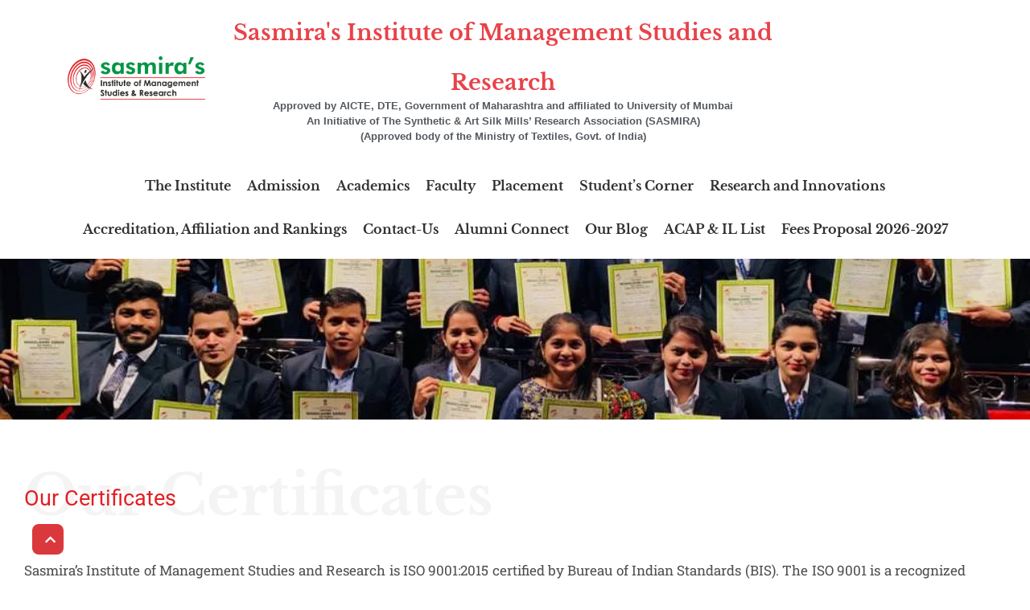

--- FILE ---
content_type: text/html; charset=UTF-8
request_url: https://simsr.edu.in/iso-certification/
body_size: 33318
content:
<!doctype html><html lang="en-US"><head><script data-no-optimize="1">var litespeed_docref=sessionStorage.getItem("litespeed_docref");litespeed_docref&&(Object.defineProperty(document,"referrer",{get:function(){return litespeed_docref}}),sessionStorage.removeItem("litespeed_docref"));</script>  <script type="litespeed/javascript">(function(w,d,s,l,i){w[l]=w[l]||[];w[l].push({'gtm.start':new Date().getTime(),event:'gtm.js'});var f=d.getElementsByTagName(s)[0],j=d.createElement(s),dl=l!='dataLayer'?'&l='+l:'';j.async=!0;j.src='https://www.googletagmanager.com/gtm.js?id='+i+dl;f.parentNode.insertBefore(j,f)})(window,document,'script','dataLayer','GTM-5R33CBZ4')</script> 
 <script type="litespeed/javascript" data-src="https://www.googletagmanager.com/gtag/js?id=G-092CGFZSC3"></script> <script type="litespeed/javascript">window.dataLayer=window.dataLayer||[];function gtag(){dataLayer.push(arguments)}
gtag('js',new Date());gtag('config','G-092CGFZSC3')</script> <meta charset="UTF-8"><meta name="viewport" content="width=device-width, initial-scale=1"><link rel="profile" href="https://gmpg.org/xfn/11"> <script type="litespeed/javascript">var theplus_ajax_url="https://simsr.edu.in/wp-admin/admin-ajax.php";var theplus_ajax_post_url="https://simsr.edu.in/wp-admin/admin-post.php";var theplus_nonce="aa06008983"</script> <meta name='robots' content='index, follow, max-image-preview:large, max-snippet:-1, max-video-preview:-1' /><title>ISO Certification - SIMSR</title><link rel="canonical" href="https://simsr.edu.in/iso-certification/" /><meta property="og:locale" content="en_US" /><meta property="og:type" content="article" /><meta property="og:title" content="ISO Certification - SIMSR" /><meta property="og:description" content="ISO Certification Our Certificates Our Certificates Sasmira’s Institute of Management Studies and Research is ISO 9001:2015 certified by Bureau of Indian Standards (BIS). The ISO 9001 is a recognized international standard for Quality Management systems. It encourages continuous improvement and development in the processes and procedures implemented in SIMSR for imparting practical business and management [&hellip;]" /><meta property="og:url" content="https://simsr.edu.in/iso-certification/" /><meta property="og:site_name" content="SIMSR" /><meta property="article:modified_time" content="2023-02-11T09:42:48+00:00" /><meta property="og:image" content="https://simsr.edu.in/wp-content/uploads/2022/11/pixelpeep.png" /><meta name="twitter:card" content="summary_large_image" /><meta name="twitter:label1" content="Est. reading time" /><meta name="twitter:data1" content="1 minute" /> <script type="application/ld+json" class="yoast-schema-graph">{"@context":"https://schema.org","@graph":[{"@type":"WebPage","@id":"https://simsr.edu.in/iso-certification/","url":"https://simsr.edu.in/iso-certification/","name":"ISO Certification - SIMSR","isPartOf":{"@id":"https://simsr.edu.in/#website"},"primaryImageOfPage":{"@id":"https://simsr.edu.in/iso-certification/#primaryimage"},"image":{"@id":"https://simsr.edu.in/iso-certification/#primaryimage"},"thumbnailUrl":"https://simsr.edu.in/wp-content/uploads/2022/11/pixelpeep.png","datePublished":"2023-02-11T09:36:31+00:00","dateModified":"2023-02-11T09:42:48+00:00","breadcrumb":{"@id":"https://simsr.edu.in/iso-certification/#breadcrumb"},"inLanguage":"en-US","potentialAction":[{"@type":"ReadAction","target":["https://simsr.edu.in/iso-certification/"]}]},{"@type":"ImageObject","inLanguage":"en-US","@id":"https://simsr.edu.in/iso-certification/#primaryimage","url":"https://simsr.edu.in/wp-content/uploads/2022/11/pixelpeep.png","contentUrl":"https://simsr.edu.in/wp-content/uploads/2022/11/pixelpeep.png","width":799,"height":941},{"@type":"BreadcrumbList","@id":"https://simsr.edu.in/iso-certification/#breadcrumb","itemListElement":[{"@type":"ListItem","position":1,"name":"Home","item":"https://simsr.edu.in/"},{"@type":"ListItem","position":2,"name":"ISO Certification"}]},{"@type":"WebSite","@id":"https://simsr.edu.in/#website","url":"https://simsr.edu.in/","name":"SIMSR","description":"Management Studies &amp; Research","publisher":{"@id":"https://simsr.edu.in/#organization"},"potentialAction":[{"@type":"SearchAction","target":{"@type":"EntryPoint","urlTemplate":"https://simsr.edu.in/?s={search_term_string}"},"query-input":{"@type":"PropertyValueSpecification","valueRequired":true,"valueName":"search_term_string"}}],"inLanguage":"en-US"},{"@type":"Organization","@id":"https://simsr.edu.in/#organization","name":"SIMSR","url":"https://simsr.edu.in/","logo":{"@type":"ImageObject","inLanguage":"en-US","@id":"https://simsr.edu.in/#/schema/logo/image/","url":"https://simsr.edu.in/wp-content/uploads/2022/08/SIMSR.png","contentUrl":"https://simsr.edu.in/wp-content/uploads/2022/08/SIMSR.png","width":2500,"height":801,"caption":"SIMSR"},"image":{"@id":"https://simsr.edu.in/#/schema/logo/image/"}}]}</script> <link rel='dns-prefetch' href='//maps.googleapis.com' /><link rel='dns-prefetch' href='//www.googletagmanager.com' /><link rel="alternate" type="application/rss+xml" title="SIMSR &raquo; Feed" href="https://simsr.edu.in/feed/" /><link rel="alternate" type="application/rss+xml" title="SIMSR &raquo; Comments Feed" href="https://simsr.edu.in/comments/feed/" /><link rel="alternate" title="oEmbed (JSON)" type="application/json+oembed" href="https://simsr.edu.in/wp-json/oembed/1.0/embed?url=https%3A%2F%2Fsimsr.edu.in%2Fiso-certification%2F" /><link rel="alternate" title="oEmbed (XML)" type="text/xml+oembed" href="https://simsr.edu.in/wp-json/oembed/1.0/embed?url=https%3A%2F%2Fsimsr.edu.in%2Fiso-certification%2F&#038;format=xml" /><style id='wp-img-auto-sizes-contain-inline-css' type='text/css'>img:is([sizes=auto i],[sizes^="auto," i]){contain-intrinsic-size:3000px 1500px}
/*# sourceURL=wp-img-auto-sizes-contain-inline-css */</style><style id="litespeed-ccss">html{line-height:1.15;-webkit-text-size-adjust:100%;box-sizing:border-box}h1{margin:.67em 0}a{background-color:#fff0;text-decoration:none;color:#8072fc}strong{font-weight:bolder}img{border-style:none;max-width:100%;height:auto}body,ul{margin:0}::-webkit-file-upload-button{font:inherit;-webkit-appearance:button}body{font-size:16px;line-height:1.5;color:#404040}body{font-family:sans-serif}h1,h2{clear:both}h1{font-size:2em;line-height:1.2;color:#808285}h2{font-size:1.7em;line-height:1.3;color:#808285}p{margin-bottom:1.5em}i{font-style:italic}*,:after,:before{box-sizing:inherit}#content.site-content,body{background:#fff}ul{list-style:disc}.screen-reader-text{position:absolute!important;overflow:hidden;clip:rect(1px,1px,1px,1px);width:1px;height:1px;margin:-1px;padding:0;word-wrap:normal!important;border:0;clip-path:inset(50%)}.text-left{text-align:left}.text-center{text-align:center}.site-content:after,.site-content:before,.site-header:after,.site-header:before{display:table;table-layout:fixed;content:""}.site-content:after,.site-header:after{clear:both}.page{margin:0}.nxt-container{width:100%;margin-right:auto;margin-left:auto;padding-right:15px;padding-left:15px}.nxt-container-fluid::after,.nxt-container::after{display:table;clear:both;content:""}@media (min-width:1200px){.nxt-container{max-width:1140px}}@media (max-width:767px){.nxt-container{max-width:100%}}@media (min-width:768px) and (max-width:991px){.nxt-container{max-width:720px}}@media (min-width:992px) and (max-width:1199px){.nxt-container{max-width:960px}}.nxt-container-fluid{width:100%;margin-right:auto;margin-left:auto;padding-right:15px;padding-left:15px}#content,#nxt-header .nxt-normal-header{position:relative;display:block}#nxt-header{z-index:10}#nxt-header .nxt-normal-header{width:100%}#nxt-header{position:relative;display:block;width:100%}.site-navigation{grid-area:nav-menu;-webkit-box-flex:1;-ms-flex-positive:1;flex-grow:1}.jkit-color-scheme{--jkit-bg-color:#ffffff;--jkit-border-color:#eaeaeb;--jkit-txt-color:#575A5F;--jkit-txt-h-color:#181D23;--jkit-txt-a-color:#0058E6;--jkit-txt-m-color:#96989B;--jkit-txt-alt-color:#ffffff;--jkit-form-border-color:#D5D5D7;--jkit-form-bg-color:transparent;--jkit-form-txt-color:#181D23;--jkit-btn-txt-color:#ffffff;--jkit-btn-bg-color:#0058E6;--jkit-btn-bg-hover-color:#0048bd;--jkit-selection-bg-color:#d8a600;--jkit-element-bg-color:#80b1ff;--jkit-element-darken-bg-color:#0058E6;--jkit-element-lighten-bg-color:#e6f0ff;--jkit-success-bg-color:#75ffd8;--jkit-success-border-color:#007f5b;--jkit-error-bg-color:#ffcccc;--jkit-error-border-color:#d60000}.jeg-elementor-kit.jkit-tabs .tab-nav-list .tab-nav>i,.jeg-elementor-kit.jkit-tabs .tab-nav-list .tab-nav>img,.jeg-elementor-kit.jkit-tabs .tab-nav-list .tab-nav>svg{grid-area:tab-icon;z-index:1}.jeg-elementor-kit.jkit-tabs .tab-nav-list .tab-nav .tab-title{grid-area:tab-title;z-index:1}.jeg-elementor-kit.jkit-tabs .tab-nav-list .tab-nav .tab-content{grid-area:tab-content;z-index:1}.jeg-elementor-kit.jkit-tabs .tab-nav-list .tab-nav .tab-description{grid-area:tab-description}.jeg-elementor-kit.jkit-tabs .tab-nav-list .tab-nav .tab-button{grid-area:tab-button;display:-webkit-inline-box;display:-ms-inline-flexbox;display:inline-flex;-webkit-box-pack:center;-ms-flex-pack:center;justify-content:center;-webkit-box-align:center;-ms-flex-align:center;align-items:center;-webkit-column-gap:20px;-moz-column-gap:20px;column-gap:20px}:root{--wp--preset--aspect-ratio--square:1;--wp--preset--aspect-ratio--4-3:4/3;--wp--preset--aspect-ratio--3-4:3/4;--wp--preset--aspect-ratio--3-2:3/2;--wp--preset--aspect-ratio--2-3:2/3;--wp--preset--aspect-ratio--16-9:16/9;--wp--preset--aspect-ratio--9-16:9/16;--wp--preset--color--black:#000000;--wp--preset--color--cyan-bluish-gray:#abb8c3;--wp--preset--color--white:#ffffff;--wp--preset--color--pale-pink:#f78da7;--wp--preset--color--vivid-red:#cf2e2e;--wp--preset--color--luminous-vivid-orange:#ff6900;--wp--preset--color--luminous-vivid-amber:#fcb900;--wp--preset--color--light-green-cyan:#7bdcb5;--wp--preset--color--vivid-green-cyan:#00d084;--wp--preset--color--pale-cyan-blue:#8ed1fc;--wp--preset--color--vivid-cyan-blue:#0693e3;--wp--preset--color--vivid-purple:#9b51e0;--wp--preset--color--nxt-global-color-1:var(--nxt-global-color-1);--wp--preset--color--nxt-global-color-2:var(--nxt-global-color-2);--wp--preset--color--nxt-global-color-3:var(--nxt-global-color-3);--wp--preset--color--nxt-global-color-4:var(--nxt-global-color-4);--wp--preset--color--nxt-global-color-5:var(--nxt-global-color-5);--wp--preset--color--nxt-global-color-6:var(--nxt-global-color-6);--wp--preset--color--nxt-global-color-7:var(--nxt-global-color-7);--wp--preset--color--nxt-global-color-8:var(--nxt-global-color-8);--wp--preset--gradient--vivid-cyan-blue-to-vivid-purple:linear-gradient(135deg,rgba(6,147,227,1) 0%,rgb(155,81,224) 100%);--wp--preset--gradient--light-green-cyan-to-vivid-green-cyan:linear-gradient(135deg,rgb(122,220,180) 0%,rgb(0,208,130) 100%);--wp--preset--gradient--luminous-vivid-amber-to-luminous-vivid-orange:linear-gradient(135deg,rgba(252,185,0,1) 0%,rgba(255,105,0,1) 100%);--wp--preset--gradient--luminous-vivid-orange-to-vivid-red:linear-gradient(135deg,rgba(255,105,0,1) 0%,rgb(207,46,46) 100%);--wp--preset--gradient--very-light-gray-to-cyan-bluish-gray:linear-gradient(135deg,rgb(238,238,238) 0%,rgb(169,184,195) 100%);--wp--preset--gradient--cool-to-warm-spectrum:linear-gradient(135deg,rgb(74,234,220) 0%,rgb(151,120,209) 20%,rgb(207,42,186) 40%,rgb(238,44,130) 60%,rgb(251,105,98) 80%,rgb(254,248,76) 100%);--wp--preset--gradient--blush-light-purple:linear-gradient(135deg,rgb(255,206,236) 0%,rgb(152,150,240) 100%);--wp--preset--gradient--blush-bordeaux:linear-gradient(135deg,rgb(254,205,165) 0%,rgb(254,45,45) 50%,rgb(107,0,62) 100%);--wp--preset--gradient--luminous-dusk:linear-gradient(135deg,rgb(255,203,112) 0%,rgb(199,81,192) 50%,rgb(65,88,208) 100%);--wp--preset--gradient--pale-ocean:linear-gradient(135deg,rgb(255,245,203) 0%,rgb(182,227,212) 50%,rgb(51,167,181) 100%);--wp--preset--gradient--electric-grass:linear-gradient(135deg,rgb(202,248,128) 0%,rgb(113,206,126) 100%);--wp--preset--gradient--midnight:linear-gradient(135deg,rgb(2,3,129) 0%,rgb(40,116,252) 100%);--wp--preset--font-size--small:13px;--wp--preset--font-size--medium:20px;--wp--preset--font-size--large:36px;--wp--preset--font-size--x-large:42px;--wp--preset--spacing--20:0.44rem;--wp--preset--spacing--30:0.67rem;--wp--preset--spacing--40:1rem;--wp--preset--spacing--50:1.5rem;--wp--preset--spacing--60:2.25rem;--wp--preset--spacing--70:3.38rem;--wp--preset--spacing--80:5.06rem;--wp--preset--shadow--natural:6px 6px 9px rgba(0, 0, 0, 0.2);--wp--preset--shadow--deep:12px 12px 50px rgba(0, 0, 0, 0.4);--wp--preset--shadow--sharp:6px 6px 0px rgba(0, 0, 0, 0.2);--wp--preset--shadow--outlined:6px 6px 0px -3px rgba(255, 255, 255, 1), 6px 6px rgba(0, 0, 0, 1);--wp--preset--shadow--crisp:6px 6px 0px rgba(0, 0, 0, 1)}.text-left{text-align:left}.text-center{text-align:center}.plus-navigation-wrap .navbar-nav{padding:0;margin:0}.plus-navigation-wrap .navbar-nav{display:block}.plus-navigation-wrap{position:relative;display:block;width:100%;margin:0 auto}#theplus-navigation-normal-menu{padding:0;margin:0}.plus-navigation-menu{display:-webkit-box;display:-moz-box;display:-ms-flexbox;display:-webkit-flex;display:flex;position:relative;-webkit-align-items:center;align-items:center}.plus-navigation-wrap.text-center .plus-navigation-menu{justify-content:center}.plus-navigation-wrap.text-left .plus-navigation-menu{justify-content:flex-start}.plus-navigation-menu .nav>li{position:relative;display:inline-block;padding:5px;height:100%;vertical-align:middle;-webkit-align-items:center;align-items:center}.plus-navigation-menu .nav>li>a{position:relative;display:block}.plus-navigation-menu .plus-dropdown-default:not(.plus-fw){position:initial}.plus-navigation-menu.menu-horizontal>ul{padding:0}.plus-navigation-inner.plus-menu-style-3 .plus-navigation-menu:not(.menu-vertical) .nav>li ul.dropdown-menu{display:block;opacity:0;visibility:hidden}.plus-navigation-inner.plus-menu-style-3 .plus-navigation-menu:not(.menu-vertical) .nav>li ul.dropdown-menu{-webkit-transform:translateY(15px);-moz-transform:translateY(15px);-ms-transform:translateY(15px);-o-transform:translateY(15px);transform:translateY(15px)}.plus-navigation-menu.menu-vertical-side{-webkit-align-items:center;align-items:inherit;flex-direction:column}.plus-navigation-menu .nav>li ul.dropdown-menu{position:absolute;display:none;list-style:none;background:#fff;border:0;-moz-box-shadow:initial;-webkit-box-shadow:initial;box-shadow:initial;-moz-border-radius:1px;-webkit-border-radius:1px;border-radius:1px;box-shadow:0 1px 10px -2px rgb(0 0 0/.1);top:100%;z-index:1000;min-width:160px;padding:5px 0;margin:0 0 0;font-size:14px;text-align:left}.plus-navigation-menu .nav>li>.dropdown-menu li{position:relative;min-height:auto;text-transform:capitalize}.plus-navigation-menu .nav li ul.dropdown-menu ul.dropdown-menu{left:100%;top:0;border:0;margin-left:0;margin-right:0;-moz-border-radius:0 0 2px 2px;-webkit-border-radius:0 0 2px 2px;border-radius:0 0 2px 2px}.plus-navigation-menu .nav ul.dropdown-menu li>.dropdown-menu{display:none;opacity:1;z-index:1}.plus-navigation-menu .nav .dropdown-menu>li>a{font-size:15px;line-height:24px}.plus-navigation-menu .nav li.dropdown .dropdown-menu>li>a{padding:0!important}.plus-navigation-wrap .plus-mobile-menu .navbar-nav li.dropdown ul.dropdown-menu>li.dropdown-submenu>a:after,.plus-navigation-wrap .plus-mobile-menu .navbar-nav li.dropdown>a:after{content:"";position:relative;display:inline-block;font:normal normal normal 14px/1"Font Awesome 5 Free";font-weight:600;font-size:inherit;text-rendering:auto;-webkit-font-smoothing:antialiased;-moz-osx-font-smoothing:grayscale;vertical-align:middle;padding-left:5px}.plus-navigation-wrap .navbar-nav .dropdown-menu>li>a{position:relative;display:block;padding:3px 20px;clear:both;font-weight:400;line-height:1.42857143;color:#333;white-space:nowrap}.plus-navigation-menu.menu-vertical-side .navbar-nav{margin:0;position:relative;display:block;width:100%;max-width:240px;padding:0;background:#eee;border-radius:3px}.plus-navigation-menu.menu-vertical-side .navbar-nav>li{position:relative;display:block;height:initial}.plus-navigation-wrap .plus-navigation-inner .plus-navigation-menu.menu-vertical-side .navbar-nav li>ul.dropdown-menu{left:100%!important;right:auto;top:0}.plus-navigation-wrap .plus-mobile-menu-content.collapse{display:none}.plus-navigation-wrap .plus-mobile-menu-content{position:absolute;height:auto;background:#dedede;left:0;right:0;padding:0;border:0;z-index:1}.plus-mobile-nav-toggle.mobile-toggle{display:none;float:none}.plus-mobile-menu-content .plus-mobile-menu{position:relative;display:block;text-align:left;padding:0;width:100%}.plus-mobile-menu .navbar-nav li a{padding:10px 10px!important;border-bottom:1px solid #aaa}.plus-mobile-menu-content .plus-mobile-menu .dropdown-menu{border-radius:0;border:0;display:none}.plus-navigation-wrap .plus-mobile-menu .navbar-nav li.dropdown ul.dropdown-menu>li>a:after,.plus-navigation-wrap .plus-mobile-menu .navbar-nav li.dropdown ul.dropdown-menu>li.dropdown-submenu>a:after,.plus-navigation-wrap .plus-mobile-menu .navbar-nav li.dropdown>a:after{right:10px;position:absolute;top:50%;transform:translateY(-50%);color:#313131}.plus-mobile-menu .navbar-nav .dropdown-menu>li>a{position:relative;font-size:15px;line-height:20px;color:#313131}.mobile-plus-toggle-menu{position:relative;margin:0em;width:2.25em;height:2.25em}.mobile-plus-toggle-menu ul.toggle-lines{width:1.625em;height:1.625em;list-style:none;margin:-.8125em 0 0-.8125em;padding:0;position:absolute;top:50%;left:50%;-webkit-transform:translateZ(0);-ms-transform:translateZ(0);-moz-transform:translateZ(0);-o-transform:translateZ(0);transform:translateZ(0)}.mobile-plus-toggle-menu ul.toggle-lines li.toggle-line{width:100%;height:2px;background:#ff214f;position:absolute;top:50%;margin-top:-.75px;-webkit-transform:translateY(-3.75px) translateZ(0);-ms-transform:translateY(-3.75px) translateZ(0);-moz-transform:translateY(-3.75px) translateZ(0);-o-transform:translateY(-3.75px) translateZ(0);transform:translateY(-3.75px) translateZ(0)}.mobile-plus-toggle-menu.plus-collapsed ul.toggle-lines li.toggle-line:last-child{-webkit-transform:translateY(3.75px) translateZ(0);transform:translateY(3.75px) translateZ(0)}.plus-mobile-menu-content .nav,.plus-mobile-menu-content .nav .dropdown-menu{margin:0;padding-left:0;margin-bottom:0;list-style:none}.plus-mobile-menu-content .nav>li{position:relative;display:block}.plus-mobile-menu-content .nav>li>a{position:relative;display:block;padding:10px 5px 10px 5px;line-height:20px}@media (max-width:991px){.plus-mobile-menu-content .navbar-nav{float:none!important}}.plus-navigation-wrap .plus-navigation-inner .plus-navigation-menu.menu-vertical-side.tp-vso-right .navbar-nav li>ul.dropdown-menu{right:100%!important;left:auto!important}.plus-navigation-wrap .plus-mobile-menu .navbar-nav li.dropdown ul.dropdown-menu>li.dropdown-submenu>a:after,.plus-navigation-wrap .plus-mobile-menu .navbar-nav li.dropdown>a:after{border:0;height:inherit;margin-left:0}.plus-site-logo{position:relative;display:block;width:100%}.plus-site-logo .site-logo-wrap{display:inline-block;position:relative}.plus-site-logo .site-normal-logo{position:relative;display:inline-block}.plus-site-logo .site-normal-logo .image-logo-wrap{max-width:max-content;width:100%}.elementor-screen-only,.screen-reader-text{height:1px;margin:-1px;overflow:hidden;padding:0;position:absolute;top:-10000em;width:1px;clip:rect(0,0,0,0);border:0}.elementor *,.elementor :after,.elementor :before{box-sizing:border-box}.elementor a{box-shadow:none;text-decoration:none}.elementor img{border:none;border-radius:0;box-shadow:none;height:auto;max-width:100%}.elementor .elementor-background-overlay{inset:0;position:absolute}.elementor-widget-wrap>.elementor-element.elementor-fixed{position:fixed}.elementor-widget-wrap .elementor-element.elementor-widget__width-auto{max-width:100%}@media (max-width:767px){.elementor-widget-wrap .elementor-element.elementor-widget-mobile__width-initial{max-width:100%}}.elementor-element{--flex-direction:initial;--flex-wrap:initial;--justify-content:initial;--align-items:initial;--align-content:initial;--gap:initial;--flex-basis:initial;--flex-grow:initial;--flex-shrink:initial;--order:initial;--align-self:initial;align-self:var(--align-self);flex-basis:var(--flex-basis);flex-grow:var(--flex-grow);flex-shrink:var(--flex-shrink);order:var(--order)}.elementor-element.elementor-fixed{z-index:1}.elementor-element:where(.e-con-full,.elementor-widget){align-content:var(--align-content);align-items:var(--align-items);flex-direction:var(--flex-direction);flex-wrap:var(--flex-wrap);gap:var(--row-gap) var(--column-gap);justify-content:var(--justify-content)}.elementor-invisible{visibility:hidden}:root{--page-title-display:block}.elementor-section{position:relative}.elementor-section .elementor-container{display:flex;margin-left:auto;margin-right:auto;position:relative}@media (max-width:1024px){.elementor-section .elementor-container{flex-wrap:wrap}}.elementor-section.elementor-section-boxed>.elementor-container{max-width:1140px}.elementor-section.elementor-section-stretched{position:relative;width:100%}.elementor-section.elementor-section-items-middle>.elementor-container{align-items:center}.elementor-widget-wrap{align-content:flex-start;flex-wrap:wrap;position:relative;width:100%}.elementor:not(.elementor-bc-flex-widget) .elementor-widget-wrap{display:flex}.elementor-widget-wrap>.elementor-element{width:100%}.elementor-widget{position:relative}.elementor-widget:not(:last-child){margin-bottom:var(--kit-widget-spacing,20px)}.elementor-widget:not(:last-child).elementor-widget__width-auto{margin-bottom:0}.elementor-column{display:flex;min-height:1px;position:relative}.elementor-column-gap-default>.elementor-column>.elementor-element-populated{padding:10px}.elementor-column-gap-wider>.elementor-column>.elementor-element-populated{padding:30px}@media (min-width:768px){.elementor-column.elementor-col-16{width:16.666%}.elementor-column.elementor-col-33{width:33.333%}.elementor-column.elementor-col-50{width:50%}.elementor-column.elementor-col-100{width:100%}}@media (max-width:767px){.elementor-column{width:100%}}@media (prefers-reduced-motion:no-preference){html{scroll-behavior:smooth}}.elementor-heading-title{line-height:1;margin:0;padding:0}.elementor-button{background-color:#69727d;border-radius:3px;color:#fff;display:inline-block;font-size:15px;line-height:1;padding:12px 24px;fill:#fff;text-align:center}.elementor-button:visited{color:#fff}.elementor-button-content-wrapper{display:flex;flex-direction:row;gap:5px;justify-content:center}.elementor-button-icon{align-items:center;display:flex}.elementor-button span{text-decoration:inherit}@media (max-width:767px){.elementor .elementor-hidden-mobile{display:none}}@media (min-width:768px) and (max-width:1024px){.elementor .elementor-hidden-tablet{display:none}}@media (min-width:1025px) and (max-width:99999px){.elementor .elementor-hidden-desktop{display:none}}.elementor-kit-600{--e-global-color-primary:#2B2A29;--e-global-color-secondary:#54595F;--e-global-color-text:#E31E24;--e-global-color-accent:#61CE70;--e-global-typography-primary-font-family:"Roboto";--e-global-typography-primary-font-weight:600;--e-global-typography-secondary-font-family:"Roboto Slab";--e-global-typography-secondary-font-weight:400;--e-global-typography-text-font-family:"Roboto";--e-global-typography-text-font-weight:400;--e-global-typography-accent-font-family:"Roboto";--e-global-typography-accent-font-weight:500;--e-global-typography-d9b9187-font-family:"Source Sans Pro";--e-global-typography-d9b9187-font-size:20px;--e-global-typography-d9b9187-font-weight:600;--e-global-typography-d9b9187-text-transform:uppercase;--e-global-typography-d9b9187-line-height:30px;--e-global-typography-d9b9187-letter-spacing:2px;--e-global-typography-56dfe8b-font-family:"Source Sans Pro";--e-global-typography-56dfe8b-font-size:18px;--e-global-typography-56dfe8b-font-weight:400;--e-global-typography-56dfe8b-line-height:27px;--e-global-typography-99ea3da-font-family:"Libre Baskerville";--e-global-typography-99ea3da-font-size:48px;--e-global-typography-99ea3da-font-weight:800;--e-global-typography-99ea3da-line-height:62.4px;--e-global-typography-f1b228d-font-family:"Source Sans Pro";--e-global-typography-f1b228d-font-size:16px;--e-global-typography-f1b228d-font-weight:600;--e-global-typography-f1b228d-text-transform:uppercase;--e-global-typography-f1b228d-letter-spacing:1.5px;--e-global-typography-7263ba3-font-family:"Libre Baskerville";--e-global-typography-7263ba3-font-size:18px;--e-global-typography-7263ba3-font-weight:600;--e-global-typography-7263ba3-text-transform:capitalize;--e-global-typography-7263ba3-line-height:25.2px;--e-global-typography-6d3fdd8-font-family:"Libre Baskerville";--e-global-typography-6d3fdd8-font-size:15px;--e-global-typography-6d3fdd8-font-weight:600;--e-global-typography-6d3fdd8-text-transform:capitalize;--e-global-typography-6d3fdd8-line-height:15px;--e-global-typography-8eb2724-font-family:"Source Sans Pro";--e-global-typography-8eb2724-font-size:15px;--e-global-typography-8eb2724-font-weight:400;--e-global-typography-8eb2724-text-transform:uppercase;--e-global-typography-8eb2724-font-style:normal;--e-global-typography-8eb2724-line-height:1.5em;--e-global-typography-8eb2724-letter-spacing:2px;--e-global-typography-ebaf5dd-font-family:"Source Sans Pro";--e-global-typography-ebaf5dd-font-size:20px;--e-global-typography-ebaf5dd-font-weight:400;--e-global-typography-ebaf5dd-text-transform:uppercase;--e-global-typography-ebaf5dd-font-style:normal;--e-global-typography-ebaf5dd-line-height:1.5em;--e-global-typography-ebaf5dd-letter-spacing:2px;--e-global-typography-e499a90-font-family:"Source Sans Pro";--e-global-typography-e499a90-font-size:20px;--e-global-typography-e499a90-font-weight:700;--e-global-typography-e499a90-text-transform:uppercase;--e-global-typography-e499a90-font-style:normal;--e-global-typography-e499a90-line-height:1.5em;--e-global-typography-e499a90-letter-spacing:2px;--e-global-typography-530e9f6-font-family:"Source Sans Pro";--e-global-typography-530e9f6-font-size:25px;--e-global-typography-530e9f6-font-weight:700;--e-global-typography-530e9f6-text-transform:uppercase;--e-global-typography-530e9f6-font-style:normal;--e-global-typography-530e9f6-line-height:1.5em;--e-global-typography-530e9f6-letter-spacing:2px;--e-global-typography-2bd7428-font-family:"Source Sans Pro";--e-global-typography-2bd7428-font-size:70px;--e-global-typography-2bd7428-font-weight:700;--e-global-typography-2bd7428-text-transform:uppercase;--e-global-typography-2bd7428-font-style:normal;--e-global-typography-2bd7428-line-height:1.5em;--e-global-typography-2bd7428-letter-spacing:2px;--e-global-typography-79ae0df-font-family:"Source Sans Pro";--e-global-typography-79ae0df-font-size:70px;--e-global-typography-79ae0df-font-weight:700;--e-global-typography-79ae0df-text-transform:uppercase;--e-global-typography-79ae0df-font-style:normal;--e-global-typography-79ae0df-line-height:1.2em;--e-global-typography-79ae0df-letter-spacing:2px;--e-global-typography-6ca122d-font-family:"Libre Baskerville";--e-global-typography-6ca122d-font-size:22px;--e-global-typography-6ca122d-font-weight:800;--e-global-typography-6ca122d-line-height:62.4px;--e-global-typography-426e8b2-font-family:"Libre Baskerville";--e-global-typography-426e8b2-font-size:48px;--e-global-typography-426e8b2-font-weight:800;--e-global-typography-426e8b2-line-height:62.4px;--e-global-typography-b24a9b2-font-family:"Libre Baskerville";--e-global-typography-b24a9b2-font-size:48px;--e-global-typography-b24a9b2-font-weight:800;--e-global-typography-b24a9b2-line-height:62.4px;--e-global-typography-e1ffbc0-font-family:"Source Sans Pro";--e-global-typography-e1ffbc0-font-size:20px;--e-global-typography-e1ffbc0-font-weight:400;--e-global-typography-e1ffbc0-font-style:normal;--e-global-typography-e1ffbc0-line-height:1.5em;--e-global-typography-e1ffbc0-letter-spacing:2px;--e-global-typography-ab8d124-font-family:"Source Sans Pro";--e-global-typography-ab8d124-font-size:20px;--e-global-typography-ab8d124-font-weight:600;--e-global-typography-ab8d124-font-style:normal;--e-global-typography-ab8d124-line-height:1.5em;--e-global-typography-ab8d124-letter-spacing:2px;--e-global-typography-02985f8-font-family:"Libre Baskerville";--e-global-typography-02985f8-font-size:48px;--e-global-typography-02985f8-font-weight:800;--e-global-typography-02985f8-line-height:62.4px;--e-global-typography-74b0e33-font-family:"Libre Baskerville";--e-global-typography-74b0e33-font-size:48px;--e-global-typography-74b0e33-font-weight:800;--e-global-typography-74b0e33-line-height:62.4px;--e-global-typography-e9cc8f4-font-family:"Libre Baskerville";--e-global-typography-e9cc8f4-font-size:48px;--e-global-typography-e9cc8f4-font-weight:800;--e-global-typography-e9cc8f4-line-height:62.4px;--e-global-typography-bb27325-font-family:"Libre Baskerville";--e-global-typography-bb27325-font-size:48px;--e-global-typography-bb27325-font-weight:800;--e-global-typography-bb27325-line-height:62.4px;--e-global-typography-99679f7-font-family:"Libre Baskerville";--e-global-typography-99679f7-font-size:48px;--e-global-typography-99679f7-font-weight:800;--e-global-typography-99679f7-line-height:62.4px;--e-global-typography-860f053-font-family:"Source Sans Pro";--e-global-typography-860f053-font-size:70px;--e-global-typography-860f053-font-weight:700;--e-global-typography-860f053-text-transform:uppercase;--e-global-typography-860f053-font-style:normal;--e-global-typography-860f053-line-height:1.2em;--e-global-typography-860f053-letter-spacing:2px;--e-global-typography-cc2a2fe-font-family:"Source Sans Pro";--e-global-typography-cc2a2fe-font-size:70px;--e-global-typography-cc2a2fe-font-weight:700;--e-global-typography-cc2a2fe-text-transform:uppercase;--e-global-typography-cc2a2fe-font-style:normal;--e-global-typography-cc2a2fe-line-height:1.2em;--e-global-typography-cc2a2fe-letter-spacing:2px;--e-global-typography-c8ce7af-font-family:"Libre Baskerville";--e-global-typography-c8ce7af-font-size:25px;--e-global-typography-c8ce7af-font-weight:600;--e-global-typography-c8ce7af-text-transform:capitalize;--e-global-typography-c8ce7af-line-height:25.2px;--e-global-typography-b64a39a-font-family:"Libre Baskerville";--e-global-typography-b64a39a-font-size:25px;--e-global-typography-b64a39a-font-weight:600;--e-global-typography-b64a39a-text-transform:capitalize;--e-global-typography-b64a39a-line-height:25.2px;background-color:#FFF}.elementor-section.elementor-section-boxed>.elementor-container{max-width:1500px}.elementor-widget:not(:last-child){margin-block-end:29px}.elementor-element{--widgets-spacing:29px 29px;--widgets-spacing-row:29px;--widgets-spacing-column:29px}@media (max-width:1024px){.elementor-section.elementor-section-boxed>.elementor-container{max-width:1024px}}@media (max-width:767px){.elementor-kit-600{--e-global-typography-426e8b2-font-size:17px;--e-global-typography-b24a9b2-font-size:15px;--e-global-typography-b24a9b2-line-height:1.5em;--e-global-typography-02985f8-font-size:20px;--e-global-typography-74b0e33-font-size:20px;--e-global-typography-74b0e33-line-height:25em;--e-global-typography-e9cc8f4-font-size:25px;--e-global-typography-bb27325-font-size:25px;--e-global-typography-bb27325-line-height:1.5em;--e-global-typography-99679f7-font-size:20px;--e-global-typography-99679f7-line-height:1.5em;--e-global-typography-860f053-font-size:30px;--e-global-typography-cc2a2fe-font-size:25px;--e-global-typography-c8ce7af-font-size:20px;--e-global-typography-b64a39a-font-size:15px}.elementor-section.elementor-section-boxed>.elementor-container{max-width:767px}}.elementor-widget-heading .elementor-heading-title[class*=elementor-size-]>a{color:inherit;font-size:inherit;line-height:inherit}.elementor-widget-image{text-align:center}.elementor-widget-image a{display:inline-block}.elementor-widget-image img{display:inline-block;vertical-align:middle}.elementor-6036 .elementor-element.elementor-element-4ec6f7b1:not(.elementor-motion-effects-element-type-background){background-color:#F9F7F5;background-image:url(https://simsr.edu.in/wp-content/uploads/2022/10/Mahalaxmi-Saras.jpeg);background-position:center center;background-repeat:no-repeat;background-size:cover}.elementor-6036 .elementor-element.elementor-element-4ec6f7b1>.elementor-background-overlay{background-color:#982424;opacity:.78}.elementor-6036 .elementor-element.elementor-element-4ec6f7b1>.elementor-container{min-height:200px}.elementor-6036 .elementor-element.elementor-element-38d6c521.elementor-column.elementor-element[data-element_type="column"]>.elementor-widget-wrap.elementor-element-populated{align-content:center;align-items:center}.elementor-6036 .elementor-element.elementor-element-38d6c521.elementor-column>.elementor-widget-wrap{justify-content:space-between}.elementor-6036 .elementor-element.elementor-element-2e28dbc0{width:auto;max-width:auto;text-align:center}.elementor-6036 .elementor-element.elementor-element-2e28dbc0 .elementor-heading-title{color:#FFF}.elementor-6036 .elementor-element.elementor-element-2b1b7cfe{padding:30px 0 0 0}.elementor-6036 .elementor-element.elementor-element-1275956f{width:auto;max-width:auto;z-index:0;text-align:left}.elementor-6036 .elementor-element.elementor-element-1275956f>.elementor-widget-container{margin:0 0-45px 0}.elementor-6036 .elementor-element.elementor-element-1275956f .elementor-heading-title{font-family:"Libre Baskerville",Sans-serif;font-size:70px;font-weight:800;text-transform:capitalize;font-style:normal;line-height:1em;color:#F4F4F4}.elementor-6036 .elementor-element.elementor-element-27914fa1>.elementor-widget-container{margin:0 0 16px 0}.elementor-6036 .elementor-element.elementor-element-27914fa1{text-align:left}.elementor-6036 .elementor-element.elementor-element-27914fa1 .elementor-heading-title{font-family:var(--e-global-typography-text-font-family),Sans-serif;font-weight:var(--e-global-typography-text-font-weight);color:var(--e-global-color-text)}.elementor-6036 .elementor-element.elementor-element-75bf88f2.elementor-column>.elementor-widget-wrap{justify-content:center}.elementor-6036 .elementor-element.elementor-element-2ee4be9c>.elementor-widget-container{margin:0 0 0 0;padding:0 80px 0 30px}.elementor-6036 .elementor-element.elementor-element-2ee4be9c{text-align:justify;font-family:"Roboto Slab",Sans-serif;font-size:17px;font-weight:400;color:#4D4D4D}.elementor-6036 .elementor-element.elementor-element-66787f5a{padding:30px 0 0 0}.elementor-6036 .elementor-element.elementor-element-41f32212>.elementor-widget-container{margin:0 0 0 0;padding:0 30px 0 30px}.elementor-6036 .elementor-element.elementor-element-41f32212{text-align:justify;font-family:"Roboto Slab",Sans-serif;font-size:17px;font-weight:400;color:var(--e-global-color-primary)}@media (min-width:768px){.elementor-6036 .elementor-element.elementor-element-6b30c90b{width:61.814%}.elementor-6036 .elementor-element.elementor-element-75bf88f2{width:38.186%}}@media (max-width:1024px){.elementor-6036 .elementor-element.elementor-element-4ec6f7b1>.elementor-container{min-height:300px}.elementor-6036 .elementor-element.elementor-element-4ec6f7b1:not(.elementor-motion-effects-element-type-background){background-size:cover}.elementor-6036 .elementor-element.elementor-element-2b1b7cfe{padding:56px 0 56px 0}.elementor-6036 .elementor-element.elementor-element-1275956f>.elementor-widget-container{margin:0 0-40px 0}.elementor-6036 .elementor-element.elementor-element-1275956f .elementor-heading-title{font-size:50px}.elementor-6036 .elementor-element.elementor-element-66787f5a{padding:56px 0 56px 0}}@media (max-width:767px){.elementor-6036 .elementor-element.elementor-element-4ec6f7b1>.elementor-container{min-height:70px}.elementor-6036 .elementor-element.elementor-element-4ec6f7b1{padding:48px 0 48px 0}.elementor-6036 .elementor-element.elementor-element-38d6c521.elementor-column>.elementor-widget-wrap{justify-content:center}.elementor-6036 .elementor-element.elementor-element-2e28dbc0{width:100%;max-width:100%;text-align:center}.elementor-6036 .elementor-element.elementor-element-2b1b7cfe{padding:40px 0 40px 0}.elementor-6036 .elementor-element.elementor-element-1275956f{text-align:center}.elementor-6036 .elementor-element.elementor-element-27914fa1{text-align:center}.elementor-6036 .elementor-element.elementor-element-66787f5a{padding:40px 0 40px 0}}@media (max-width:1024px) and (min-width:768px){.elementor-6036 .elementor-element.elementor-element-7236f97d{width:100%}.elementor-6036 .elementor-element.elementor-element-6b30c90b{width:60%}.elementor-6036 .elementor-element.elementor-element-75bf88f2{width:40%}.elementor-6036 .elementor-element.elementor-element-7bcc6027{width:100%}}.elementor-9270 .elementor-element.elementor-element-498f5b27>.elementor-container>.elementor-column>.elementor-widget-wrap{align-content:center;align-items:center}.elementor-9270 .elementor-element.elementor-element-498f5b27:not(.elementor-motion-effects-element-type-background){background-color:#FFF}.elementor-9270 .elementor-element.elementor-element-498f5b27{overflow:hidden;padding:15px 0 15px 0;z-index:900}.elementor-9270 .elementor-element.elementor-element-2255d0d6.elementor-column>.elementor-widget-wrap{justify-content:center}.elementor-9270 .elementor-element.elementor-element-c1dfeb6.elementor-column>.elementor-widget-wrap{justify-content:center}.elementor-9270 .elementor-element.elementor-element-78514a8.elementor-column>.elementor-widget-wrap{justify-content:center}.elementor-9270 .elementor-element.elementor-element-78514a8>.elementor-widget-wrap>.elementor-widget:not(.elementor-widget__width-auto):not(.elementor-widget__width-initial):not(:last-child):not(.elementor-absolute){margin-bottom:0}.elementor-9270 .elementor-element.elementor-element-60a3fd7>.elementor-widget-container{margin:-5px 0-12px 0}.elementor-9270 .elementor-element.elementor-element-60a3fd7{text-align:center}.elementor-9270 .elementor-element.elementor-element-60a3fd7 .elementor-heading-title{font-family:"Libre Baskerville",Sans-serif;font-size:27px;font-weight:800;line-height:62.4px;color:#E31C24D4}.elementor-9270 .elementor-element.elementor-element-94ba1a8{text-align:center;font-size:13px;color:var(--e-global-color-secondary)}.elementor-9270 .elementor-element.elementor-element-da53a5b.elementor-column>.elementor-widget-wrap{justify-content:center}.elementor-9270 .elementor-element.elementor-element-fa47790 .plus-site-logo .site-normal-logo img.image-logo-wrap{max-width:222px}.elementor-9270 .elementor-element.elementor-element-fa47790 .plus-site-logo{text-align:center}.elementor-9270 .elementor-element.elementor-element-858c5ea.elementor-column>.elementor-widget-wrap{justify-content:center}.elementor-9270 .elementor-element.elementor-element-a17d0ad .plus-site-logo{text-align:center}.elementor-9270 .elementor-element.elementor-element-3fdca60.elementor-column>.elementor-widget-wrap{justify-content:center}.elementor-9270 .elementor-element.elementor-element-5ce6821>.elementor-container>.elementor-column>.elementor-widget-wrap{align-content:center;align-items:center}.elementor-9270 .elementor-element.elementor-element-5ce6821:not(.elementor-motion-effects-element-type-background){background-color:#FFF}.elementor-9270 .elementor-element.elementor-element-5ce6821{overflow:hidden;padding:5px 0 0 0;z-index:900}.elementor-9270 .elementor-element.elementor-element-772d6dd.elementor-column>.elementor-widget-wrap{justify-content:center}.elementor-9270 .elementor-element.elementor-element-ff684ba.elementor-column>.elementor-widget-wrap{justify-content:center}.elementor-9270 .elementor-element.elementor-element-ff684ba>.elementor-widget-wrap>.elementor-widget:not(.elementor-widget__width-auto):not(.elementor-widget__width-initial):not(:last-child):not(.elementor-absolute){margin-bottom:0}.elementor-9270 .elementor-element.elementor-element-c219de4{text-align:center;font-size:13px;color:var(--e-global-color-secondary)}.elementor-9270 .elementor-element.elementor-element-ff0dfeb.elementor-column>.elementor-widget-wrap{justify-content:center}.elementor-9270 .elementor-element.elementor-element-ad695c0 .plus-site-logo{text-align:center}.elementor-9270 .elementor-element.elementor-element-097aae2>.elementor-container>.elementor-column>.elementor-widget-wrap{align-content:center;align-items:center}.elementor-9270 .elementor-element.elementor-element-097aae2:not(.elementor-motion-effects-element-type-background){background-color:#FFF}.elementor-9270 .elementor-element.elementor-element-097aae2{z-index:900}.elementor-9270 .elementor-element.elementor-element-d320079{z-index:900}.elementor-9270 .elementor-element.elementor-element-0204710 .plus-navigation-wrap .plus-mobile-menu .navbar-nav>li>a{background-color:#D6D6D6}.elementor-9270 .elementor-element.elementor-element-0204710{z-index:900}.elementor-9270 .elementor-element.elementor-element-0204710 .plus-mobile-nav-toggle.mobile-toggle{justify-content:flex-end}.elementor-9270 .elementor-element.elementor-element-0204710 .plus-mobile-menu-content .nav li a{text-align:center}.elementor-9270 .elementor-element.elementor-element-0204710>div .plus-navigation-wrap .plus-navigation-menu .navbar-nav>li>a,.elementor-9270 .elementor-element.elementor-element-0204710>.plus-navigation-wrap .plus-navigation-menu .navbar-nav>li>a{font-family:"Libre Baskerville",Sans-serif;font-size:16px;font-weight:600;text-transform:none;line-height:24px;padding:10px 5px 10px 5px!important}.elementor-9270 .elementor-element.elementor-element-0204710 .plus-navigation-menu .navbar-nav>li{padding:5px 5px 5px 5px}.elementor-9270 .elementor-element.elementor-element-0204710 .plus-navigation-menu .navbar-nav>li>a{color:#313131}.elementor-9270 .elementor-element.elementor-element-0204710 .plus-navigation-menu .nav li.dropdown .dropdown-menu>li>a{text-transform:none;color:#313131}.elementor-9270 .elementor-element.elementor-element-0204710 .plus-navigation-menu .nav li.dropdown .dropdown-menu{padding:0 0 0 0px!important}.elementor-9270 .elementor-element.elementor-element-0204710 .plus-navigation-menu .nav li.dropdown .dropdown-menu .dropdown-menu{left:calc(100% + 0px)}.elementor-9270 .elementor-element.elementor-element-0204710 .plus-navigation-menu:not(.menu-vertical) .nav li.dropdown:not(.plus-fw) .dropdown-menu>li{padding:10px 15px 10px 15px!important}.elementor-9270 .elementor-element.elementor-element-0204710 .plus-navigation-menu .nav>li{vertical-align:middle}.elementor-9270 .elementor-element.elementor-element-0204710 .mobile-plus-toggle-menu ul.toggle-lines li.toggle-line{background:#ff5a6e}.elementor-9270 .elementor-element.elementor-element-0204710 .plus-mobile-menu .navbar-nav>li>a{padding:10px 10px 10px 10px!important}.elementor-9270 .elementor-element.elementor-element-0204710 .plus-mobile-menu .navbar-nav>li>a{color:#313131}.elementor-9270 .elementor-element.elementor-element-0204710 .plus-navigation-wrap .plus-mobile-menu .navbar-nav>li.dropdown>a:after{color:#313131}.elementor-9270 .elementor-element.elementor-element-0204710 .plus-mobile-menu .nav li.dropdown .dropdown-menu>li>a{padding:10px 10px 10px 15px!important;color:#313131}.elementor-9270 .elementor-element.elementor-element-0204710 .plus-navigation-wrap .plus-mobile-menu .nav li.dropdown .dropdown-menu>li>a:after{color:#313131}.elementor-9270 .elementor-element.elementor-element-0204710 .plus-navigation-wrap .plus-mobile-menu .navbar-nav li.dropdown .dropdown-menu>li.active>a,.elementor-9270 .elementor-element.elementor-element-0204710 .plus-navigation-wrap .plus-mobile-menu .navbar-nav li.dropdown .dropdown-menu>li.current_page_item>a{color:#ff5a6e}@media (max-width:767px){.elementor-9270 .elementor-element.elementor-element-9483d7d{width:var(--container-widget-width,233px);max-width:233px;--container-widget-width:233px;--container-widget-flex-grow:0}.elementor-9270 .elementor-element.elementor-element-fa47790 .plus-site-logo .site-normal-logo img.image-logo-wrap{max-width:82px}.elementor-9270 .elementor-element.elementor-element-f2d940f{width:var(--container-widget-width,75%);max-width:75%;--container-widget-width:75%;--container-widget-flex-grow:0}.elementor-9270 .elementor-element.elementor-element-f2d940f>.elementor-widget-container{padding:10px 10px 10px 10px}.elementor-9270 .elementor-element.elementor-element-c219de4{text-align:center}.elementor-9270 .elementor-element.elementor-element-ad695c0{width:var(--container-widget-width,216px);max-width:216px;--container-widget-width:216px;--container-widget-flex-grow:0}.elementor-9270 .elementor-element.elementor-element-0204710 .plus-mobile-menu .navbar-nav>li>a{padding:3px 3px 3px 3px!important}.elementor-9270 .elementor-element.elementor-element-0204710 .plus-mobile-menu .nav li.dropdown .dropdown-menu>li>a{padding:3px 3px 3px 3px!important}}@media (min-width:768px){.elementor-9270 .elementor-element.elementor-element-2255d0d6{width:5.489%}.elementor-9270 .elementor-element.elementor-element-c1dfeb6{width:13.708%}.elementor-9270 .elementor-element.elementor-element-78514a8{width:59.211%}.elementor-9270 .elementor-element.elementor-element-da53a5b{width:8.831%}.elementor-9270 .elementor-element.elementor-element-858c5ea{width:6.155%}.elementor-9270 .elementor-element.elementor-element-3fdca60{width:3.938%}}.elementor-2362 .elementor-element.elementor-element-14558e25 .elementor-button{background-color:#DB383D;border-radius:8px 8px 8px 8px;padding:12px 10px 11px 16px}.elementor-2362 .elementor-element.elementor-element-14558e25{width:auto;max-width:auto;bottom:30px;z-index:99}body:not(.rtl) .elementor-2362 .elementor-element.elementor-element-14558e25{left:40px}:root{--qlwapp--padding-xs:8px;--qlwapp--padding-sm:16px;--qlwapp--padding-md:24px;--qlwapp--padding-lg:32px;--qlwapp--padding-xl:40px}:focus{outline:0}.ekit-wid-con .ekit-review-card--date,.ekit-wid-con .ekit-review-card--desc{grid-area:date}.ekit-wid-con .ekit-review-card--image{width:60px;height:60px;grid-area:thumbnail;min-width:60px;border-radius:50%;background-color:#eae9f7;display:-webkit-box;display:-ms-flexbox;display:flex;-webkit-box-pack:center;-ms-flex-pack:center;justify-content:center;-webkit-box-align:center;-ms-flex-align:center;align-items:center;padding:1rem;position:relative}.ekit-wid-con .ekit-review-card--thumbnail{grid-area:thumbnail;padding-right:1rem}.ekit-wid-con .ekit-review-card--name{grid-area:name;font-size:14px;font-weight:700;margin:0 0 .25rem 0}.ekit-wid-con .ekit-review-card--stars{grid-area:stars;color:#f4be28;font-size:13px;line-height:20px}.ekit-wid-con .ekit-review-card--comment{grid-area:comment;font-size:16px;line-height:22px;font-weight:400;color:#32323d}.ekit-wid-con .ekit-review-card--actions{grid-area:actions}.ekit-wid-con .ekit-review-card--posted-on{display:-webkit-box;display:-ms-flexbox;display:flex;grid-area:posted-on}.fas{-moz-osx-font-smoothing:grayscale;-webkit-font-smoothing:antialiased;display:inline-block;font-style:normal;font-variant:normal;text-rendering:auto;line-height:1}.fa-chevron-up:before{content:""}.fas{font-family:"Font Awesome 5 Free";font-weight:900}.site-content .nxt-container-fluid:not(.nxt-archive-cont){padding-left:0;padding-right:0}.site-content .nxt-container-fluid{padding-left:0;padding-right:0}@media (min-width:1200px){#nxt-header .nxt-container{max-width:1500px}}body{color:#888}a{color:#8072fc}:root{--nxt-global-color-1:#2872fa;--nxt-global-color-2:#1559ed;--nxt-global-color-3:#3A4F66;--nxt-global-color-4:#192a3d;--nxt-global-color-5:#e1e8ed;--nxt-global-color-6:#f2f5f7;--nxt-global-color-7:#FAFBFC;--nxt-global-color-8:#ffffff}.plus-navigation-wrap.nav-menu688f092adb4858e22452 #theplus-navigation-normal-menu{display:block!important}@media (min-width:992px){.plus-navigation-wrap.nav-menu688f092ad1e9e0204710 #theplus-navigation-normal-menu{display:block!important}}@media (max-width:991px){.plus-navigation-wrap.nav-menu688f092ad1e9e0204710 #theplus-navigation-normal-menu{display:none!important}.plus-navigation-wrap.nav-menu688f092ad1e9e0204710 .plus-mobile-nav-toggle.mobile-toggle{display:-webkit-flex;display:-moz-flex;display:-ms-flex;display:flex;-webkit-align-items:center;-moz-align-items:center;-ms-align-items:center;align-items:center;-webkit-justify-content:flex-end;-moz-justify-content:flex-end;-ms-justify-content:flex-end;justify-content:flex-end}}.elementor-6337 .elementor-element.elementor-element-beba304:not(.elementor-motion-effects-element-type-background){background-color:#0202020A}.elementor-6337 .elementor-element.elementor-element-beba304>.elementor-container{max-width:1200px}.elementor-6337 .elementor-element.elementor-element-0b6d3de:not(.elementor-motion-effects-element-type-background)>.elementor-widget-wrap{background-color:#FFF}.elementor-6337 .elementor-element.elementor-element-0b6d3de>.elementor-element-populated{border-radius:0 0 7px 7px}.elementor-6337 .elementor-element.elementor-element-6382b5f>.elementor-container{max-width:1000px}.elementor-6337 .elementor-element.elementor-element-f6b5c00>.elementor-widget-wrap>.elementor-widget:not(.elementor-widget__width-auto):not(.elementor-widget__width-initial):not(:last-child):not(.elementor-absolute){margin-bottom:15px}.elementor-6337 .elementor-element.elementor-element-cdb87fd .elementor-heading-title{font-family:"Libre Baskerville",Sans-serif;font-size:16px;font-weight:600;color:var(--e-global-color-text)}.elementor-6337 .elementor-element.elementor-element-32f95e7 .elementor-heading-title{font-family:"Libre Baskerville",Sans-serif;font-size:15px;font-weight:600;line-height:1.5em;color:#222}.elementor-6337 .elementor-element.elementor-element-8e22452 .plus-navigation-menu.menu-vertical-side .navbar-nav{background-color:#FFF;padding:0 0 0 0}.elementor-6337 .elementor-element.elementor-element-8e22452 .plus-navigation-menu.menu-vertical-side .navbar-nav{max-width:465px}.elementor-6337 .elementor-element.elementor-element-8e22452 .plus-navigation-menu .navbar-nav>li{padding:5px 5px 5px 5px}.elementor-6337 .elementor-element.elementor-element-8e22452>.plus-navigation-wrap .plus-navigation-menu .navbar-nav>li>a{padding:10px 5px 10px 5px!important}.elementor-6337 .elementor-element.elementor-element-8e22452 .plus-navigation-menu .navbar-nav>li>a{color:#313131}.elementor-6337 .elementor-element.elementor-element-8e22452 .plus-navigation-menu .nav li.dropdown .dropdown-menu>li>a{line-height:1.8em;color:#313131}.elementor-6337 .elementor-element.elementor-element-8e22452 .plus-navigation-menu .nav li.dropdown .dropdown-menu{padding:10px 5px 10px 5px!important}.elementor-6337 .elementor-element.elementor-element-8e22452 .plus-navigation-menu:not(.menu-vertical) .nav li.dropdown:not(.plus-fw) .dropdown-menu>li{padding:20px 0 20px 0px!important}.elementor-6337 .elementor-element.elementor-element-8e22452 .plus-navigation-menu .nav>li{vertical-align:middle}.elementor-6337 .elementor-element.elementor-element-9d4b2a7 .elementor-heading-title{font-family:"Libre Baskerville",Sans-serif;font-size:15px;font-weight:600;line-height:1.5em;color:#222}.elementor-6337 .elementor-element.elementor-element-de96f0d .elementor-heading-title{font-family:"Libre Baskerville",Sans-serif;font-size:15px;font-weight:600;line-height:1.5em;color:#222}.elementor-6337 .elementor-element.elementor-element-faf67a4>.elementor-widget-wrap>.elementor-widget:not(.elementor-widget__width-auto):not(.elementor-widget__width-initial):not(:last-child):not(.elementor-absolute){margin-bottom:15px}.elementor-6337 .elementor-element.elementor-element-96d0cd8 .elementor-heading-title{font-family:"Libre Baskerville",Sans-serif;font-size:16px;font-weight:600;color:var(--e-global-color-text)}.elementor-6337 .elementor-element.elementor-element-45366d7 .elementor-heading-title{font-family:"Libre Baskerville",Sans-serif;font-size:15px;font-weight:600;line-height:1.5em;color:#222}.elementor-6337 .elementor-element.elementor-element-d919187 .elementor-heading-title{font-family:"Libre Baskerville",Sans-serif;font-size:15px;font-weight:600;line-height:1.5em;color:#222}.elementor-6337 .elementor-element.elementor-element-d1539eb:not(.elementor-motion-effects-element-type-background)>.elementor-widget-wrap{background-color:#F9F9F9}.elementor-6337 .elementor-element.elementor-element-d1539eb>.elementor-widget-wrap>.elementor-widget:not(.elementor-widget__width-auto):not(.elementor-widget__width-initial):not(:last-child):not(.elementor-absolute){margin-bottom:15px}.elementor-6337 .elementor-element.elementor-element-d1539eb>.elementor-element-populated{border-radius:7px 7px 7px 7px}.elementor-6337 .elementor-element.elementor-element-5cf2692 .elementor-heading-title{font-family:"Libre Baskerville",Sans-serif;font-size:16px;font-weight:600;color:var(--e-global-color-text)}.elementor-6337 .elementor-element.elementor-element-f778c5b .elementor-heading-title{font-family:"Libre Baskerville",Sans-serif;font-size:15px;font-weight:600;line-height:1.5em;color:#222}.elementor-6337 .elementor-element.elementor-element-97929fe .elementor-heading-title{font-family:"Libre Baskerville",Sans-serif;font-size:15px;font-weight:600;line-height:1.5em;color:#222}.elementor-6337 .elementor-element.elementor-element-38bd86d .elementor-heading-title{font-family:"Libre Baskerville",Sans-serif;font-size:15px;font-weight:600;line-height:1.5em;color:#222}.elementor-6337 .elementor-element.elementor-element-24017a5 .elementor-heading-title{font-family:"Libre Baskerville",Sans-serif;font-size:15px;font-weight:600;line-height:1.5em;color:#222}@media (min-width:768px){.elementor-6337 .elementor-element.elementor-element-f6b5c00{width:30.044%}.elementor-6337 .elementor-element.elementor-element-faf67a4{width:21.299%}.elementor-6337 .elementor-element.elementor-element-d1539eb{width:48.323%}}</style><link rel="preload" data-asynced="1" data-optimized="2" as="style" onload="this.onload=null;this.rel='stylesheet'" href="https://simsr.edu.in/wp-content/litespeed/ucss/705190e4796ed87d1d7aa4e5ba0dd988.css?ver=a7833" /><script type="litespeed/javascript">!function(a){"use strict";var b=function(b,c,d){function e(a){return h.body?a():void setTimeout(function(){e(a)})}function f(){i.addEventListener&&i.removeEventListener("load",f),i.media=d||"all"}var g,h=a.document,i=h.createElement("link");if(c)g=c;else{var j=(h.body||h.getElementsByTagName("head")[0]).childNodes;g=j[j.length-1]}var k=h.styleSheets;i.rel="stylesheet",i.href=b,i.media="only x",e(function(){g.parentNode.insertBefore(i,c?g:g.nextSibling)});var l=function(a){for(var b=i.href,c=k.length;c--;)if(k[c].href===b)return a();setTimeout(function(){l(a)})};return i.addEventListener&&i.addEventListener("load",f),i.onloadcssdefined=l,l(f),i};"undefined"!=typeof exports?exports.loadCSS=b:a.loadCSS=b}("undefined"!=typeof global?global:this);!function(a){if(a.loadCSS){var b=loadCSS.relpreload={};if(b.support=function(){try{return a.document.createElement("link").relList.supports("preload")}catch(b){return!1}},b.poly=function(){for(var b=a.document.getElementsByTagName("link"),c=0;c<b.length;c++){var d=b[c];"preload"===d.rel&&"style"===d.getAttribute("as")&&(a.loadCSS(d.href,d,d.getAttribute("media")),d.rel=null)}},!b.support()){b.poly();var c=a.setInterval(b.poly,300);a.addEventListener&&a.addEventListener("load",function(){b.poly(),a.clearInterval(c)}),a.attachEvent&&a.attachEvent("onload",function(){a.clearInterval(c)})}}}(this);</script> <style id='classic-theme-styles-inline-css' type='text/css'>/*! This file is auto-generated */
.wp-block-button__link{color:#fff;background-color:#32373c;border-radius:9999px;box-shadow:none;text-decoration:none;padding:calc(.667em + 2px) calc(1.333em + 2px);font-size:1.125em}.wp-block-file__button{background:#32373c;color:#fff;text-decoration:none}
/*# sourceURL=/wp-includes/css/classic-themes.min.css */</style> <script type="litespeed/javascript" data-src="https://simsr.edu.in/wp-includes/js/jquery/jquery.min.js" id="jquery-core-js"></script> <script type="litespeed/javascript" data-src="https://maps.googleapis.com/maps/api/js?key=&amp;libraries=places&amp;sensor=false" id="gmaps-js-js"></script>  <script type="litespeed/javascript" data-src="https://www.googletagmanager.com/gtag/js?id=G-WRV86E8YQT" id="google_gtagjs-js"></script> <script id="google_gtagjs-js-after" type="litespeed/javascript">window.dataLayer=window.dataLayer||[];function gtag(){dataLayer.push(arguments)}
gtag("set","linker",{"domains":["simsr.edu.in"]});gtag("js",new Date());gtag("set","developer_id.dZTNiMT",!0);gtag("config","G-WRV86E8YQT")</script> <link rel="https://api.w.org/" href="https://simsr.edu.in/wp-json/" /><link rel="alternate" title="JSON" type="application/json" href="https://simsr.edu.in/wp-json/wp/v2/pages/6036" /><link rel="EditURI" type="application/rsd+xml" title="RSD" href="https://simsr.edu.in/xmlrpc.php?rsd" /><meta name="generator" content="WordPress 6.9" /><link rel='shortlink' href='https://simsr.edu.in/?p=6036' /><meta name="generator" content="Site Kit by Google 1.153.0" /><style>.tablepress-1{border-radius: 30px !important;}</style><style>*:not(.elementor-editor-active) .plus-conditions--hidden {display: none;}</style><style type="text/css">#nxt-footer .nxt-container-fluid{padding-left:0;padding-right:0}.site-content .nxt-container-fluid:not(.nxt-archive-cont),.site-content .nxt-container-fluid:not(.nxt-archive-cont) .nxt-row .nxt-col{padding-left:0;padding-right:0}.site-content .nxt-container-fluid:not(.nxt-archive-cont) .nxt-row,.archive-page-header{margin-left:-0;margin-right:-0}.site-content .nxt-container-fluid,.site-content .nxt-container-fluid .nxt-row .nxt-col{padding-left:0;padding-right:0}.site-content .nxt-container-fluid .nxt-row{margin-left:-0;margin-right:-0}@media (min-width:1200px){#nxt-header .nxt-container,#nxt-header .tpgb-container{max-width:1500px}}body,blockquote{color:#888}blockquote{border-color:rgba(128,114,252,0.15)}a,.page-title,.wp-block-navigation .wp-block-navigation__container{color:#8072fc}a:hover,a:focus,.wp-block-navigation .wp-block-navigation-item__content:hover,.wp-block-navigation .wp-block-navigation-item__content:focus{color:#ff5a6e}.widget-area ul li:not(.page_item):not(.menu-item):before,.widget-area ul li.page_item a:before,.widget-area ul li.menu-item a:before{border-color:#8072fc}.widget-area ul li:not(.page_item):not(.menu-item):hover:before,.widget-area ul li.page_item a:hover:before,.widget-area ul li.menu-item a:hover:before{border-color:#ff5a6e}.widget_calendar #today{background:#8072fc}.nxt-paginate .current,.nxt-paginate a:not(.next):not(.prev):hover,.nxt-paginate .next:hover,.nxt-paginate .prev:hover{background:#ff5a6e}button:focus,.menu-toggle:hover,button:hover,.nxt-btn:hover,.button:hover,input[type=reset]:hover,input[type=reset]:focus,input#submit:hover,input#submit:focus,input[type="button"]:hover,input[type="button"]:focus,input[type="submit"]:hover,input[type="submit"]:focus,.button:focus{background:#ff5a6e;border-color:#ff5a6e}.tagcloud a:hover,.tagcloud a:focus,.tagcloud a.current-item{color:#333;border-color:#8072fc;background-color:#8072fc}input:focus,input[type="text"]:focus,input[type="email"]:focus,input[type="url"]:focus,input[type="password"]:focus,input[type="reset"]:focus,input[type="search"]:focus,textarea:focus{border-color:#8072fc}input[type="radio"]:checked,input[type=reset],input[type="checkbox"]:checked,input[type="checkbox"]:hover:checked,input[type="checkbox"]:focus:checked,input[type=range]::-webkit-slider-thumb{border-color:#8072fc;background-color:#8072fc;box-shadow:none}.single .nav-links .nav-previous,.single .nav-links .nav-next{color:#8072fc}.entry-meta,.entry-meta *{line-height:1.42;color:#8072fc}.entry-meta a:hover,.entry-meta a:hover *,.entry-meta a:focus,.entry-meta a:focus *{color:#ff5a6e}.page-links .page-link,.single .post-navigation a{color:#8072fc}.page-links >.page-link,.page-links .page-link:hover,.post-navigation a:hover{color:#ff5a6e}:root{--nxt-global-color-1:#2872fa;--nxt-global-color-2:#1559ed;--nxt-global-color-3:#3A4F66;--nxt-global-color-4:#192a3d;--nxt-global-color-5:#e1e8ed;--nxt-global-color-6:#f2f5f7;--nxt-global-color-7:#FAFBFC;--nxt-global-color-8:#ffffff}:root .has---nxt-global-color-1-background-color,:root .has-nxt-global-color-1-background-color{background-color :var(--nxt-global-color-1)}:root .has---nxt-global-color-1-color,:root .has-nxt-global-color-1-color,:root .has-nxt-global-color-1-color >.wp-block-navigation-item__content{color :var(--nxt-global-color-1)}:root .has---nxt-global-color-1-border-color,:root .has-nxt-global-color-1-border-color{border-color :var(--nxt-global-color-1)}:root .has---nxt-global-color-2-background-color,:root .has-nxt-global-color-2-background-color{background-color :var(--nxt-global-color-2)}:root .has---nxt-global-color-2-color,:root .has-nxt-global-color-2-color,:root .has-nxt-global-color-2-color >.wp-block-navigation-item__content{color :var(--nxt-global-color-2)}:root .has---nxt-global-color-2-border-color,:root .has-nxt-global-color-2-border-color{border-color :var(--nxt-global-color-2)}:root .has---nxt-global-color-3-background-color,:root .has-nxt-global-color-3-background-color{background-color :var(--nxt-global-color-3)}:root .has---nxt-global-color-3-color,:root .has-nxt-global-color-3-color,:root .has-nxt-global-color-3-color >.wp-block-navigation-item__content{color :var(--nxt-global-color-3)}:root .has---nxt-global-color-3-border-color,:root .has-nxt-global-color-3-border-color{border-color :var(--nxt-global-color-3)}:root .has---nxt-global-color-4-background-color,:root .has-nxt-global-color-4-background-color{background-color :var(--nxt-global-color-4)}:root .has---nxt-global-color-4-color,:root .has-nxt-global-color-4-color,:root .has-nxt-global-color-4-color >.wp-block-navigation-item__content{color :var(--nxt-global-color-4)}:root .has---nxt-global-color-4-border-color,:root .has-nxt-global-color-4-border-color{border-color :var(--nxt-global-color-4)}:root .has---nxt-global-color-5-background-color,:root .has-nxt-global-color-5-background-color{background-color :var(--nxt-global-color-5)}:root .has---nxt-global-color-5-color,:root .has-nxt-global-color-5-color,:root .has-nxt-global-color-5-color >.wp-block-navigation-item__content{color :var(--nxt-global-color-5)}:root .has---nxt-global-color-5-border-color,:root .has-nxt-global-color-5-border-color{border-color :var(--nxt-global-color-5)}:root .has---nxt-global-color-6-background-color,:root .has-nxt-global-color-6-background-color{background-color :var(--nxt-global-color-6)}:root .has---nxt-global-color-6-color,:root .has-nxt-global-color-6-color,:root .has-nxt-global-color-6-color >.wp-block-navigation-item__content{color :var(--nxt-global-color-6)}:root .has---nxt-global-color-6-border-color,:root .has-nxt-global-color-6-border-color{border-color :var(--nxt-global-color-6)}:root .has---nxt-global-color-7-background-color,:root .has-nxt-global-color-7-background-color{background-color :var(--nxt-global-color-7)}:root .has---nxt-global-color-7-color,:root .has-nxt-global-color-7-color,:root .has-nxt-global-color-7-color >.wp-block-navigation-item__content{color :var(--nxt-global-color-7)}:root .has---nxt-global-color-7-border-color,:root .has-nxt-global-color-7-border-color{border-color :var(--nxt-global-color-7)}:root .has---nxt-global-color-8-background-color,:root .has-nxt-global-color-8-background-color{background-color :var(--nxt-global-color-8)}:root .has---nxt-global-color-8-color,:root .has-nxt-global-color-8-color,:root .has-nxt-global-color-8-color >.wp-block-navigation-item__content{color :var(--nxt-global-color-8)}:root .has---nxt-global-color-8-border-color,:root .has-nxt-global-color-8-border-color{border-color :var(--nxt-global-color-8)}</style><meta name="generator" content="Elementor 3.29.0; features: additional_custom_breakpoints, e_local_google_fonts; settings: css_print_method-external, google_font-enabled, font_display-auto"><style>.e-con.e-parent:nth-of-type(n+4):not(.e-lazyloaded):not(.e-no-lazyload),
				.e-con.e-parent:nth-of-type(n+4):not(.e-lazyloaded):not(.e-no-lazyload) * {
					background-image: none !important;
				}
				@media screen and (max-height: 1024px) {
					.e-con.e-parent:nth-of-type(n+3):not(.e-lazyloaded):not(.e-no-lazyload),
					.e-con.e-parent:nth-of-type(n+3):not(.e-lazyloaded):not(.e-no-lazyload) * {
						background-image: none !important;
					}
				}
				@media screen and (max-height: 640px) {
					.e-con.e-parent:nth-of-type(n+2):not(.e-lazyloaded):not(.e-no-lazyload),
					.e-con.e-parent:nth-of-type(n+2):not(.e-lazyloaded):not(.e-no-lazyload) * {
						background-image: none !important;
					}
				}</style><link rel="icon" href="https://simsr.edu.in/wp-content/uploads/2022/08/SIMSR-1-150x150.png" sizes="32x32" /><link rel="icon" href="https://simsr.edu.in/wp-content/uploads/2022/08/SIMSR-1.png" sizes="192x192" /><link rel="apple-touch-icon" href="https://simsr.edu.in/wp-content/uploads/2022/08/SIMSR-1.png" /><meta name="msapplication-TileImage" content="https://simsr.edu.in/wp-content/uploads/2022/08/SIMSR-1.png" /><style type="text/css" id="wp-custom-css">#thankyou .elementor-widget-image-box {
    width: 45%;
    margin: auto;
}
#thankyou h3 {
    margin: 0px;
}

@media only screen and (max-width: 820px){#thankyou .elementor-widget-image-box {
	width: 100%;}}

.elementor-1648 .elementor-element.elementor-element-0204710 .plus-navigation-menu .navbar-nav>li>a{
	font-size: 14px;
}

.elementor-1648 .elementor-element.elementor-element-60a3fd7 .elementor-heading-title{
	font-size: 20px;
}


.nxt-blog-single-post{
	  padding-left: 10%;
    padding-right: 10%;
}

.nxt-blog-single-post article{
	width:100%
}</style><style id='global-styles-inline-css' type='text/css'>:root{--wp--preset--aspect-ratio--square: 1;--wp--preset--aspect-ratio--4-3: 4/3;--wp--preset--aspect-ratio--3-4: 3/4;--wp--preset--aspect-ratio--3-2: 3/2;--wp--preset--aspect-ratio--2-3: 2/3;--wp--preset--aspect-ratio--16-9: 16/9;--wp--preset--aspect-ratio--9-16: 9/16;--wp--preset--color--black: #000000;--wp--preset--color--cyan-bluish-gray: #abb8c3;--wp--preset--color--white: #ffffff;--wp--preset--color--pale-pink: #f78da7;--wp--preset--color--vivid-red: #cf2e2e;--wp--preset--color--luminous-vivid-orange: #ff6900;--wp--preset--color--luminous-vivid-amber: #fcb900;--wp--preset--color--light-green-cyan: #7bdcb5;--wp--preset--color--vivid-green-cyan: #00d084;--wp--preset--color--pale-cyan-blue: #8ed1fc;--wp--preset--color--vivid-cyan-blue: #0693e3;--wp--preset--color--vivid-purple: #9b51e0;--wp--preset--color--nxt-global-color-1: var(--nxt-global-color-1);--wp--preset--color--nxt-global-color-2: var(--nxt-global-color-2);--wp--preset--color--nxt-global-color-3: var(--nxt-global-color-3);--wp--preset--color--nxt-global-color-4: var(--nxt-global-color-4);--wp--preset--color--nxt-global-color-5: var(--nxt-global-color-5);--wp--preset--color--nxt-global-color-6: var(--nxt-global-color-6);--wp--preset--color--nxt-global-color-7: var(--nxt-global-color-7);--wp--preset--color--nxt-global-color-8: var(--nxt-global-color-8);--wp--preset--gradient--vivid-cyan-blue-to-vivid-purple: linear-gradient(135deg,rgb(6,147,227) 0%,rgb(155,81,224) 100%);--wp--preset--gradient--light-green-cyan-to-vivid-green-cyan: linear-gradient(135deg,rgb(122,220,180) 0%,rgb(0,208,130) 100%);--wp--preset--gradient--luminous-vivid-amber-to-luminous-vivid-orange: linear-gradient(135deg,rgb(252,185,0) 0%,rgb(255,105,0) 100%);--wp--preset--gradient--luminous-vivid-orange-to-vivid-red: linear-gradient(135deg,rgb(255,105,0) 0%,rgb(207,46,46) 100%);--wp--preset--gradient--very-light-gray-to-cyan-bluish-gray: linear-gradient(135deg,rgb(238,238,238) 0%,rgb(169,184,195) 100%);--wp--preset--gradient--cool-to-warm-spectrum: linear-gradient(135deg,rgb(74,234,220) 0%,rgb(151,120,209) 20%,rgb(207,42,186) 40%,rgb(238,44,130) 60%,rgb(251,105,98) 80%,rgb(254,248,76) 100%);--wp--preset--gradient--blush-light-purple: linear-gradient(135deg,rgb(255,206,236) 0%,rgb(152,150,240) 100%);--wp--preset--gradient--blush-bordeaux: linear-gradient(135deg,rgb(254,205,165) 0%,rgb(254,45,45) 50%,rgb(107,0,62) 100%);--wp--preset--gradient--luminous-dusk: linear-gradient(135deg,rgb(255,203,112) 0%,rgb(199,81,192) 50%,rgb(65,88,208) 100%);--wp--preset--gradient--pale-ocean: linear-gradient(135deg,rgb(255,245,203) 0%,rgb(182,227,212) 50%,rgb(51,167,181) 100%);--wp--preset--gradient--electric-grass: linear-gradient(135deg,rgb(202,248,128) 0%,rgb(113,206,126) 100%);--wp--preset--gradient--midnight: linear-gradient(135deg,rgb(2,3,129) 0%,rgb(40,116,252) 100%);--wp--preset--font-size--small: 13px;--wp--preset--font-size--medium: 20px;--wp--preset--font-size--large: 36px;--wp--preset--font-size--x-large: 42px;--wp--preset--spacing--20: 0.44rem;--wp--preset--spacing--30: 0.67rem;--wp--preset--spacing--40: 1rem;--wp--preset--spacing--50: 1.5rem;--wp--preset--spacing--60: 2.25rem;--wp--preset--spacing--70: 3.38rem;--wp--preset--spacing--80: 5.06rem;--wp--preset--shadow--natural: 6px 6px 9px rgba(0, 0, 0, 0.2);--wp--preset--shadow--deep: 12px 12px 50px rgba(0, 0, 0, 0.4);--wp--preset--shadow--sharp: 6px 6px 0px rgba(0, 0, 0, 0.2);--wp--preset--shadow--outlined: 6px 6px 0px -3px rgb(255, 255, 255), 6px 6px rgb(0, 0, 0);--wp--preset--shadow--crisp: 6px 6px 0px rgb(0, 0, 0);}:where(.is-layout-flex){gap: 0.5em;}:where(.is-layout-grid){gap: 0.5em;}body .is-layout-flex{display: flex;}.is-layout-flex{flex-wrap: wrap;align-items: center;}.is-layout-flex > :is(*, div){margin: 0;}body .is-layout-grid{display: grid;}.is-layout-grid > :is(*, div){margin: 0;}:where(.wp-block-columns.is-layout-flex){gap: 2em;}:where(.wp-block-columns.is-layout-grid){gap: 2em;}:where(.wp-block-post-template.is-layout-flex){gap: 1.25em;}:where(.wp-block-post-template.is-layout-grid){gap: 1.25em;}.has-black-color{color: var(--wp--preset--color--black) !important;}.has-cyan-bluish-gray-color{color: var(--wp--preset--color--cyan-bluish-gray) !important;}.has-white-color{color: var(--wp--preset--color--white) !important;}.has-pale-pink-color{color: var(--wp--preset--color--pale-pink) !important;}.has-vivid-red-color{color: var(--wp--preset--color--vivid-red) !important;}.has-luminous-vivid-orange-color{color: var(--wp--preset--color--luminous-vivid-orange) !important;}.has-luminous-vivid-amber-color{color: var(--wp--preset--color--luminous-vivid-amber) !important;}.has-light-green-cyan-color{color: var(--wp--preset--color--light-green-cyan) !important;}.has-vivid-green-cyan-color{color: var(--wp--preset--color--vivid-green-cyan) !important;}.has-pale-cyan-blue-color{color: var(--wp--preset--color--pale-cyan-blue) !important;}.has-vivid-cyan-blue-color{color: var(--wp--preset--color--vivid-cyan-blue) !important;}.has-vivid-purple-color{color: var(--wp--preset--color--vivid-purple) !important;}.has-black-background-color{background-color: var(--wp--preset--color--black) !important;}.has-cyan-bluish-gray-background-color{background-color: var(--wp--preset--color--cyan-bluish-gray) !important;}.has-white-background-color{background-color: var(--wp--preset--color--white) !important;}.has-pale-pink-background-color{background-color: var(--wp--preset--color--pale-pink) !important;}.has-vivid-red-background-color{background-color: var(--wp--preset--color--vivid-red) !important;}.has-luminous-vivid-orange-background-color{background-color: var(--wp--preset--color--luminous-vivid-orange) !important;}.has-luminous-vivid-amber-background-color{background-color: var(--wp--preset--color--luminous-vivid-amber) !important;}.has-light-green-cyan-background-color{background-color: var(--wp--preset--color--light-green-cyan) !important;}.has-vivid-green-cyan-background-color{background-color: var(--wp--preset--color--vivid-green-cyan) !important;}.has-pale-cyan-blue-background-color{background-color: var(--wp--preset--color--pale-cyan-blue) !important;}.has-vivid-cyan-blue-background-color{background-color: var(--wp--preset--color--vivid-cyan-blue) !important;}.has-vivid-purple-background-color{background-color: var(--wp--preset--color--vivid-purple) !important;}.has-black-border-color{border-color: var(--wp--preset--color--black) !important;}.has-cyan-bluish-gray-border-color{border-color: var(--wp--preset--color--cyan-bluish-gray) !important;}.has-white-border-color{border-color: var(--wp--preset--color--white) !important;}.has-pale-pink-border-color{border-color: var(--wp--preset--color--pale-pink) !important;}.has-vivid-red-border-color{border-color: var(--wp--preset--color--vivid-red) !important;}.has-luminous-vivid-orange-border-color{border-color: var(--wp--preset--color--luminous-vivid-orange) !important;}.has-luminous-vivid-amber-border-color{border-color: var(--wp--preset--color--luminous-vivid-amber) !important;}.has-light-green-cyan-border-color{border-color: var(--wp--preset--color--light-green-cyan) !important;}.has-vivid-green-cyan-border-color{border-color: var(--wp--preset--color--vivid-green-cyan) !important;}.has-pale-cyan-blue-border-color{border-color: var(--wp--preset--color--pale-cyan-blue) !important;}.has-vivid-cyan-blue-border-color{border-color: var(--wp--preset--color--vivid-cyan-blue) !important;}.has-vivid-purple-border-color{border-color: var(--wp--preset--color--vivid-purple) !important;}.has-vivid-cyan-blue-to-vivid-purple-gradient-background{background: var(--wp--preset--gradient--vivid-cyan-blue-to-vivid-purple) !important;}.has-light-green-cyan-to-vivid-green-cyan-gradient-background{background: var(--wp--preset--gradient--light-green-cyan-to-vivid-green-cyan) !important;}.has-luminous-vivid-amber-to-luminous-vivid-orange-gradient-background{background: var(--wp--preset--gradient--luminous-vivid-amber-to-luminous-vivid-orange) !important;}.has-luminous-vivid-orange-to-vivid-red-gradient-background{background: var(--wp--preset--gradient--luminous-vivid-orange-to-vivid-red) !important;}.has-very-light-gray-to-cyan-bluish-gray-gradient-background{background: var(--wp--preset--gradient--very-light-gray-to-cyan-bluish-gray) !important;}.has-cool-to-warm-spectrum-gradient-background{background: var(--wp--preset--gradient--cool-to-warm-spectrum) !important;}.has-blush-light-purple-gradient-background{background: var(--wp--preset--gradient--blush-light-purple) !important;}.has-blush-bordeaux-gradient-background{background: var(--wp--preset--gradient--blush-bordeaux) !important;}.has-luminous-dusk-gradient-background{background: var(--wp--preset--gradient--luminous-dusk) !important;}.has-pale-ocean-gradient-background{background: var(--wp--preset--gradient--pale-ocean) !important;}.has-electric-grass-gradient-background{background: var(--wp--preset--gradient--electric-grass) !important;}.has-midnight-gradient-background{background: var(--wp--preset--gradient--midnight) !important;}.has-small-font-size{font-size: var(--wp--preset--font-size--small) !important;}.has-medium-font-size{font-size: var(--wp--preset--font-size--medium) !important;}.has-large-font-size{font-size: var(--wp--preset--font-size--large) !important;}.has-x-large-font-size{font-size: var(--wp--preset--font-size--x-large) !important;}
/*# sourceURL=global-styles-inline-css */</style></head><body class="wp-singular page-template-default page page-id-6036 wp-custom-logo wp-theme-nexter theplus-preloader jkit-color-scheme elementor-default elementor-template-full-width elementor-kit-600 elementor-page elementor-page-6036">
<noscript><iframe data-lazyloaded="1" src="about:blank" data-litespeed-src="https://www.googletagmanager.com/ns.html?id=GTM-5R33CBZ4"
height="0" width="0" style="display:none;visibility:hidden"></iframe></noscript><div class="wrapper-main"><header itemscope="itemscope" id="nxt-header" class="site-header" role="banner">				<a class="nexter-skip-link screen-reader-text" href="#content" tabindex="0">
Skip to content				</a><div class="nxt-normal-header nxt-container"><div data-elementor-type="wp-post" data-elementor-id="9270" class="elementor elementor-9270"><section class="elementor-section elementor-top-section elementor-element elementor-element-498f5b27 elementor-section-content-middle elementor-section-stretched elementor-hidden-mobile elementor-section-boxed elementor-section-height-default elementor-section-height-default" data-id="498f5b27" data-element_type="section" id="gotop" data-settings="{&quot;background_background&quot;:&quot;classic&quot;,&quot;stretch_section&quot;:&quot;section-stretched&quot;}"><div class="elementor-container elementor-column-gap-no"><div class="elementor-column elementor-col-16 elementor-top-column elementor-element elementor-element-2255d0d6" data-id="2255d0d6" data-element_type="column"><div class="elementor-widget-wrap"></div></div><div class="elementor-column elementor-col-16 elementor-top-column elementor-element elementor-element-c1dfeb6" data-id="c1dfeb6" data-element_type="column"><div class="elementor-widget-wrap elementor-element-populated"><div class="elementor-element elementor-element-9483d7d elementor-widget-mobile__width-initial elementor-widget elementor-widget-image" data-id="9483d7d" data-element_type="widget" data-widget_type="image.default"><div class="elementor-widget-container">
<a href="https://simsr.edu.in/">
<img data-lazyloaded="1" src="[data-uri]" width="1024" height="328" data-src="https://simsr.edu.in/wp-content/uploads/2022/08/SIMSR-1024x328.png.webp" class="attachment-large size-large wp-image-418" alt="" decoding="async" data-srcset="https://simsr.edu.in/wp-content/uploads/2022/08/SIMSR-1024x328.png.webp 1024w, https://simsr.edu.in/wp-content/uploads/2022/08/SIMSR-300x96.png.webp 300w, https://simsr.edu.in/wp-content/uploads/2022/08/SIMSR-768x246.png.webp 768w, https://simsr.edu.in/wp-content/uploads/2022/08/SIMSR-1536x492.png.webp 1536w, https://simsr.edu.in/wp-content/uploads/2022/08/SIMSR-2048x656.png.webp 2048w" data-sizes="(max-width: 1024px) 100vw, 1024px" />								</a></div></div></div></div><div class="elementor-column elementor-col-16 elementor-top-column elementor-element elementor-element-78514a8" data-id="78514a8" data-element_type="column"><div class="elementor-widget-wrap elementor-element-populated"><div class="elementor-element elementor-element-60a3fd7 elementor-widget elementor-widget-heading" data-id="60a3fd7" data-element_type="widget" data-widget_type="heading.default"><div class="elementor-widget-container"><h2 class="elementor-heading-title elementor-size-default">Sasmira's Institute of Management Studies and Research</h2></div></div><div class="elementor-element elementor-element-94ba1a8 elementor-widget elementor-widget-text-editor" data-id="94ba1a8" data-element_type="widget" data-widget_type="text-editor.default"><div class="elementor-widget-container">
<strong>Approved by AICTE, DTE, Government of Maharashtra and affiliated to University of Mumbai</strong>
<span style="font-size: small;"> <strong><br>An Initiative of The Synthetic &amp; Art Silk Mills&#8217; Research Association (SASMIRA) </strong><br>
<strong>(Approved body of the Ministry of Textiles, Govt. of India)</strong></span></div></div></div></div><div class="elementor-column elementor-col-16 elementor-top-column elementor-element elementor-element-da53a5b elementor-hidden-desktop elementor-hidden-tablet elementor-hidden-mobile" data-id="da53a5b" data-element_type="column"><div class="elementor-widget-wrap elementor-element-populated"><div class="elementor-element elementor-element-fa47790 elementor-widget elementor-widget-tp-site-logo" data-id="fa47790" data-element_type="widget" data-widget_type="tp-site-logo.default"><div class="plus-site-logo  "><div class="site-logo-wrap "><a href="https://simsr.edu.in"  title="SIMSR" class="site-normal-logo image-logo" ><img data-lazyloaded="1" src="[data-uri]" width="250" height="130" data-src="https://simsr.edu.in/wp-content/uploads/2022/10/iso.jpg.webp" class="image-logo-wrap normal-image " alt="SIMSR"></a></div></div></div></div></div><div class="elementor-column elementor-col-16 elementor-top-column elementor-element elementor-element-858c5ea" data-id="858c5ea" data-element_type="column"><div class="elementor-widget-wrap elementor-element-populated"><div class="elementor-element elementor-element-a17d0ad elementor-widget elementor-widget-tp-site-logo" data-id="a17d0ad" data-element_type="widget" data-widget_type="tp-site-logo.default"><div class="plus-site-logo  "><div class="site-logo-wrap "></div></div></div></div></div><div class="elementor-column elementor-col-16 elementor-top-column elementor-element elementor-element-3fdca60" data-id="3fdca60" data-element_type="column"><div class="elementor-widget-wrap"></div></div></div></section><section class="elementor-section elementor-top-section elementor-element elementor-element-5ce6821 elementor-section-content-middle elementor-section-stretched elementor-hidden-desktop elementor-hidden-tablet elementor-section-boxed elementor-section-height-default elementor-section-height-default" data-id="5ce6821" data-element_type="section" data-settings="{&quot;background_background&quot;:&quot;classic&quot;,&quot;stretch_section&quot;:&quot;section-stretched&quot;}"><div class="elementor-container elementor-column-gap-no"><div class="elementor-column elementor-col-33 elementor-top-column elementor-element elementor-element-772d6dd" data-id="772d6dd" data-element_type="column"><div class="elementor-widget-wrap"></div></div><div class="elementor-column elementor-col-33 elementor-top-column elementor-element elementor-element-ff684ba" data-id="ff684ba" data-element_type="column"><div class="elementor-widget-wrap elementor-element-populated"><div class="elementor-element elementor-element-f2d940f elementor-widget-mobile__width-initial elementor-widget elementor-widget-image" data-id="f2d940f" data-element_type="widget" data-widget_type="image.default"><div class="elementor-widget-container">
<img data-lazyloaded="1" src="[data-uri]" width="1024" height="328" data-src="https://simsr.edu.in/wp-content/uploads/2022/08/SIMSR-1024x328.png.webp" class="attachment-large size-large wp-image-418" alt="" decoding="async" data-srcset="https://simsr.edu.in/wp-content/uploads/2022/08/SIMSR-1024x328.png.webp 1024w, https://simsr.edu.in/wp-content/uploads/2022/08/SIMSR-300x96.png.webp 300w, https://simsr.edu.in/wp-content/uploads/2022/08/SIMSR-768x246.png.webp 768w, https://simsr.edu.in/wp-content/uploads/2022/08/SIMSR-1536x492.png.webp 1536w, https://simsr.edu.in/wp-content/uploads/2022/08/SIMSR-2048x656.png.webp 2048w" data-sizes="(max-width: 1024px) 100vw, 1024px" /></div></div><div class="elementor-element elementor-element-c219de4 elementor-widget elementor-widget-text-editor" data-id="c219de4" data-element_type="widget" data-widget_type="text-editor.default"><div class="elementor-widget-container"><p><strong>Approved by AICTE, DTE, Government of Maharashtra and affiliated to University of Mumbai</strong><br /><span style="font-size: small;"> <strong><br />An Initiative of The Synthetic &amp; Art Silk Mills&#8217; Research Association (SASMIRA) </strong><br /><strong><br />(Approved body of the Ministry of Textiles, Govt. of India)</strong></span></p></div></div></div></div><div class="elementor-column elementor-col-33 elementor-top-column elementor-element elementor-element-ff0dfeb" data-id="ff0dfeb" data-element_type="column"><div class="elementor-widget-wrap elementor-element-populated"><div class="elementor-element elementor-element-ad695c0 elementor-widget-mobile__width-initial elementor-widget elementor-widget-tp-site-logo" data-id="ad695c0" data-element_type="widget" data-widget_type="tp-site-logo.default"><div class="plus-site-logo  "><div class="site-logo-wrap "></div></div></div></div></div></div></section><section class="elementor-section elementor-top-section elementor-element elementor-element-097aae2 elementor-section-content-middle elementor-section-stretched elementor-section-boxed elementor-section-height-default elementor-section-height-default" data-id="097aae2" data-element_type="section" data-settings="{&quot;background_background&quot;:&quot;classic&quot;,&quot;stretch_section&quot;:&quot;section-stretched&quot;}"><div class="elementor-container elementor-column-gap-default"><div class="elementor-column elementor-col-100 elementor-top-column elementor-element elementor-element-d320079" data-id="d320079" data-element_type="column"><div class="elementor-widget-wrap elementor-element-populated"><div class="elementor-element elementor-element-0204710 elementor-widget elementor-widget-tp-navigation-menu" data-id="0204710" data-element_type="widget" data-widget_type="tp-navigation-menu.default"><div class="plus-navigation-wrap text-center nav-menu697024123d6990204710"><div class="plus-navigation-inner menu-hover main-menu-indicator-none sub-menu-indicator-none plus-menu-style-2"  data-menu_transition="style-2" data-mobile-menu-click="yes"><div id="theplus-navigation-normal-menu" class="collapse navbar-collapse navbar-ex1-collapse"><div class="plus-navigation-menu menu-horizontal  "><ul id="menu-primary_menu" class="nav navbar-nav yamm menu-hover-none  "><li id="menu-item-618" class="menu-item menu-item-type-custom menu-item-object-custom menu-item-has-children animate-dropdown menu-item-618 depth-0 dropdown plus-dropdown-menu-" ><a title="The Institute" href="#" class="dropdown-toggle" aria-haspopup="true" data-text="The Institute">The Institute</a><ul role="menu" class=" dropdown-menu"><li id="menu-item-1429" class="menu-item menu-item-type-post_type menu-item-object-page animate-dropdown menu-item-1429 plus-dropdown-menu-" ><a title="About SASMIRA" href="https://simsr.edu.in/about-sasmira/" data-text="About SASMIRA">About SASMIRA</a></li><li id="menu-item-1428" class="menu-item menu-item-type-post_type menu-item-object-page animate-dropdown menu-item-1428 plus-dropdown-menu-" ><a title="About SIMSR" href="https://simsr.edu.in/about-simsr/" data-text="About SIMSR">About SIMSR</a></li><li id="menu-item-3678" class="menu-item menu-item-type-custom menu-item-object-custom animate-dropdown menu-item-3678 plus-dropdown-menu-" ><a title="Messages" href="https://simsr.edu.in/messages/" data-text="Messages">Messages</a></li><li id="menu-item-9704" class="menu-item menu-item-type-custom menu-item-object-custom animate-dropdown menu-item-9704 plus-dropdown-menu-" ><a title="Statutory Committees" href="https://simsr.edu.in/wp-content/uploads/2025/11/Revised-Statutory-Committees.pdf" data-text="Statutory Committees">Statutory Committees</a></li><li id="menu-item-623" class="menu-item menu-item-type-custom menu-item-object-custom animate-dropdown menu-item-623 plus-dropdown-menu-" ><a title="Mandatory Disclosure" href="https://simsr.edu.in/wp-content/uploads/2025/11/Revised-Mandatory-Discloser-201125.pdf" data-text="Mandatory Disclosure">Mandatory Disclosure</a></li><li id="menu-item-9555" class="menu-item menu-item-type-custom menu-item-object-custom animate-dropdown menu-item-9555 plus-dropdown-menu-" ><a title="Policies" href="https://simsr.edu.in/policy-1/" data-text="Policies">Policies</a></li><li id="menu-item-7649" class="menu-item menu-item-type-custom menu-item-object-custom animate-dropdown menu-item-7649 plus-dropdown-menu-" ><a title="Grievances" href="https://simsr.edugrievance.com/" data-text="Grievances">Grievances</a></li></ul></li><li id="menu-item-7526" class="menu-item menu-item-type-custom menu-item-object-custom menu-item-has-children animate-dropdown menu-item-7526 depth-0 dropdown plus-dropdown-menu-" ><a title="Admission" href="https://simsr.edu.in/admissions/" class="dropdown-toggle" aria-haspopup="true" data-text="Admission">Admission</a><ul role="menu" class=" dropdown-menu"><li id="menu-item-7527" class="menu-item menu-item-type-custom menu-item-object-custom animate-dropdown menu-item-7527 plus-dropdown-menu-" ><a title="CET CELL Schedule" href="https://simsr.edu.in/wp-content/uploads/2025/07/MBA-MMS-CAP-AY-25-26-Schedule-Notice-Upto-Merit-List.pdf" data-text="CET CELL Schedule">CET CELL Schedule</a></li><li id="menu-item-9281" class="menu-item menu-item-type-custom menu-item-object-custom animate-dropdown menu-item-9281 plus-dropdown-menu-" ><a title="Admission Process" href="https://simsr.edu.in/master-of-management-studies" data-text="Admission Process">Admission Process</a></li><li id="menu-item-7528" class="menu-item menu-item-type-custom menu-item-object-custom animate-dropdown menu-item-7528 plus-dropdown-menu-" ><a title="MBA/MMS Admission brochure 2025-26" href="https://simsr.edu.in/wp-content/uploads/2025/06/Admission-Brochure-2025-26.pdf" data-text="MBA/MMS Admission brochure 2025-26">MBA/MMS Admission brochure 2025-26</a></li><li id="menu-item-9750" class="menu-item menu-item-type-custom menu-item-object-custom animate-dropdown menu-item-9750 plus-dropdown-menu-" ><a title="List of Student" href="https://simsr.edu.in/list-of-student" data-text="List of Student">List of Student</a></li></ul></li><li id="menu-item-624" class="menu-item menu-item-type-custom menu-item-object-custom menu-item-has-children animate-dropdown menu-item-624 depth-0 dropdown plus-dropdown-menu-" ><a title="Academics" href="#" class="dropdown-toggle" aria-haspopup="true" data-text="Academics">Academics</a><ul role="menu" class=" dropdown-menu"><li id="menu-item-625" class="menu-item menu-item-type-custom menu-item-object-custom menu-item-has-children animate-dropdown menu-item-625 depth-1 dropdown-submenu plus-dropdown-menu-" ><a title="Master of Management Studies" href="https://simsr.edu.in/master-of-management-studies" data-text="Master of Management Studies">Master of Management Studies</a><ul role="menu" class=" dropdown-menu"><li id="menu-item-1228" class="menu-item menu-item-type-custom menu-item-object-custom animate-dropdown menu-item-1228 plus-dropdown-menu-" ><a title="Overview" href="https://simsr.edu.in/master-of-management-studies" data-text="Overview">Overview</a></li><li id="menu-item-1423" class="menu-item menu-item-type-post_type menu-item-object-page animate-dropdown menu-item-1423 plus-dropdown-menu-" ><a title="Admissions" href="https://simsr.edu.in/admissions/" data-text="Admissions">Admissions</a></li><li id="menu-item-627" class="menu-item menu-item-type-custom menu-item-object-custom animate-dropdown menu-item-627 plus-dropdown-menu-" ><a title="Syllabus" href="https://simsr.edu.in/mms-syllabus-main/" data-text="Syllabus">Syllabus</a></li><li id="menu-item-9724" class="menu-item menu-item-type-custom menu-item-object-custom animate-dropdown menu-item-9724 plus-dropdown-menu-" ><a title="CO-PO-PSO" href="https://simsr.edu.in/wp-content/uploads/2025/11/Course-Outcomes.pdf" data-text="CO-PO-PSO">CO-PO-PSO</a></li><li id="menu-item-9779" class="menu-item menu-item-type-custom menu-item-object-custom animate-dropdown menu-item-9779 plus-dropdown-menu-" ><a title="Time Tables" href="https://simsr.edu.in/time-tables" data-text="Time Tables">Time Tables</a></li></ul></li><li id="menu-item-1424" class="menu-item menu-item-type-post_type menu-item-object-page animate-dropdown menu-item-1424 plus-dropdown-menu-" ><a title="Doctor of Philosophy" href="https://simsr.edu.in/doctor-of-philosophy/" data-text="Doctor of Philosophy">Doctor of Philosophy</a></li></ul></li><li id="menu-item-631" class="menu-item menu-item-type-custom menu-item-object-custom menu-item-has-children animate-dropdown menu-item-631 depth-0 dropdown plus-dropdown-menu-" ><a title="Faculty" href="#" class="dropdown-toggle" aria-haspopup="true" data-text="Faculty">Faculty</a><ul role="menu" class=" dropdown-menu"><li id="menu-item-1426" class="menu-item menu-item-type-post_type menu-item-object-page animate-dropdown menu-item-1426 plus-dropdown-menu-" ><a title="Faculty - Core" href="https://simsr.edu.in/faculty-core/" data-text="Faculty - Core">Faculty &#8211; Core</a></li><li id="menu-item-9667" class="menu-item menu-item-type-custom menu-item-object-custom animate-dropdown menu-item-9667 plus-dropdown-menu-" ><a title="Student Counsellor" href="https://simsr.edu.in/ms-meeti-dosa" data-text="Student Counsellor">Student Counsellor</a></li><li id="menu-item-9687" class="menu-item menu-item-type-custom menu-item-object-custom animate-dropdown menu-item-9687 plus-dropdown-menu-" ><a title="Faculty - Visiting" href="https://simsr.edu.in/wp-content/uploads/2025/11/Revised-List-of-visiting-Faculty-NBA-2025.pdf" data-text="Faculty - Visiting">Faculty &#8211; Visiting</a></li><li id="menu-item-9780" class="menu-item menu-item-type-custom menu-item-object-custom animate-dropdown menu-item-9780 plus-dropdown-menu-" ><a title="Contractual  Faculty" href="https://simsr.edu.in/faculty-contract" data-text="Contractual  Faculty">Contractual  Faculty</a></li><li id="menu-item-9848" class="menu-item menu-item-type-custom menu-item-object-custom animate-dropdown menu-item-9848 plus-dropdown-menu-" ><a title="List of Faculty 2022-25" href="https://simsr.edu.in/wp-content/uploads/2025/11/Revised-Lisi-of-Faculty-NBA-2025.pdf" data-text="List of Faculty 2022-25">List of Faculty 2022-25</a></li></ul></li><li id="menu-item-634" class="menu-item menu-item-type-custom menu-item-object-custom menu-item-has-children animate-dropdown menu-item-634 depth-0 dropdown plus-dropdown-menu-" ><a title="Placement" href="#" class="dropdown-toggle" aria-haspopup="true" data-text="Placement">Placement</a><ul role="menu" class=" dropdown-menu"><li id="menu-item-1421" class="menu-item menu-item-type-post_type menu-item-object-page animate-dropdown menu-item-1421 plus-dropdown-menu-" ><a title="Introduction-and-Objective" href="https://simsr.edu.in/placement-introduction-and-objective/" data-text="Introduction-and-Objective">Introduction-and-Objective</a></li><li id="menu-item-1422" class="menu-item menu-item-type-post_type menu-item-object-page animate-dropdown menu-item-1422 plus-dropdown-menu-" ><a title="Recruiting-Partners" href="https://simsr.edu.in/recruiting-partners/" data-text="Recruiting-Partners">Recruiting-Partners</a></li><li id="menu-item-5893" class="menu-item menu-item-type-custom menu-item-object-custom animate-dropdown menu-item-5893 plus-dropdown-menu-" ><a title="Placement Officer" href="https://simsr.edu.in/placement-officer/" data-text="Placement Officer">Placement Officer</a></li><li id="menu-item-641" class="menu-item menu-item-type-custom menu-item-object-custom animate-dropdown menu-item-641 plus-dropdown-menu-" ><a title="Brochure" href="https://simsr.edu.in/wp-content/uploads/2022/08/Prospecturs-2025-Final.pdf" data-text="Brochure">Brochure</a></li><li id="menu-item-642" class="menu-item menu-item-type-custom menu-item-object-custom animate-dropdown menu-item-642 plus-dropdown-menu-" ><a title="Contact" href="https://simsr.edu.in/placement-contact" data-text="Contact">Contact</a></li><li id="menu-item-8170" class="menu-item menu-item-type-custom menu-item-object-custom animate-dropdown menu-item-8170 plus-dropdown-menu-" ><a title="Placement Notice" href="https://simsr.edu.in/wp-content/uploads/2022/08/Placement-Notice.pdf" data-text="Placement Notice">Placement Notice</a></li><li id="menu-item-9579" class="menu-item menu-item-type-custom menu-item-object-custom animate-dropdown menu-item-9579 plus-dropdown-menu-" ><a title="Placement Reports" href="https://simsr.edu.in/placement-report" data-text="Placement Reports">Placement Reports</a></li><li id="menu-item-9763" class="menu-item menu-item-type-custom menu-item-object-custom animate-dropdown menu-item-9763 plus-dropdown-menu-" ><a title="Year Wise" href="https://simsr.edu.in/placement-data-year-wise" data-text="Year Wise">Year Wise</a></li></ul></li><li id="menu-item-643" class="menu-item menu-item-type-custom menu-item-object-custom menu-item-has-children animate-dropdown menu-item-643 depth-0 dropdown plus-dropdown-menu-" ><a title="Student’s Corner" href="#" class="dropdown-toggle" aria-haspopup="true" data-text="Student’s Corner">Student’s Corner</a><ul role="menu" class=" dropdown-menu"><li id="menu-item-9684" class="menu-item menu-item-type-custom menu-item-object-custom animate-dropdown menu-item-9684 plus-dropdown-menu-" ><a title="STUDENT HANDBOOK" href="https://simsr.edu.in/wp-content/uploads/2025/11/Student-Handbook.pdf" data-text="STUDENT HANDBOOK">STUDENT HANDBOOK</a></li><li id="menu-item-644" class="menu-item menu-item-type-custom menu-item-object-custom animate-dropdown menu-item-644 plus-dropdown-menu-" ><a title="Students Committee" href="https://simsr.edu.in/student-committee" data-text="Students Committee">Students Committee</a></li><li id="menu-item-1420" class="menu-item menu-item-type-post_type menu-item-object-page animate-dropdown menu-item-1420 plus-dropdown-menu-" ><a title="Industrial-Visit" href="https://simsr.edu.in/industrial-visit/" data-text="Industrial-Visit">Industrial-Visit</a></li><li id="menu-item-646" class="menu-item menu-item-type-custom menu-item-object-custom menu-item-has-children animate-dropdown menu-item-646 depth-1 dropdown-submenu plus-dropdown-menu-" ><a title="Events" href="#" data-text="Events">Events</a><ul role="menu" class=" dropdown-menu"><li id="menu-item-9976" class="menu-item menu-item-type-custom menu-item-object-custom animate-dropdown menu-item-9976 plus-dropdown-menu-" ><a title="Kartavya Cycle ride 2026" href="https://simsr.edu.in/cycle-ride/" data-text="Kartavya Cycle ride 2026">Kartavya Cycle ride 2026</a></li><li id="menu-item-647" class="menu-item menu-item-type-custom menu-item-object-custom animate-dropdown menu-item-647 plus-dropdown-menu-" ><a title="Explorica – The Annual Cultural Fest" href="https://simsr.edu.in/explorica" data-text="Explorica – The Annual Cultural Fest">Explorica – The Annual Cultural Fest</a></li><li id="menu-item-648" class="menu-item menu-item-type-custom menu-item-object-custom animate-dropdown menu-item-648 plus-dropdown-menu-" ><a title="Kartavya – The NGO Mela" href="https://simsr.edu.in/kartavya-ngo-mela/" data-text="Kartavya – The NGO Mela">Kartavya – The NGO Mela</a></li><li id="menu-item-649" class="menu-item menu-item-type-custom menu-item-object-custom animate-dropdown menu-item-649 plus-dropdown-menu-" ><a title="Anavay – Case Study Competition" href="https://simsr.edu.in/anvay/" data-text="Anavay – Case Study Competition">Anavay – Case Study Competition</a></li><li id="menu-item-650" class="menu-item menu-item-type-custom menu-item-object-custom animate-dropdown menu-item-650 plus-dropdown-menu-" ><a title="SARAS" href="https://simsr.edu.in/saras/" data-text="SARAS">SARAS</a></li><li id="menu-item-651" class="menu-item menu-item-type-custom menu-item-object-custom animate-dropdown menu-item-651 plus-dropdown-menu-" ><a title="SIMSR Visuals" href="https://simsr.edu.in/simsr-visuals/" data-text="SIMSR Visuals">SIMSR Visuals</a></li></ul></li><li id="menu-item-652" class="menu-item menu-item-type-custom menu-item-object-custom animate-dropdown menu-item-652 plus-dropdown-menu-" ><a title="Student’s Mentoring" href="https://simsr.edu.in/student-mentoring/" data-text="Student’s Mentoring">Student’s Mentoring</a></li><li id="menu-item-653" class="menu-item menu-item-type-custom menu-item-object-custom menu-item-has-children animate-dropdown menu-item-653 depth-1 dropdown-submenu plus-dropdown-menu-" ><a title="Infrastructure" href="https://simsr.edu.in/infrastructure" data-text="Infrastructure">Infrastructure</a><ul role="menu" class=" dropdown-menu"><li id="menu-item-6860" class="menu-item menu-item-type-custom menu-item-object-custom animate-dropdown menu-item-6860 plus-dropdown-menu-" ><a title="Campus" href="https://simsr.edu.in/infrastructure/" data-text="Campus">Campus</a></li><li id="menu-item-6128" class="menu-item menu-item-type-post_type menu-item-object-page animate-dropdown menu-item-6128 plus-dropdown-menu-" ><a title="Library" href="https://simsr.edu.in/library/" data-text="Library">Library</a></li></ul></li><li id="menu-item-7695" class="menu-item menu-item-type-custom menu-item-object-custom animate-dropdown menu-item-7695 plus-dropdown-menu-" ><a title="Feedback" href="https://docs.google.com/forms/d/e/1FAIpQLSeFj0S4e6azZrSkGTjSbuAT0XNb-M_eG8Y0Cnk84UwB9OOD8w/closedform?pli=1" data-text="Feedback">Feedback</a></li><li id="menu-item-7696" class="menu-item menu-item-type-custom menu-item-object-custom animate-dropdown menu-item-7696 plus-dropdown-menu-" ><a title="Grievance Redressal Mechanism" href="https://simsr.edugrievance.com/" data-text="Grievance Redressal Mechanism">Grievance Redressal Mechanism</a></li></ul></li><li id="menu-item-659" class="menu-item menu-item-type-custom menu-item-object-custom menu-item-has-children animate-dropdown menu-item-659 depth-0 dropdown plus-dropdown-container" ><a title="Research and Innovations" href="#" class="dropdown-toggle" aria-haspopup="true" data-text="Research and Innovations">Research and Innovations</a><ul role="menu" class=" dropdown-menu"><li id="menu-item-6341" class="menu-item menu-item-type-post_type menu-item-object-plus-mega-menu animate-dropdown menu-item-6341 plus-dropdown-full-width" ><div class="plus-megamenu-content"><div data-elementor-type="wp-post" data-elementor-id="6337" class="elementor elementor-6337"><section class="elementor-section elementor-top-section elementor-element elementor-element-beba304 elementor-section-boxed elementor-section-height-default elementor-section-height-default" data-id="beba304" data-element_type="section" data-settings="{&quot;background_background&quot;:&quot;classic&quot;}"><div class="elementor-container elementor-column-gap-default"><div class="elementor-column elementor-col-100 elementor-top-column elementor-element elementor-element-0b6d3de" data-id="0b6d3de" data-element_type="column" data-settings="{&quot;background_background&quot;:&quot;classic&quot;}"><div class="elementor-widget-wrap elementor-element-populated"><section class="elementor-section elementor-inner-section elementor-element elementor-element-6382b5f elementor-section-boxed elementor-section-height-default elementor-section-height-default" data-id="6382b5f" data-element_type="section"><div class="elementor-container elementor-column-gap-default"><div class="elementor-column elementor-col-33 elementor-inner-column elementor-element elementor-element-f6b5c00" data-id="f6b5c00" data-element_type="column"><div class="elementor-widget-wrap elementor-element-populated"><div class="elementor-element elementor-element-cdb87fd elementor-widget elementor-widget-heading" data-id="cdb87fd" data-element_type="widget" data-widget_type="heading.default"><div class="elementor-widget-container"><h2 class="elementor-heading-title elementor-size-default">Research</h2></div></div><div class="elementor-element elementor-element-32f95e7 elementor-widget elementor-widget-heading" data-id="32f95e7" data-element_type="widget" data-widget_type="heading.default"><div class="elementor-widget-container"><h2 class="elementor-heading-title elementor-size-default"><a href="https://simsr.edu.in/research-centre">Research Centre</a></h2></div></div><div class="elementor-element elementor-element-8e22452 elementor-widget elementor-widget-tp-navigation-menu" data-id="8e22452" data-element_type="widget" data-widget_type="tp-navigation-menu.default"><div class="plus-navigation-wrap text-left nav-menu69702412498368e22452"><div class="plus-navigation-inner menu-click main-menu-indicator-none sub-menu-indicator-style-1 plus-menu-style-3"  data-menu_transition="style-3" data-mobile-menu-click="no"><div id="theplus-navigation-normal-menu" class="collapse navbar-collapse navbar-ex1-collapse"><div class="plus-navigation-menu menu-vertical-side tp-vso-right "><ul id="menu-journals-and-publications-submenu" class="nav navbar-nav yamm menu-hover-none  "><li id="menu-item-6995" class="menu-item menu-item-type-custom menu-item-object-custom menu-item-has-children animate-dropdown menu-item-6995 depth-0 dropdown plus-dropdown-default plus-dropdown-menu-"  data-dropdown-width="130px"><a title="Journals and Publications" href="#" class="dropdown-toggle" aria-haspopup="true" data-text="Journals and Publications">Journals and Publications</a><ul role="menu" class=" dropdown-menu"><li id="menu-item-6996" class="menu-item menu-item-type-post_type menu-item-object-page animate-dropdown menu-item-6996 plus-dropdown-menu-" ><a title="IJMDT" href="https://simsr.edu.in/ijmdt/" data-text="IJMDT">IJMDT</a></li><li id="menu-item-6997" class="menu-item menu-item-type-post_type menu-item-object-page animate-dropdown menu-item-6997 plus-dropdown-menu-" ><a title="SBR" href="https://simsr.edu.in/sbr/" data-text="SBR">SBR</a></li></ul></li></ul></div></div><div class="plus-mobile-nav-toggle navbar-header mobile-toggle"><div class="mobile-plus-toggle-menu  plus-collapsed toggle-style-1"  data-target="#plus-mobile-nav-toggle-nav-menu69702412498368e22452"><ul class="toggle-lines"><li class="toggle-line"></li><li class="toggle-line"></li></ul></div></div><div id="plus-mobile-nav-toggle-nav-menu69702412498368e22452" class="plus-mobile-menu   collapse navbar-collapse navbar-ex1-collapse plus-mobile-menu-content "></div></div></div><style>.plus-navigation-wrap.nav-menu69702412498368e22452 #theplus-navigation-normal-menu{display: block!important;}</style></div><div class="elementor-element elementor-element-9d4b2a7 elementor-widget elementor-widget-heading" data-id="9d4b2a7" data-element_type="widget" data-widget_type="heading.default"><div class="elementor-widget-container"><h2 class="elementor-heading-title elementor-size-default"><a href="http://simsr.edu.in/conferences-and-seminars">Conference, Seminar & Workshop</a></h2></div></div><div class="elementor-element elementor-element-de96f0d elementor-widget elementor-widget-heading" data-id="de96f0d" data-element_type="widget" data-widget_type="heading.default"><div class="elementor-widget-container"><h2 class="elementor-heading-title elementor-size-default"><a href="https://simsr.edu.in/faculty-research/">Faculty Research</a></h2></div></div><div class="elementor-element elementor-element-e12064a elementor-widget elementor-widget-heading" data-id="e12064a" data-element_type="widget" data-widget_type="heading.default"><div class="elementor-widget-container"><h2 class="elementor-heading-title elementor-size-default"><a href="https://simsr.edu.in/campus-entrepreneurs/">Campus Entrepreneurs </a></h2></div></div></div></div><div class="elementor-column elementor-col-33 elementor-inner-column elementor-element elementor-element-faf67a4" data-id="faf67a4" data-element_type="column"><div class="elementor-widget-wrap elementor-element-populated"><div class="elementor-element elementor-element-96d0cd8 elementor-widget elementor-widget-heading" data-id="96d0cd8" data-element_type="widget" data-widget_type="heading.default"><div class="elementor-widget-container"><h2 class="elementor-heading-title elementor-size-default">Innovations</h2></div></div><div class="elementor-element elementor-element-45366d7 elementor-widget elementor-widget-heading" data-id="45366d7" data-element_type="widget" data-widget_type="heading.default"><div class="elementor-widget-container"><h2 class="elementor-heading-title elementor-size-default"><a href="https://simsr.edu.in/institutions-innovation-council-iic/">IIC</a></h2></div></div><div class="elementor-element elementor-element-d919187 elementor-widget elementor-widget-heading" data-id="d919187" data-element_type="widget" data-widget_type="heading.default"><div class="elementor-widget-container"><h2 class="elementor-heading-title elementor-size-default"><a href="https://simsr.edu.in/national-innovation-and-start-up-policy-nisp/">NISP</a></h2></div></div></div></div><div class="elementor-column elementor-col-33 elementor-inner-column elementor-element elementor-element-d1539eb elementor-hidden-desktop elementor-hidden-tablet elementor-hidden-mobile" data-id="d1539eb" data-element_type="column" data-settings="{&quot;background_background&quot;:&quot;classic&quot;}"><div class="elementor-widget-wrap elementor-element-populated"><div class="elementor-element elementor-element-5cf2692 elementor-widget elementor-widget-heading" data-id="5cf2692" data-element_type="widget" data-widget_type="heading.default"><div class="elementor-widget-container"><h2 class="elementor-heading-title elementor-size-default">Grants</h2></div></div><div class="elementor-element elementor-element-f778c5b elementor-widget elementor-widget-heading" data-id="f778c5b" data-element_type="widget" data-widget_type="heading.default"><div class="elementor-widget-container"><h2 class="elementor-heading-title elementor-size-default"><a href="https://simsr.edu.in/wp-content/uploads/2023/02/AICTE-Grant-for-organizing-conference-GOC.pdf">AICTE Grant for organizing conference (GOC)</a></h2></div></div><div class="elementor-element elementor-element-97929fe elementor-widget elementor-widget-heading" data-id="97929fe" data-element_type="widget" data-widget_type="heading.default"><div class="elementor-widget-container"><h2 class="elementor-heading-title elementor-size-default"><a href="https://simsr.edu.in/wp-content/uploads/2023/02/AICTE-Modernization-and-Removal-of-Obsolescence-MODROB.pdf">AICTE Modernization and Removal of Obsolescence (MODROB)</a></h2></div></div><div class="elementor-element elementor-element-38bd86d elementor-widget elementor-widget-heading" data-id="38bd86d" data-element_type="widget" data-widget_type="heading.default"><div class="elementor-widget-container"><h2 class="elementor-heading-title elementor-size-default"><a href="https://simsr.edu.in/wp-content/uploads/2023/02/AICTE-Short-Term-Training-Programme-STTP-1.pdf">AICTE Short Term Training Programme (STTP)</a></h2></div></div><div class="elementor-element elementor-element-24017a5 elementor-widget elementor-widget-heading" data-id="24017a5" data-element_type="widget" data-widget_type="heading.default"><div class="elementor-widget-container"><h2 class="elementor-heading-title elementor-size-default"><a href="https://simsr.edu.in/wp-content/uploads/2023/02/AICTE-Skill-and-Personality-Development-Program-Centre-for-SC-ST-students-SPDC-1.pdf">AICTE Skill and Personality Development Program Centre for SC-ST students (SPDC)</a></h2></div></div></div></div></div></section></div></div></div></section></div></div></li></ul></li><li id="menu-item-621" class="menu-item menu-item-type-custom menu-item-object-custom menu-item-has-children animate-dropdown menu-item-621 depth-0 dropdown plus-dropdown-menu-" ><a title="Accreditation, Affiliation and Rankings" href="https://simsr.edu.in/accreditation-and-rankings/" class="dropdown-toggle" aria-haspopup="true" data-text="Accreditation, Affiliation and Rankings">Accreditation, Affiliation and Rankings</a><ul role="menu" class=" dropdown-menu"><li id="menu-item-6002" class="menu-item menu-item-type-custom menu-item-object-custom menu-item-has-children animate-dropdown menu-item-6002 depth-1 dropdown-submenu plus-dropdown-menu-" ><a title="Accreditations" href="#" data-text="Accreditations">Accreditations</a><ul role="menu" class=" dropdown-menu"><li id="menu-item-6007" class="menu-item menu-item-type-custom menu-item-object-custom animate-dropdown menu-item-6007 plus-dropdown-menu-" ><a title="National Board of Accreditation (NBA)" href="https://simsr.edu.in/national-board-of-accreditation-nba/" data-text="National Board of Accreditation (NBA)">National Board of Accreditation (NBA)</a></li><li id="menu-item-6008" class="menu-item menu-item-type-custom menu-item-object-custom animate-dropdown menu-item-6008 plus-dropdown-menu-" ><a title="Approvals &amp; Affiliations" href="https://simsr.edu.in/affiliation/" data-text="Approvals &amp; Affiliations">Approvals &#038; Affiliations</a></li></ul></li><li id="menu-item-6003" class="menu-item menu-item-type-custom menu-item-object-custom menu-item-has-children animate-dropdown menu-item-6003 depth-1 dropdown-submenu plus-dropdown-menu-" ><a title="Rankings" href="#" data-text="Rankings">Rankings</a><ul role="menu" class=" dropdown-menu"><li id="menu-item-6009" class="menu-item menu-item-type-custom menu-item-object-custom animate-dropdown menu-item-6009 plus-dropdown-menu-" ><a title="Our Rankings" href="https://simsr.edu.in/our-rankings" data-text="Our Rankings">Our Rankings</a></li><li id="menu-item-6010" class="menu-item menu-item-type-custom menu-item-object-custom animate-dropdown menu-item-6010 plus-dropdown-menu-" ><a title="National Institute of Ranking Framework (NIRF)" href="https://simsr.edu.in/national-institute-of-ranking-framework-nirf/" data-text="National Institute of Ranking Framework (NIRF)">National Institute of Ranking Framework (NIRF)</a></li></ul></li></ul></li><li id="menu-item-3018" class="menu-item menu-item-type-post_type menu-item-object-page animate-dropdown menu-item-3018 plus-dropdown-menu-" ><a title="Contact-Us" href="https://simsr.edu.in/contact-us/" data-text="Contact-Us">Contact-Us</a></li><li id="menu-item-8807" class="menu-item menu-item-type-custom menu-item-object-custom menu-item-has-children animate-dropdown menu-item-8807 depth-0 dropdown plus-dropdown-menu-" ><a title="Alumni Connect" href="https://alumni.simsr.edu.in/" class="dropdown-toggle" aria-haspopup="true" data-text="Alumni Connect">Alumni Connect</a><ul role="menu" class=" dropdown-menu"><li id="menu-item-8808" class="menu-item menu-item-type-custom menu-item-object-custom menu-item-has-children animate-dropdown menu-item-8808 depth-1 dropdown-submenu plus-dropdown-menu-" ><a title="SASMIRA Alumni Foundation" href="https://alumni.simsr.edu.in/" data-text="SASMIRA Alumni Foundation">SASMIRA Alumni Foundation</a><ul role="menu" class=" dropdown-menu"><li id="menu-item-8809" class="menu-item menu-item-type-custom menu-item-object-custom animate-dropdown menu-item-8809 plus-dropdown-menu-" ><a title="SAF Registration" href="#" data-text="SAF Registration">SAF Registration</a></li><li id="menu-item-8810" class="menu-item menu-item-type-custom menu-item-object-custom animate-dropdown menu-item-8810 plus-dropdown-menu-" ><a title="SAF Events" href="https://simsr.edu.in/alumni-saf" data-text="SAF Events">SAF Events</a></li></ul></li><li id="menu-item-8811" class="menu-item menu-item-type-custom menu-item-object-custom animate-dropdown menu-item-8811 plus-dropdown-menu-" ><a title="SIMSR Institute Management Alumni Association (SIMAA)" href="#" data-text="SIMSR Institute Management Alumni Association (SIMAA)">SIMSR Institute Management Alumni Association (SIMAA)</a></li><li id="menu-item-8812" class="menu-item menu-item-type-custom menu-item-object-custom menu-item-has-children animate-dropdown menu-item-8812 depth-1 dropdown-submenu plus-dropdown-menu-" ><a title="Alumni Connect" href="https://alumni.simsr.edu.in/" data-text="Alumni Connect">Alumni Connect</a><ul role="menu" class=" dropdown-menu"><li id="menu-item-8814" class="menu-item menu-item-type-custom menu-item-object-custom animate-dropdown menu-item-8814 plus-dropdown-menu-" ><a title="Alumni Legacy Stories" href="https://simsr.edu.in/alumni-legacy-stories" data-text="Alumni Legacy Stories">Alumni Legacy Stories</a></li><li id="menu-item-8815" class="menu-item menu-item-type-custom menu-item-object-custom animate-dropdown menu-item-8815 plus-dropdown-menu-" ><a title="Global Alumni Patrons" href="https://simsr.edu.in/international-alumni/" data-text="Global Alumni Patrons">Global Alumni Patrons</a></li><li id="menu-item-8894" class="menu-item menu-item-type-custom menu-item-object-custom animate-dropdown menu-item-8894 plus-dropdown-menu-" ><a title="Alumni in the Board Room" href="#" data-text="Alumni in the Board Room">Alumni in the Board Room</a></li><li id="menu-item-8816" class="menu-item menu-item-type-custom menu-item-object-custom animate-dropdown menu-item-8816 plus-dropdown-menu-" ><a title="Namaste Alumni" href="#" data-text="Namaste Alumni">Namaste Alumni</a></li><li id="menu-item-8817" class="menu-item menu-item-type-custom menu-item-object-custom animate-dropdown menu-item-8817 plus-dropdown-menu-" ><a title="Alumni Curriculum Catalysts" href="#" data-text="Alumni Curriculum Catalysts">Alumni Curriculum Catalysts</a></li><li id="menu-item-8818" class="menu-item menu-item-type-custom menu-item-object-custom animate-dropdown menu-item-8818 plus-dropdown-menu-" ><a title="Alumni Mentors" href="#" data-text="Alumni Mentors">Alumni Mentors</a></li></ul></li><li id="menu-item-8813" class="menu-item menu-item-type-custom menu-item-object-custom animate-dropdown menu-item-8813 plus-dropdown-menu-" ><a title="SIMSR Alumni Meet" href="https://simsr.edu.in/alumni-meet-1" data-text="SIMSR Alumni Meet">SIMSR Alumni Meet</a></li></ul></li><li id="menu-item-7245" class="menu-item menu-item-type-post_type menu-item-object-page animate-dropdown menu-item-7245 plus-dropdown-menu-" ><a title="Our Blog" href="https://simsr.edu.in/simsr-blog-portal/" data-text="Our Blog">Our Blog</a></li><li id="menu-item-9386" class="menu-item menu-item-type-custom menu-item-object-custom animate-dropdown menu-item-9386 plus-dropdown-menu-" ><a title="ACAP &amp; IL List" href="https://simsr.edu.in/wp-content/uploads/2025/09/MBA-ACAP.pdf" data-text="ACAP &amp; IL List">ACAP &#038; IL List</a></li><li id="menu-item-9445" class="menu-item menu-item-type-custom menu-item-object-custom animate-dropdown menu-item-9445 plus-dropdown-menu-" ><a title="Fees Proposal 2026-2027" href="https://simsr.edu.in/wp-content/uploads/2025/11/Computation-of-Fees-2026-2027.pdf" data-text="Fees Proposal 2026-2027">Fees Proposal 2026-2027</a></li></ul></div></div><div class="plus-mobile-nav-toggle navbar-header mobile-toggle"><div class="mobile-plus-toggle-menu  plus-collapsed toggle-style-1"  data-target="#plus-mobile-nav-toggle-nav-menu697024123d6990204710"><ul class="toggle-lines"><li class="toggle-line"></li><li class="toggle-line"></li></ul></div></div><div id="plus-mobile-nav-toggle-nav-menu697024123d6990204710" class="plus-mobile-menu   collapse navbar-collapse navbar-ex1-collapse plus-mobile-menu-content "><div class="plus-mobile-menu"><ul id="menu-primary-menu-mobile" class="nav navbar-nav"><li id="menu-item-6436" class="menu-item menu-item-type-custom menu-item-object-custom menu-item-has-children animate-dropdown menu-item-6436 depth-0 dropdown plus-dropdown-menu-" ><a title="The Institute" href="#" class="dropdown-toggle" aria-haspopup="true" data-text="The Institute">The Institute</a><ul role="menu" class=" dropdown-menu"><li id="menu-item-6408" class="menu-item menu-item-type-post_type menu-item-object-page animate-dropdown menu-item-6408 plus-dropdown-menu-" ><a title="About SASMIRA" href="https://simsr.edu.in/about-sasmira/" data-text="About SASMIRA">About SASMIRA</a></li><li id="menu-item-6407" class="menu-item menu-item-type-post_type menu-item-object-page animate-dropdown menu-item-6407 plus-dropdown-menu-" ><a title="About SIMSR" href="https://simsr.edu.in/about-simsr/" data-text="About SIMSR">About SIMSR</a></li><li id="menu-item-6409" class="menu-item menu-item-type-post_type menu-item-object-page animate-dropdown menu-item-6409 plus-dropdown-menu-" ><a title="Messages" href="https://simsr.edu.in/messages/" data-text="Messages">Messages</a></li><li id="menu-item-6410" class="menu-item menu-item-type-post_type menu-item-object-page animate-dropdown menu-item-6410 plus-dropdown-menu-" ><a title="Mandatory Disclosure" href="https://simsr.edu.in/mandatory-disclosure/" data-text="Mandatory Disclosure">Mandatory Disclosure</a></li></ul></li><li id="menu-item-9339" class="menu-item menu-item-type-custom menu-item-object-custom menu-item-has-children animate-dropdown menu-item-9339 depth-0 dropdown plus-dropdown-menu-" ><a title="Admission" href="https://simsr.edu.in/master-of-management-studies/" class="dropdown-toggle" aria-haspopup="true" data-text="Admission">Admission</a><ul role="menu" class=" dropdown-menu"><li id="menu-item-9340" class="menu-item menu-item-type-custom menu-item-object-custom animate-dropdown menu-item-9340 plus-dropdown-menu-" ><a title="Admission Process" href="https://simsr.edu.in/master-of-management-studies/" data-text="Admission Process">Admission Process</a></li><li id="menu-item-9751" class="menu-item menu-item-type-custom menu-item-object-custom animate-dropdown menu-item-9751 plus-dropdown-menu-" ><a title="List of Student" href="https://simsr.edu.in/list-of-student" data-text="List of Student">List of Student</a></li></ul></li><li id="menu-item-6437" class="menu-item menu-item-type-custom menu-item-object-custom menu-item-has-children animate-dropdown menu-item-6437 depth-0 dropdown plus-dropdown-menu-" ><a title="Academics" href="#" class="dropdown-toggle" aria-haspopup="true" data-text="Academics">Academics</a><ul role="menu" class=" dropdown-menu"><li id="menu-item-6438" class="menu-item menu-item-type-custom menu-item-object-custom menu-item-has-children animate-dropdown menu-item-6438 depth-1 dropdown-submenu plus-dropdown-menu-" ><a title="Master of Management Studies" href="#" data-text="Master of Management Studies">Master of Management Studies</a><ul role="menu" class=" dropdown-menu"><li id="menu-item-6411" class="menu-item menu-item-type-post_type menu-item-object-page animate-dropdown menu-item-6411 plus-dropdown-menu-" ><a title="Overview" href="https://simsr.edu.in/master-of-management-studies/" data-text="Overview">Overview</a></li><li id="menu-item-6412" class="menu-item menu-item-type-post_type menu-item-object-page animate-dropdown menu-item-6412 plus-dropdown-menu-" ><a title="Admissions" href="https://simsr.edu.in/admissions/" data-text="Admissions">Admissions</a></li><li id="menu-item-6413" class="menu-item menu-item-type-post_type menu-item-object-page animate-dropdown menu-item-6413 plus-dropdown-menu-" ><a title="Syllabus" href="https://simsr.edu.in/mms-syllabus-main/" data-text="Syllabus">Syllabus</a></li><li id="menu-item-9778" class="menu-item menu-item-type-custom menu-item-object-custom animate-dropdown menu-item-9778 plus-dropdown-menu-" ><a title="Time Tables" href="https://simsr.edu.in/time-tables" data-text="Time Tables">Time Tables</a></li></ul></li><li id="menu-item-6414" class="menu-item menu-item-type-post_type menu-item-object-page animate-dropdown menu-item-6414 plus-dropdown-menu-" ><a title="Doctor of Philosophy" href="https://simsr.edu.in/doctor-of-philosophy/" data-text="Doctor of Philosophy">Doctor of Philosophy</a></li></ul></li><li id="menu-item-6439" class="menu-item menu-item-type-custom menu-item-object-custom menu-item-has-children animate-dropdown menu-item-6439 depth-0 dropdown plus-dropdown-menu-" ><a title="Faculty" href="#" class="dropdown-toggle" aria-haspopup="true" data-text="Faculty">Faculty</a><ul role="menu" class=" dropdown-menu"><li id="menu-item-6415" class="menu-item menu-item-type-post_type menu-item-object-page animate-dropdown menu-item-6415 plus-dropdown-menu-" ><a title="Faculty-Core" href="https://simsr.edu.in/faculty-core/" data-text="Faculty-Core">Faculty-Core</a></li><li id="menu-item-9769" class="menu-item menu-item-type-custom menu-item-object-custom animate-dropdown menu-item-9769 plus-dropdown-menu-" ><a title="Faculty - Visiting" href="https://simsr.edu.in/wp-content/uploads/2025/11/Visiting-Faculty-List-NBA-2025.pdf" data-text="Faculty - Visiting">Faculty &#8211; Visiting</a></li><li id="menu-item-9768" class="menu-item menu-item-type-custom menu-item-object-custom animate-dropdown menu-item-9768 plus-dropdown-menu-" ><a title="Student Counsellor" href="https://simsr.edu.in/ms-meeti-dosa" data-text="Student Counsellor">Student Counsellor</a></li><li id="menu-item-9781" class="menu-item menu-item-type-custom menu-item-object-custom animate-dropdown menu-item-9781 plus-dropdown-menu-" ><a title="Contractual  Faculty" href="#" data-text="Contractual  Faculty">Contractual  Faculty</a></li><li id="menu-item-9766" class="menu-item menu-item-type-custom menu-item-object-custom animate-dropdown menu-item-9766 plus-dropdown-menu-" ><a title="List of Faculty from 2022-2025" href="https://simsr.edu.in/wp-content/uploads/2025/11/LIST-OF-FACULTY.pdf" data-text="List of Faculty from 2022-2025">List of Faculty from 2022-2025</a></li></ul></li><li id="menu-item-6440" class="menu-item menu-item-type-custom menu-item-object-custom menu-item-has-children animate-dropdown menu-item-6440 depth-0 dropdown plus-dropdown-menu-" ><a title="Placement" href="#" class="dropdown-toggle" aria-haspopup="true" data-text="Placement">Placement</a><ul role="menu" class=" dropdown-menu"><li id="menu-item-6417" class="menu-item menu-item-type-post_type menu-item-object-page animate-dropdown menu-item-6417 plus-dropdown-menu-" ><a title="Introduction-and-Objective" href="https://simsr.edu.in/placement-introduction-and-objective/" data-text="Introduction-and-Objective">Introduction-and-Objective</a></li><li id="menu-item-6418" class="menu-item menu-item-type-post_type menu-item-object-page animate-dropdown menu-item-6418 plus-dropdown-menu-" ><a title="Recruiting-Partners" href="https://simsr.edu.in/recruiting-partners/" data-text="Recruiting-Partners">Recruiting-Partners</a></li><li id="menu-item-6419" class="menu-item menu-item-type-post_type menu-item-object-page animate-dropdown menu-item-6419 plus-dropdown-menu-" ><a title="Placement Officer" href="https://simsr.edu.in/placement-officer/" data-text="Placement Officer">Placement Officer</a></li><li id="menu-item-6441" class="menu-item menu-item-type-custom menu-item-object-custom animate-dropdown menu-item-6441 plus-dropdown-menu-" ><a title="Brochure" href="https://simsr.edu.in/wp-content/uploads/2023/01/Placement-Brochure.pdf" data-text="Brochure">Brochure</a></li><li id="menu-item-6420" class="menu-item menu-item-type-post_type menu-item-object-page animate-dropdown menu-item-6420 plus-dropdown-menu-" ><a title="Contact" href="https://simsr.edu.in/placement-contact/" data-text="Contact">Contact</a></li><li id="menu-item-9764" class="menu-item menu-item-type-custom menu-item-object-custom animate-dropdown menu-item-9764 plus-dropdown-menu-" ><a title="Year Wise" href="https://simsr.edu.in/placement-data-year-wise" data-text="Year Wise">Year Wise</a></li></ul></li><li id="menu-item-6442" class="menu-item menu-item-type-custom menu-item-object-custom menu-item-has-children animate-dropdown menu-item-6442 depth-0 dropdown plus-dropdown-menu-" ><a title="Student’s Corner" href="#" class="dropdown-toggle" aria-haspopup="true" data-text="Student’s Corner">Student’s Corner</a><ul role="menu" class=" dropdown-menu"><li id="menu-item-6427" class="menu-item menu-item-type-post_type menu-item-object-page animate-dropdown menu-item-6427 plus-dropdown-menu-" ><a title="Student Committee" href="https://simsr.edu.in/student-committee/" data-text="Student Committee">Student Committee</a></li><li id="menu-item-6423" class="menu-item menu-item-type-post_type menu-item-object-page animate-dropdown menu-item-6423 plus-dropdown-menu-" ><a title="Industrial-Visit" href="https://simsr.edu.in/industrial-visit/" data-text="Industrial-Visit">Industrial-Visit</a></li><li id="menu-item-6443" class="menu-item menu-item-type-custom menu-item-object-custom menu-item-has-children animate-dropdown menu-item-6443 depth-1 dropdown-submenu plus-dropdown-menu-" ><a title="Events" href="#" data-text="Events">Events</a><ul role="menu" class=" dropdown-menu"><li id="menu-item-9977" class="menu-item menu-item-type-custom menu-item-object-custom animate-dropdown menu-item-9977 plus-dropdown-menu-" ><a title="Kartavya Cycle ride 2026" href="https://simsr.edu.in/cycle-ride/" data-text="Kartavya Cycle ride 2026">Kartavya Cycle ride 2026</a></li><li id="menu-item-6422" class="menu-item menu-item-type-post_type menu-item-object-page animate-dropdown menu-item-6422 plus-dropdown-menu-" ><a title="Explorica – The Annual Cultural Fest" href="https://simsr.edu.in/explorica/" data-text="Explorica – The Annual Cultural Fest">Explorica – The Annual Cultural Fest</a></li><li id="menu-item-6421" class="menu-item menu-item-type-post_type menu-item-object-page animate-dropdown menu-item-6421 plus-dropdown-menu-" ><a title="ANVAY" href="https://simsr.edu.in/anvay/" data-text="ANVAY">ANVAY</a></li><li id="menu-item-6424" class="menu-item menu-item-type-post_type menu-item-object-page animate-dropdown menu-item-6424 plus-dropdown-menu-" ><a title="Kartavya – The NGO Mela" href="https://simsr.edu.in/kartavya-ngo-mela/" data-text="Kartavya – The NGO Mela">Kartavya – The NGO Mela</a></li><li id="menu-item-6425" class="menu-item menu-item-type-post_type menu-item-object-page animate-dropdown menu-item-6425 plus-dropdown-menu-" ><a title="SARAS" href="https://simsr.edu.in/saras/" data-text="SARAS">SARAS</a></li><li id="menu-item-6426" class="menu-item menu-item-type-post_type menu-item-object-page animate-dropdown menu-item-6426 plus-dropdown-menu-" ><a title="SIMSR Visuals – Student Mentoring" href="https://simsr.edu.in/simsr-visuals/" data-text="SIMSR Visuals – Student Mentoring">SIMSR Visuals – Student Mentoring</a></li></ul></li><li id="menu-item-6430" class="menu-item menu-item-type-post_type menu-item-object-page animate-dropdown menu-item-6430 plus-dropdown-menu-" ><a title="Student Mentoring" href="https://simsr.edu.in/student-mentoring/" data-text="Student Mentoring">Student Mentoring</a></li><li id="menu-item-6428" class="menu-item menu-item-type-post_type menu-item-object-page menu-item-has-children animate-dropdown menu-item-6428 depth-1 dropdown-submenu plus-dropdown-menu-" ><a title="Infrastructure" href="https://simsr.edu.in/infrastructure/" data-text="Infrastructure">Infrastructure</a><ul role="menu" class=" dropdown-menu"><li id="menu-item-6861" class="menu-item menu-item-type-custom menu-item-object-custom animate-dropdown menu-item-6861 plus-dropdown-menu-" ><a title="Campus" href="https://simsr.edu.in/infrastructure/" data-text="Campus">Campus</a></li><li id="menu-item-6429" class="menu-item menu-item-type-post_type menu-item-object-page animate-dropdown menu-item-6429 plus-dropdown-menu-" ><a title="Library" href="https://simsr.edu.in/library/" data-text="Library">Library</a></li></ul></li></ul></li><li id="menu-item-6446" class="menu-item menu-item-type-custom menu-item-object-custom menu-item-has-children animate-dropdown menu-item-6446 depth-0 dropdown plus-dropdown-menu-" ><a title="Research, Grants and Innovations" href="#" class="dropdown-toggle" aria-haspopup="true" data-text="Research, Grants and Innovations">Research, Grants and Innovations</a><ul role="menu" class=" dropdown-menu"><li id="menu-item-6447" class="menu-item menu-item-type-custom menu-item-object-custom menu-item-has-children animate-dropdown menu-item-6447 depth-1 dropdown-submenu plus-dropdown-menu-" ><a title="Research" href="#" data-text="Research">Research</a><ul role="menu" class=" dropdown-menu"><li id="menu-item-6448" class="menu-item menu-item-type-post_type menu-item-object-page animate-dropdown menu-item-6448 plus-dropdown-menu-" ><a title="Research-Centre" href="https://simsr.edu.in/research-centre/" data-text="Research-Centre">Research-Centre</a></li><li id="menu-item-6454" class="menu-item menu-item-type-custom menu-item-object-custom menu-item-has-children animate-dropdown menu-item-6454 depth-2 dropdown-submenu plus-dropdown-menu-" ><a title="Journals and Publications" href="#" data-text="Journals and Publications">Journals and Publications</a><ul role="menu" class=" dropdown-menu"><li id="menu-item-6451" class="menu-item menu-item-type-post_type menu-item-object-page animate-dropdown menu-item-6451 plus-dropdown-menu-" ><a title="IJMDT" href="https://simsr.edu.in/ijmdt/" data-text="IJMDT">IJMDT</a></li><li id="menu-item-6453" class="menu-item menu-item-type-post_type menu-item-object-page animate-dropdown menu-item-6453 plus-dropdown-menu-" ><a title="SBR" href="https://simsr.edu.in/sbr/" data-text="SBR">SBR</a></li></ul></li><li id="menu-item-6449" class="menu-item menu-item-type-post_type menu-item-object-page animate-dropdown menu-item-6449 plus-dropdown-menu-" ><a title="Conferences and seminars" href="https://simsr.edu.in/conferences-and-seminars/" data-text="Conferences and seminars">Conferences and seminars</a></li><li id="menu-item-6450" class="menu-item menu-item-type-post_type menu-item-object-page animate-dropdown menu-item-6450 plus-dropdown-menu-" ><a title="Faculty Research" href="https://simsr.edu.in/faculty-research/" data-text="Faculty Research">Faculty Research</a></li></ul></li><li id="menu-item-6459" class="menu-item menu-item-type-custom menu-item-object-custom menu-item-has-children animate-dropdown menu-item-6459 depth-1 dropdown-submenu plus-dropdown-menu-" ><a title="Grants" href="#" data-text="Grants">Grants</a><ul role="menu" class=" dropdown-menu"><li id="menu-item-6458" class="menu-item menu-item-type-custom menu-item-object-custom animate-dropdown menu-item-6458 plus-dropdown-menu-" ><a title="AICTE Grant for organizing conference (GOC)" href="https://simsr.edu.in/wp-content/uploads/2023/02/AICTE-Grant-for-organizing-conference-GOC.pdf" data-text="AICTE Grant for organizing conference (GOC)">AICTE Grant for organizing conference (GOC)</a></li><li id="menu-item-6457" class="menu-item menu-item-type-custom menu-item-object-custom animate-dropdown menu-item-6457 plus-dropdown-menu-" ><a title="AICTE Modernization and Removal of Obsolescence (MODROB)" href="https://simsr.edu.in/wp-content/uploads/2023/02/AICTE-Modernization-and-Removal-of-Obsolescence-MODROB.pdf" data-text="AICTE Modernization and Removal of Obsolescence (MODROB)">AICTE Modernization and Removal of Obsolescence (MODROB)</a></li><li id="menu-item-6456" class="menu-item menu-item-type-custom menu-item-object-custom animate-dropdown menu-item-6456 plus-dropdown-menu-" ><a title="AICTE Short Term Training Programme (STTP)" href="https://simsr.edu.in/wp-content/uploads/2023/02/AICTE-Short-Term-Training-Programme-STTP-1.pdf" data-text="AICTE Short Term Training Programme (STTP)">AICTE Short Term Training Programme (STTP)</a></li><li id="menu-item-6455" class="menu-item menu-item-type-custom menu-item-object-custom animate-dropdown menu-item-6455 plus-dropdown-menu-" ><a title="AICTE Skill and Personality Development Program Centre for SC-ST students (SPDC)" href="https://simsr.edu.in/wp-content/uploads/2023/02/AICTE-Skill-and-Personality-Development-Program-Centre-for-SC-ST-students-SPDC-1.pdf" data-text="AICTE Skill and Personality Development Program Centre for SC-ST students (SPDC)">AICTE Skill and Personality Development Program Centre for SC-ST students (SPDC)</a></li></ul></li><li id="menu-item-6460" class="menu-item menu-item-type-custom menu-item-object-custom menu-item-has-children animate-dropdown menu-item-6460 depth-1 dropdown-submenu plus-dropdown-menu-" ><a title="Innovations" href="#" data-text="Innovations">Innovations</a><ul role="menu" class=" dropdown-menu"><li id="menu-item-6452" class="menu-item menu-item-type-post_type menu-item-object-page animate-dropdown menu-item-6452 plus-dropdown-menu-" ><a title="IIC" href="https://simsr.edu.in/institutions-innovation-council-iic/" data-text="IIC">IIC</a></li><li id="menu-item-6461" class="menu-item menu-item-type-post_type menu-item-object-page animate-dropdown menu-item-6461 plus-dropdown-menu-" ><a title="NISP" href="https://simsr.edu.in/national-innovation-and-start-up-policy-nisp/" data-text="NISP">NISP</a></li></ul></li></ul></li><li id="menu-item-6444" class="menu-item menu-item-type-custom menu-item-object-custom current-menu-ancestor menu-item-has-children animate-dropdown menu-item-6444 depth-0 dropdown plus-dropdown-menu-" ><a title="Accreditation and Rankings" href="#" class="dropdown-toggle" aria-haspopup="true" data-text="Accreditation and Rankings">Accreditation and Rankings</a><ul role="menu" class=" dropdown-menu"><li id="menu-item-6431" class="menu-item menu-item-type-post_type menu-item-object-page current-menu-ancestor current-menu-parent current_page_parent current_page_ancestor menu-item-has-children animate-dropdown menu-item-6431 depth-1 dropdown-submenu plus-dropdown-menu-" ><a title="Accreditations" href="https://simsr.edu.in/?page_id=2083" data-text="Accreditations">Accreditations</a><ul role="menu" class=" dropdown-menu"><li id="menu-item-6433" class="menu-item menu-item-type-post_type menu-item-object-page animate-dropdown menu-item-6433 plus-dropdown-menu-" ><a title="National Board of Accreditation (NBA)" href="https://simsr.edu.in/national-board-of-accreditation-nba/" data-text="National Board of Accreditation (NBA)">National Board of Accreditation (NBA)</a></li><li id="menu-item-6432" class="menu-item menu-item-type-post_type menu-item-object-page current-menu-item page_item page-item-6036 current_page_item animate-dropdown menu-item-6432 active plus-dropdown-menu-" ><a title="ISO Certification" href="https://simsr.edu.in/iso-certification/" data-text="ISO Certification">ISO Certification</a></li></ul></li><li id="menu-item-6445" class="menu-item menu-item-type-custom menu-item-object-custom menu-item-has-children animate-dropdown menu-item-6445 depth-1 dropdown-submenu plus-dropdown-menu-" ><a title="Rankings" href="#" data-text="Rankings">Rankings</a><ul role="menu" class=" dropdown-menu"><li id="menu-item-6435" class="menu-item menu-item-type-post_type menu-item-object-page animate-dropdown menu-item-6435 plus-dropdown-menu-" ><a title="Our Rankings" href="https://simsr.edu.in/our-rankings/" data-text="Our Rankings">Our Rankings</a></li><li id="menu-item-6434" class="menu-item menu-item-type-post_type menu-item-object-page animate-dropdown menu-item-6434 plus-dropdown-menu-" ><a title="National Institute of Ranking Framework (NIRF)" href="https://simsr.edu.in/national-institute-of-ranking-framework-nirf/" data-text="National Institute of Ranking Framework (NIRF)">National Institute of Ranking Framework (NIRF)</a></li></ul></li></ul></li><li id="menu-item-6462" class="menu-item menu-item-type-post_type menu-item-object-page animate-dropdown menu-item-6462 plus-dropdown-menu-" ><a title="Contact-Us" href="https://simsr.edu.in/contact-us/" data-text="Contact-Us">Contact-Us</a></li><li id="menu-item-9385" class="menu-item menu-item-type-custom menu-item-object-custom animate-dropdown menu-item-9385 plus-dropdown-menu-" ><a title="ACAP &amp; IL List" href="https://simsr.edu.in/wp-content/uploads/2025/09/MBA-ACAP.pdf" data-text="ACAP &amp; IL List">ACAP &#038; IL List</a></li><li id="menu-item-9431" class="menu-item menu-item-type-custom menu-item-object-custom animate-dropdown menu-item-9431 plus-dropdown-menu-" ><a title="Alumni Connect" href="https://alumni.simsr.edu.in/" data-text="Alumni Connect">Alumni Connect</a></li><li id="menu-item-9447" class="menu-item menu-item-type-custom menu-item-object-custom animate-dropdown menu-item-9447 plus-dropdown-menu-" ><a title="Fees Proposal 2026-2027" href="https://simsr.edu.in/wp-content/uploads/2025/11/Computation-of-Fees-2026-2027.pdf" data-text="Fees Proposal 2026-2027">Fees Proposal 2026-2027</a></li></ul></div></div></div></div><style>@media (min-width:992px){.plus-navigation-wrap.nav-menu697024123d6990204710 #theplus-navigation-normal-menu{display: block!important;}.plus-navigation-wrap.nav-menu697024123d6990204710 #plus-mobile-nav-toggle-nav-menu697024123d6990204710.collapse.in{display:none;}}@media (max-width:991px){.plus-navigation-wrap.nav-menu697024123d6990204710 #theplus-navigation-normal-menu{display:none !important;}.plus-navigation-wrap.nav-menu697024123d6990204710 .plus-mobile-nav-toggle.mobile-toggle{display: -webkit-flex;display: -moz-flex;display: -ms-flex;display: flex;-webkit-align-items: center;-moz-align-items: center;-ms-align-items: center;align-items: center;-webkit-justify-content: flex-end;-moz-justify-content: flex-end;-ms-justify-content: flex-end;justify-content: flex-end;}.plus-navigation-wrap .plus-mobile-menu-content.collapse.swiper-container{display: block;}}</style></div></div></div></div></section></div></div></header><div id="content" class="site-content"><div class="nxt-container-fluid nxt-page-cont"><div data-elementor-type="wp-page" data-elementor-id="6036" class="elementor elementor-6036"><section class="elementor-section elementor-top-section elementor-element elementor-element-4ec6f7b1 elementor-section-height-min-height elementor-section-boxed elementor-section-height-default elementor-section-items-middle" data-id="4ec6f7b1" data-element_type="section" data-settings="{&quot;background_background&quot;:&quot;classic&quot;}"><div class="elementor-background-overlay"></div><div class="elementor-container elementor-column-gap-wider"><div class="elementor-column elementor-col-100 elementor-top-column elementor-element elementor-element-38d6c521" data-id="38d6c521" data-element_type="column"><div class="elementor-widget-wrap elementor-element-populated"><div class="elementor-element elementor-element-2e28dbc0 elementor-widget__width-auto elementor-widget-mobile__width-inherit elementor-invisible elementor-widget elementor-widget-heading" data-id="2e28dbc0" data-element_type="widget" data-settings="{&quot;_animation&quot;:&quot;fadeInUp&quot;,&quot;_animation_delay&quot;:600}" data-widget_type="heading.default"><div class="elementor-widget-container"><h1 class="elementor-heading-title elementor-size-default">ISO Certification</h1></div></div></div></div></div></section><section class="elementor-section elementor-top-section elementor-element elementor-element-2b1b7cfe elementor-section-boxed elementor-section-height-default elementor-section-height-default" data-id="2b1b7cfe" data-element_type="section" data-settings="{&quot;background_background&quot;:&quot;classic&quot;}"><div class="elementor-container elementor-column-gap-no"><div class="elementor-column elementor-col-100 elementor-top-column elementor-element elementor-element-7236f97d" data-id="7236f97d" data-element_type="column"><div class="elementor-widget-wrap elementor-element-populated"><section class="elementor-section elementor-inner-section elementor-element elementor-element-a80764 elementor-section-boxed elementor-section-height-default elementor-section-height-default" data-id="a80764" data-element_type="section"><div class="elementor-container elementor-column-gap-wider"><div class="elementor-column elementor-col-50 elementor-inner-column elementor-element elementor-element-6b30c90b" data-id="6b30c90b" data-element_type="column"><div class="elementor-widget-wrap elementor-element-populated"><div class="elementor-element elementor-element-1275956f elementor-widget__width-auto elementor-widget elementor-widget-heading" data-id="1275956f" data-element_type="widget" data-widget_type="heading.default"><div class="elementor-widget-container"><h2 class="elementor-heading-title elementor-size-default">Our Certificates</h2></div></div><div class="elementor-element elementor-element-27914fa1 elementor-widget elementor-widget-heading" data-id="27914fa1" data-element_type="widget" data-widget_type="heading.default"><div class="elementor-widget-container"><h2 class="elementor-heading-title elementor-size-default">Our Certificates</h2></div></div></div></div><div class="elementor-column elementor-col-50 elementor-inner-column elementor-element elementor-element-75bf88f2" data-id="75bf88f2" data-element_type="column"><div class="elementor-widget-wrap"></div></div></div></section><div class="elementor-element elementor-element-2ee4be9c elementor-widget elementor-widget-text-editor" data-id="2ee4be9c" data-element_type="widget" data-widget_type="text-editor.default"><div class="elementor-widget-container"><p>Sasmira’s Institute of Management Studies and Research is ISO 9001:2015 certified by Bureau of Indian Standards (BIS). The ISO 9001 is a recognized international standard for Quality Management systems. It encourages continuous improvement and development in the processes and procedures implemented in SIMSR for imparting practical business and management skills to transform students into corporate ready professionals.</p><p><strong>The MMS and Ph.D. programmes offered by SIMSR has been certified by the Bureau of Indian Standards (BIS).</strong></p></div></div></div></div></div></section><section class="elementor-section elementor-top-section elementor-element elementor-element-66787f5a elementor-section-boxed elementor-section-height-default elementor-section-height-default" data-id="66787f5a" data-element_type="section" data-settings="{&quot;background_background&quot;:&quot;classic&quot;}"><div class="elementor-container elementor-column-gap-no"><div class="elementor-column elementor-col-100 elementor-top-column elementor-element elementor-element-7bcc6027" data-id="7bcc6027" data-element_type="column"><div class="elementor-widget-wrap elementor-element-populated"><div class="elementor-element elementor-element-41f32212 elementor-widget elementor-widget-text-editor" data-id="41f32212" data-element_type="widget" data-widget_type="text-editor.default"><div class="elementor-widget-container"><p>How ISO 9001:2015 Quality Management System benefits SIMSR activities:</p><ul><li>Well defined vision, mission and goals.</li><li>Student driven curriculum<br />Improvements in Teaching – learning standards.</li><li>Continuous improvement</li><li>Clarity in roles and responsibilities.</li><li>Structured processes and procedures.</li><li>Evidence-based Decision Making.</li><li>Ethical and professional environment.</li></ul></div></div></div></div></div></section><section class="elementor-section elementor-top-section elementor-element elementor-element-4dd02615 elementor-section-boxed elementor-section-height-default elementor-section-height-default" data-id="4dd02615" data-element_type="section"><div class="elementor-container elementor-column-gap-default"><div class="elementor-column elementor-col-50 elementor-top-column elementor-element elementor-element-566e7c02" data-id="566e7c02" data-element_type="column"><div class="elementor-widget-wrap elementor-element-populated"><div class="elementor-element elementor-element-6032af16 elementor-widget__width-initial elementor-widget elementor-widget-tp-flip-box" data-id="6032af16" data-element_type="widget" data-widget_type="tp-flip-box.default"><div class="pt_plus_info_box list-carousel-slick   flip_box697024125fb6e info-box-style_5    " data-result="{&quot;carousel_direction&quot;:&quot;ltr&quot;}" dir=ltr data-id="flip_box697024125fb6e"   data-slider_direction="false" data-slide_speed="200" data-slider_desktop_column="1" data-steps_slide="1" data-slider_draggable="false" data-slider_infinite="false" data-slider_pause_hover="false" data-slider_adaptive_height="false" data-slider_animation="ease" data-slider_autoplay="false" data-autoplay_speed="3000" data-slider_tablet_column="1" data-tablet_steps_slide="1" data-slider_responsive_tablet="no" data-slider_mobile_column="1" data-mobile_steps_slide="1" data-slider_responsive_mobile="no" data-slider_dots="false" data-slider_dots_style="slick-dots style-1"  data-slider_arrows="false" data-slider_arrows_style="style-1"  data-arrows_position="top-right"  data-arrow_bg_color="#c44d48"  data-arrow_icon_color="#fff"  data-arrow_hover_bg_color="#fff"  data-arrow_hover_icon_color="#c44d48"  data-slider_center_mode="false"  data-center_padding="0"  data-scale_center_slide="1"  data-scale_normal_slide="0.8"  data-opacity_normal_slide="0.7"  data-slider_rows="1"  ><div class="post-inner-loop"><div class="info-box-inner"><div class="info-box-bg-box content_hover_effect "><div class="service-flipbox flip-horizontal height-full"><div class="service-flipbox-holder height-full text-center perspective bezier-1" ><div class="service-flipbox-front  bezier-1 no-backface origin-center elementor-repeater-item-b6a719d"><div class="service-flipbox-content width-full"><div class="service-content"></div></div><div class="infobox-front-overlay"></div></div><div class="service-flipbox-back  fold-back-horizontal no-backface bezier-1 origin-center elementor-repeater-item-b6a719d"><div class="service-flipbox-content width-full"></div><div class="infobox-back-overlay"></div></div></div></div></div></div></div></div></div></div></div><div class="elementor-column elementor-col-50 elementor-top-column elementor-element elementor-element-56751c6c" data-id="56751c6c" data-element_type="column"><div class="elementor-widget-wrap elementor-element-populated"><div class="elementor-element elementor-element-3c396992 elementor-widget__width-initial elementor-widget elementor-widget-tp-flip-box" data-id="3c396992" data-element_type="widget" data-widget_type="tp-flip-box.default"><div class="pt_plus_info_box list-carousel-slick   flip_box6970241260828 info-box-style_5    " data-result="{&quot;carousel_direction&quot;:&quot;ltr&quot;}" dir=ltr data-id="flip_box6970241260828"   data-slider_direction="false" data-slide_speed="200" data-slider_desktop_column="1" data-steps_slide="1" data-slider_draggable="false" data-slider_infinite="false" data-slider_pause_hover="false" data-slider_adaptive_height="false" data-slider_animation="ease" data-slider_autoplay="false" data-autoplay_speed="3000" data-slider_tablet_column="1" data-tablet_steps_slide="1" data-slider_responsive_tablet="no" data-slider_mobile_column="1" data-mobile_steps_slide="1" data-slider_responsive_mobile="no" data-slider_dots="false" data-slider_dots_style="slick-dots style-1"  data-slider_arrows="false" data-slider_arrows_style="style-1"  data-arrows_position="top-right"  data-arrow_bg_color="#c44d48"  data-arrow_icon_color="#fff"  data-arrow_hover_bg_color="#fff"  data-arrow_hover_icon_color="#c44d48"  data-slider_center_mode="false"  data-center_padding="0"  data-scale_center_slide="1"  data-scale_normal_slide="0.8"  data-opacity_normal_slide="0.7"  data-slider_rows="1"  ><div class="post-inner-loop"><div class="info-box-inner"><div class="info-box-bg-box content_hover_effect "><div class="service-flipbox flip-horizontal height-full"><div class="service-flipbox-holder height-full text-center perspective bezier-1" ><div class="service-flipbox-front  bezier-1 no-backface origin-center elementor-repeater-item-b6a719d"><div class="service-flipbox-content width-full"><div class="service-content"></div></div><div class="infobox-front-overlay"></div></div><div class="service-flipbox-back  fold-back-horizontal no-backface bezier-1 origin-center elementor-repeater-item-b6a719d"><div class="service-flipbox-content width-full"></div><div class="infobox-back-overlay"></div></div></div></div></div></div></div></div></div></div></div></div></section><section class="elementor-section elementor-top-section elementor-element elementor-element-19779999 elementor-section-boxed elementor-section-height-default elementor-section-height-default" data-id="19779999" data-element_type="section" data-settings="{&quot;background_background&quot;:&quot;classic&quot;}"><div class="elementor-container elementor-column-gap-wider"><div class="elementor-column elementor-col-33 elementor-top-column elementor-element elementor-element-47f1d9e0" data-id="47f1d9e0" data-element_type="column"><div class="elementor-widget-wrap elementor-element-populated"><div class="elementor-element elementor-element-6c220022 elementor-widget__width-auto elementor-widget elementor-widget-heading" data-id="6c220022" data-element_type="widget" data-widget_type="heading.default"><div class="elementor-widget-container"><h2 class="elementor-heading-title elementor-size-default">Interested? Join Us</h2></div></div><div class="elementor-element elementor-element-23563ba1 elementor-widget elementor-widget-heading" data-id="23563ba1" data-element_type="widget" data-widget_type="heading.default"><div class="elementor-widget-container"><h2 class="elementor-heading-title elementor-size-default">INTERESTED? JOIN US</h2></div></div><div class="elementor-element elementor-element-2d3b136e elementor-align-left elementor-mobile-align-center elementor-tablet-align-left elementor-widget elementor-widget-button" data-id="2d3b136e" data-element_type="widget" data-widget_type="button.default"><div class="elementor-widget-container"><div class="elementor-button-wrapper">
<a class="elementor-button elementor-size-md" role="button">
<span class="elementor-button-content-wrapper">
<span class="elementor-button-text">View Courses Offered</span>
</span>
</a></div></div></div></div></div><div class="elementor-column elementor-col-33 elementor-top-column elementor-element elementor-element-34b4e93a" data-id="34b4e93a" data-element_type="column"><div class="elementor-widget-wrap elementor-element-populated"><div class="elementor-element elementor-element-32d3a91c elementor-widget__width-initial elementor-widget elementor-widget-image" data-id="32d3a91c" data-element_type="widget" data-widget_type="image.default"><div class="elementor-widget-container">
<img data-lazyloaded="1" src="[data-uri]" fetchpriority="high" decoding="async" width="799" height="941" data-src="https://simsr.edu.in/wp-content/uploads/2022/11/pixelpeep.png.webp" class="attachment-large size-large wp-image-2625" alt="" data-srcset="https://simsr.edu.in/wp-content/uploads/2022/11/pixelpeep.png.webp 799w, https://simsr.edu.in/wp-content/uploads/2022/11/pixelpeep-255x300.png.webp 255w, https://simsr.edu.in/wp-content/uploads/2022/11/pixelpeep-768x904.png.webp 768w" data-sizes="(max-width: 799px) 100vw, 799px" /></div></div></div></div><div class="elementor-column elementor-col-33 elementor-top-column elementor-element elementor-element-cb173b2" data-id="cb173b2" data-element_type="column"><div class="elementor-widget-wrap"></div></div></div></section></div></div></div><footer id="nxt-footer" class="site-footer w-normal"><div class="nxt-footer-wrap" ><div class="nxt-container-fluid"><div data-elementor-type="wp-post" data-elementor-id="2362" class="elementor elementor-2362"><section class="elementor-section elementor-top-section elementor-element elementor-element-1a452eb0 elementor-section-boxed elementor-section-height-default elementor-section-height-default" data-id="1a452eb0" data-element_type="section" data-settings="{&quot;background_background&quot;:&quot;classic&quot;}"><div class="elementor-container elementor-column-gap-wider"><div class="elementor-column elementor-col-50 elementor-top-column elementor-element elementor-element-1df9d166" data-id="1df9d166" data-element_type="column"><div class="elementor-widget-wrap elementor-element-populated"><section class="elementor-section elementor-inner-section elementor-element elementor-element-48b3ad44 elementor-section-boxed elementor-section-height-default elementor-section-height-default" data-id="48b3ad44" data-element_type="section"><div class="elementor-container elementor-column-gap-no"><div class="elementor-column elementor-col-100 elementor-inner-column elementor-element elementor-element-47ebf441" data-id="47ebf441" data-element_type="column"><div class="elementor-widget-wrap elementor-element-populated"><div class="elementor-element elementor-element-4ab4ea91 elementor-widget elementor-widget-text-editor" data-id="4ab4ea91" data-element_type="widget" data-widget_type="text-editor.default"><div class="elementor-widget-container"><p>SIMSR, Educating you with an ethical and practical approach for business</p></div></div></div></div></div></section><section class="elementor-section elementor-inner-section elementor-element elementor-element-15b2ee49 elementor-section-boxed elementor-section-height-default elementor-section-height-default" data-id="15b2ee49" data-element_type="section"><div class="elementor-container elementor-column-gap-no"><div class="elementor-column elementor-col-25 elementor-inner-column elementor-element elementor-element-7dc55aef" data-id="7dc55aef" data-element_type="column"><div class="elementor-widget-wrap elementor-element-populated"><div class="elementor-element elementor-element-cd1208e elementor-widget elementor-widget-heading" data-id="cd1208e" data-element_type="widget" data-widget_type="heading.default"><div class="elementor-widget-container"><h2 class="elementor-heading-title elementor-size-default">Academics</h2></div></div><div class="elementor-element elementor-element-223a6465 elementor-tablet-align-left elementor-mobile-align-center elementor-icon-list--layout-traditional elementor-list-item-link-full_width elementor-widget elementor-widget-icon-list" data-id="223a6465" data-element_type="widget" data-widget_type="icon-list.default"><div class="elementor-widget-container"><ul class="elementor-icon-list-items"><li class="elementor-icon-list-item">
<a href="https://simsr.edu.in/master-of-management-studies/"><span class="elementor-icon-list-text">M.M.S. Program</span>
</a></li><li class="elementor-icon-list-item">
<a href="https://simsr.edu.in/doctor-of-philosophy/"><span class="elementor-icon-list-text">Ph.D. Program</span>
</a></li><li class="elementor-icon-list-item">
<a href="https://simsr.edu.in/recruiting-partners/"><span class="elementor-icon-list-text">Recruiting Partners</span>
</a></li></ul></div></div></div></div><div class="elementor-column elementor-col-25 elementor-inner-column elementor-element elementor-element-1bd3b2a2" data-id="1bd3b2a2" data-element_type="column"><div class="elementor-widget-wrap elementor-element-populated"><div class="elementor-element elementor-element-6603f2b0 elementor-widget elementor-widget-heading" data-id="6603f2b0" data-element_type="widget" data-widget_type="heading.default"><div class="elementor-widget-container"><h2 class="elementor-heading-title elementor-size-default">Quick Links</h2></div></div><div class="elementor-element elementor-element-87b9cf3 elementor-tablet-align-left elementor-mobile-align-center elementor-icon-list--layout-traditional elementor-list-item-link-full_width elementor-widget elementor-widget-icon-list" data-id="87b9cf3" data-element_type="widget" data-widget_type="icon-list.default"><div class="elementor-widget-container"><ul class="elementor-icon-list-items"><li class="elementor-icon-list-item">
<a href="https://simsr.edu.in/mms-syllabus-main/"><span class="elementor-icon-list-text">M.M.S. Syllabus</span>
</a></li><li class="elementor-icon-list-item">
<a href="https://simsr.edu.in/faculty-core/"><span class="elementor-icon-list-text">Faculty Details</span>
</a></li><li class="elementor-icon-list-item">
<a href="https://simsr.edu.in/industrial-visit/"><span class="elementor-icon-list-text">Industrial Visit</span>
</a></li><li class="elementor-icon-list-item">
<a href="https://simsr.edu.in/wp-content/uploads/2025/06/Admission-Brochure-2025-26.pdf"><span class="elementor-icon-list-text">Brochure</span>
</a></li></ul></div></div></div></div><div class="elementor-column elementor-col-25 elementor-inner-column elementor-element elementor-element-f27ccb1" data-id="f27ccb1" data-element_type="column"><div class="elementor-widget-wrap elementor-element-populated"><div class="elementor-element elementor-element-f17d89f elementor-widget elementor-widget-heading" data-id="f17d89f" data-element_type="widget" data-widget_type="heading.default"><div class="elementor-widget-container"><h2 class="elementor-heading-title elementor-size-default">Institution</h2></div></div><div class="elementor-element elementor-element-c22af58 elementor-tablet-align-left elementor-mobile-align-center elementor-icon-list--layout-traditional elementor-list-item-link-full_width elementor-widget elementor-widget-icon-list" data-id="c22af58" data-element_type="widget" data-widget_type="icon-list.default"><div class="elementor-widget-container"><ul class="elementor-icon-list-items"><li class="elementor-icon-list-item">
<a href="https://simsr.edu.in/career/"><span class="elementor-icon-list-text">Career</span>
</a></li><li class="elementor-icon-list-item">
<a href="https://simsr.edu.in/infrastructure/"><span class="elementor-icon-list-text">Infrastructure</span>
</a></li><li class="elementor-icon-list-item">
<a href="https://simsr.edu.in/contact-us/"><span class="elementor-icon-list-text">Contact Us</span>
</a></li></ul></div></div></div></div><div class="elementor-column elementor-col-25 elementor-inner-column elementor-element elementor-element-1be57eeb" data-id="1be57eeb" data-element_type="column"><div class="elementor-widget-wrap elementor-element-populated"><div class="elementor-element elementor-element-7b2c9c65 elementor-widget elementor-widget-heading" data-id="7b2c9c65" data-element_type="widget" data-widget_type="heading.default"><div class="elementor-widget-container"><h2 class="elementor-heading-title elementor-size-default">Other Links</h2></div></div><div class="elementor-element elementor-element-3deac8d5 elementor-tablet-align-left elementor-mobile-align-center elementor-icon-list--layout-traditional elementor-list-item-link-full_width elementor-widget elementor-widget-icon-list" data-id="3deac8d5" data-element_type="widget" data-widget_type="icon-list.default"><div class="elementor-widget-container"><ul class="elementor-icon-list-items"><li class="elementor-icon-list-item">
<a href="https://simsr.edu.in/explorica/"><span class="elementor-icon-list-text">Co-curricular Activities </span>
</a></li><li class="elementor-icon-list-item">
<a href="https://simsr.edu.in/research-centre/"><span class="elementor-icon-list-text">Research And Innovations</span>
</a></li><li class="elementor-icon-list-item">
<a href="https://simsr.edu.in/wp-content/uploads/2025/11/Revised-Mandatory-Discloser-201125.pdf"><span class="elementor-icon-list-text">Mandatory Disclosure</span>
</a></li><li class="elementor-icon-list-item">
<a href="https://simsr.edu.in/about-simsr/"><span class="elementor-icon-list-text">About Us</span>
</a></li></ul></div></div></div></div></div></section><div class="elementor-element elementor-element-4874cd03 elementor-shape-circle e-grid-align-left e-grid-align-tablet-center e-grid-align-mobile-center elementor-widget-mobile__width-inherit elementor-grid-5 elementor-widget__width-initial elementor-widget elementor-widget-social-icons" data-id="4874cd03" data-element_type="widget" data-widget_type="social-icons.default"><div class="elementor-widget-container"><div class="elementor-social-icons-wrapper elementor-grid" role="list">
<span class="elementor-grid-item" role="listitem">
<a class="elementor-icon elementor-social-icon elementor-social-icon-facebook elementor-repeater-item-20b9e71" href="https://www.facebook.com/simsr100/" target="_blank">
<span class="elementor-screen-only">Facebook</span>
<i class="fab fa-facebook"></i>					</a>
</span>
<span class="elementor-grid-item" role="listitem">
<a class="elementor-icon elementor-social-icon elementor-social-icon-youtube elementor-repeater-item-8f490e2" href="https://www.youtube.com/channel/UCSrhD-P-RlZb2jtXOwhtwhQ?themeRefresh=1" target="_blank">
<span class="elementor-screen-only">Youtube</span>
<i class="fab fa-youtube"></i>					</a>
</span>
<span class="elementor-grid-item" role="listitem">
<a class="elementor-icon elementor-social-icon elementor-social-icon-linkedin elementor-repeater-item-60bcc90" href="https://in.linkedin.com/school/sasmira-s-institute-of-management-studies-and-research/" target="_blank">
<span class="elementor-screen-only">Linkedin</span>
<i class="fab fa-linkedin"></i>					</a>
</span>
<span class="elementor-grid-item" role="listitem">
<a class="elementor-icon elementor-social-icon elementor-social-icon-whatsapp elementor-repeater-item-a15dc38" href="https://web.whatsapp.com/send?phone=919326528891&#038;text=Hello,%20I%20have%20a%20query%20regarding%20admissions." target="_blank">
<span class="elementor-screen-only">Whatsapp</span>
<i class="fab fa-whatsapp"></i>					</a>
</span>
<span class="elementor-grid-item" role="listitem">
<a class="elementor-icon elementor-social-icon elementor-social-icon-instagram elementor-repeater-item-1f031e4" href="https://www.instagram.com/sasmira.simsr/" target="_blank">
<span class="elementor-screen-only">Instagram</span>
<i class="fab fa-instagram"></i>					</a>
</span></div></div></div></div></div><div class="elementor-column elementor-col-50 elementor-top-column elementor-element elementor-element-5a5f66d" data-id="5a5f66d" data-element_type="column"><div class="elementor-widget-wrap elementor-element-populated"><div class="elementor-element elementor-element-187e7b8c elementor-widget elementor-widget-text-editor" data-id="187e7b8c" data-element_type="widget" data-widget_type="text-editor.default"><div class="elementor-widget-container"><p>SASMIRA&#8217;s Institute of Management Studies &amp; Research, Sasmira Rd, Worli, Mumbai, Maharashtra 400030</p></div></div><div class="elementor-element elementor-element-c4e1f4c elementor-widget-divider--view-line elementor-widget elementor-widget-divider" data-id="c4e1f4c" data-element_type="widget" data-widget_type="divider.default"><div class="elementor-widget-container"><div class="elementor-divider">
<span class="elementor-divider-separator">
</span></div></div></div><div class="elementor-element elementor-element-8ad3347 elementor-widget elementor-widget-google_maps" data-id="8ad3347" data-element_type="widget" data-widget_type="google_maps.default"><div class="elementor-widget-container"><div class="elementor-custom-embed">
<iframe data-lazyloaded="1" src="about:blank" loading="lazy"
src="https://maps.google.com/maps?q=Sasmira%20institute%20of%20management%20and%20research%20&#038;t=m&#038;z=15&#038;output=embed&#038;iwloc=near"
title="Sasmira institute of management and research "
aria-label="Sasmira institute of management and research "
></iframe></div></div></div></div></div></div></section><section class="elementor-section elementor-top-section elementor-element elementor-element-35b092ab elementor-section-boxed elementor-section-height-default elementor-section-height-default" data-id="35b092ab" data-element_type="section" data-settings="{&quot;background_background&quot;:&quot;classic&quot;}"><div class="elementor-container elementor-column-gap-no"><div class="elementor-column elementor-col-100 elementor-top-column elementor-element elementor-element-6b1046e3" data-id="6b1046e3" data-element_type="column"><div class="elementor-widget-wrap elementor-element-populated"><section class="elementor-section elementor-inner-section elementor-element elementor-element-143bbda0 elementor-section-boxed elementor-section-height-default elementor-section-height-default" data-id="143bbda0" data-element_type="section"><div class="elementor-container elementor-column-gap-wider"><div class="elementor-column elementor-col-100 elementor-inner-column elementor-element elementor-element-5105dcfd" data-id="5105dcfd" data-element_type="column"><div class="elementor-widget-wrap elementor-element-populated"><section class="elementor-section elementor-inner-section elementor-element elementor-element-6816e4a8 elementor-reverse-mobile elementor-section-boxed elementor-section-height-default elementor-section-height-default" data-id="6816e4a8" data-element_type="section"><div class="elementor-container elementor-column-gap-no"><div class="elementor-column elementor-col-33 elementor-inner-column elementor-element elementor-element-16414191" data-id="16414191" data-element_type="column"><div class="elementor-widget-wrap elementor-element-populated"><div class="elementor-element elementor-element-2a852cc6 elementor-widget__width-auto elementor-widget-mobile__width-auto elementor-widget elementor-widget-text-editor" data-id="2a852cc6" data-element_type="widget" data-widget_type="text-editor.default"><div class="elementor-widget-container"><p>© 2022 <span style="color: #e32e24;">SIMSR<br /></span> Developed by <a href="https://www.securebrandtech.com" rel="nofollow"><span style="color: #e32e24;">SecureBrandTech</span></a></p></div></div><div class="elementor-element elementor-element-14558e25 elementor-widget__width-auto elementor-fixed elementor-widget elementor-widget-button" data-id="14558e25" data-element_type="widget" data-settings="{&quot;_position&quot;:&quot;fixed&quot;}" data-widget_type="button.default"><div class="elementor-widget-container"><div class="elementor-button-wrapper">
<a class="elementor-button elementor-button-link elementor-size-sm" href="#gotop">
<span class="elementor-button-content-wrapper">
<span class="elementor-button-icon">
<i aria-hidden="true" class="fas fa-chevron-up"></i>			</span>
</span>
</a></div></div></div></div></div><div class="elementor-column elementor-col-33 elementor-inner-column elementor-element elementor-element-5e5a463f" data-id="5e5a463f" data-element_type="column"><div class="elementor-widget-wrap elementor-element-populated"><div class="elementor-element elementor-element-3930cdea elementor-widget__width-initial elementor-widget-mobile__width-initial elementor-widget elementor-widget-image" data-id="3930cdea" data-element_type="widget" data-widget_type="image.default"><div class="elementor-widget-container">
<img data-lazyloaded="1" src="[data-uri]" width="1200" height="320" data-src="https://simsr.edu.in/wp-content/uploads/2025/05/white-2.png.webp" class="attachment-full size-full wp-image-8932" alt="" decoding="async" /></div></div></div></div><div class="elementor-column elementor-col-33 elementor-inner-column elementor-element elementor-element-76d4f4d9" data-id="76d4f4d9" data-element_type="column"><div class="elementor-widget-wrap elementor-element-populated"><div class="elementor-element elementor-element-3c556bc5 elementor-icon-list--layout-inline elementor-align-right elementor-mobile-align-center elementor-widget__width-auto elementor-list-item-link-full_width elementor-widget elementor-widget-icon-list" data-id="3c556bc5" data-element_type="widget" data-widget_type="icon-list.default"><div class="elementor-widget-container"><ul class="elementor-icon-list-items elementor-inline-items"><li class="elementor-icon-list-item elementor-inline-item">
<a href="#"><span class="elementor-icon-list-text">Privacy Policy</span>
</a></li><li class="elementor-icon-list-item elementor-inline-item">
<a href="#"><span class="elementor-icon-list-text">Terms of Use</span>
</a></li></ul></div></div></div></div></div></section></div></div></div></section></div></div></div></section></div></div></div></footer></div> <script type="speculationrules">{"prefetch":[{"source":"document","where":{"and":[{"href_matches":"/*"},{"not":{"href_matches":["/wp-*.php","/wp-admin/*","/wp-content/uploads/*","/wp-content/*","/wp-content/plugins/*","/wp-content/themes/nexter/*","/*\\?(.+)"]}},{"not":{"selector_matches":"a[rel~=\"nofollow\"]"}},{"not":{"selector_matches":".no-prefetch, .no-prefetch a"}}]},"eagerness":"conservative"}]}</script> <style type="text/css">/* Custom CSS */
/*
Welcome to the Custom CSS editor!

Please add all your custom CSS here and avoid modifying the core plugin files. Don't use <style> tag
*/

#wb_news_tickerdc51456{
    height: 40px; line-height: 38px; border-radius: 7px !important; border-width: 0px !important box-shadow: 0px 0px 5px 12px black !important;
}

.wbel-nt-wrapper {
    height: 40px; line-height: 38px; border-radius: 7px !important; border-width: 0px !important box-shadow: 0px 0px 5px 12px black !important;
}

.wb-breaking-news-ticker-wrapper
{
    height: 40px; line-height: 38px; border-radius: 7px !important; border-width: 0px !important box-shadow: 0px 0px 5px 12px black !important;
}</style> <script type="litespeed/javascript">const lazyloadRunObserver=()=>{const lazyloadBackgrounds=document.querySelectorAll(`.e-con.e-parent:not(.e-lazyloaded)`);const lazyloadBackgroundObserver=new IntersectionObserver((entries)=>{entries.forEach((entry)=>{if(entry.isIntersecting){let lazyloadBackground=entry.target;if(lazyloadBackground){lazyloadBackground.classList.add('e-lazyloaded')}
lazyloadBackgroundObserver.unobserve(entry.target)}})},{rootMargin:'200px 0px 200px 0px'});lazyloadBackgrounds.forEach((lazyloadBackground)=>{lazyloadBackgroundObserver.observe(lazyloadBackground)})};const events=['DOMContentLiteSpeedLoaded','elementor/lazyload/observe',];events.forEach((event)=>{document.addEventListener(event,lazyloadRunObserver)})</script> <div
class="qlwapp"
style="--qlwapp-scheme-font-family:inherit;--qlwapp-scheme-font-size:18px;--qlwapp-scheme-icon-size:60px;--qlwapp-scheme-icon-font-size:24px;--qlwapp-scheme-box-message-word-break:break-all;--qlwapp-button-animation-name:none;"
data-contacts="[{&quot;id&quot;:0,&quot;order&quot;:1,&quot;active&quot;:1,&quot;chat&quot;:1,&quot;avatar&quot;:&quot;https:\/\/www.gravatar.com\/avatar\/00000000000000000000000000000000&quot;,&quot;type&quot;:&quot;phone&quot;,&quot;phone&quot;:&quot;919987174424&quot;,&quot;group&quot;:&quot;https:\/\/chat.whatsapp.com\/EQuPUtcPzEdIZVlT8JyyNw&quot;,&quot;firstname&quot;:&quot;John&quot;,&quot;lastname&quot;:&quot;Doe&quot;,&quot;label&quot;:&quot;Support&quot;,&quot;message&quot;:&quot;Hello, I have a query regarding admissions.&quot;,&quot;timefrom&quot;:&quot;00:00&quot;,&quot;timeto&quot;:&quot;00:00&quot;,&quot;timezone&quot;:&quot;UTC+0&quot;,&quot;visibility&quot;:&quot;readonly&quot;,&quot;timedays&quot;:[],&quot;display&quot;:{&quot;entries&quot;:{&quot;post&quot;:{&quot;include&quot;:1,&quot;ids&quot;:[]},&quot;page&quot;:{&quot;include&quot;:1,&quot;ids&quot;:[]},&quot;nxt_builder&quot;:{&quot;include&quot;:1,&quot;ids&quot;:[]},&quot;ycdcountdown&quot;:{&quot;include&quot;:1,&quot;ids&quot;:[]}},&quot;taxonomies&quot;:{&quot;category&quot;:{&quot;include&quot;:1,&quot;ids&quot;:[]},&quot;post_tag&quot;:{&quot;include&quot;:1,&quot;ids&quot;:[]}},&quot;target&quot;:{&quot;include&quot;:1,&quot;ids&quot;:[]},&quot;devices&quot;:&quot;all&quot;}}]"
data-display="{&quot;devices&quot;:&quot;all&quot;,&quot;entries&quot;:{&quot;post&quot;:{&quot;include&quot;:1,&quot;ids&quot;:[]},&quot;page&quot;:{&quot;include&quot;:1,&quot;ids&quot;:[]},&quot;nxt_builder&quot;:{&quot;include&quot;:1,&quot;ids&quot;:[]},&quot;ycdcountdown&quot;:{&quot;include&quot;:1,&quot;ids&quot;:[]}},&quot;taxonomies&quot;:{&quot;category&quot;:{&quot;include&quot;:1,&quot;ids&quot;:[]},&quot;post_tag&quot;:{&quot;include&quot;:1,&quot;ids&quot;:[]}},&quot;target&quot;:{&quot;include&quot;:1,&quot;ids&quot;:[]}}"
data-button="{&quot;layout&quot;:&quot;bubble&quot;,&quot;box&quot;:&quot;no&quot;,&quot;position&quot;:&quot;bottom-right&quot;,&quot;text&quot;:&quot;&quot;,&quot;message&quot;:&quot;Hello, I have a query regarding admissions.&quot;,&quot;icon&quot;:&quot;qlwapp-whatsapp-icon&quot;,&quot;type&quot;:&quot;phone&quot;,&quot;phone&quot;:&quot;919987174424&quot;,&quot;group&quot;:&quot;&quot;,&quot;developer&quot;:&quot;no&quot;,&quot;rounded&quot;:&quot;yes&quot;,&quot;timefrom&quot;:&quot;00:00&quot;,&quot;timeto&quot;:&quot;00:00&quot;,&quot;timedays&quot;:[],&quot;timezone&quot;:&quot;UTC+0&quot;,&quot;visibility&quot;:&quot;readonly&quot;,&quot;animation_name&quot;:&quot;none&quot;,&quot;animation_delay&quot;:&quot;&quot;}"
data-box="{&quot;enable&quot;:&quot;yes&quot;,&quot;auto_open&quot;:&quot;no&quot;,&quot;auto_delay_open&quot;:1000,&quot;lazy_load&quot;:&quot;no&quot;,&quot;header&quot;:&quot;&lt;h3 style=\&quot;\n\t\t\t\t\t\t\t\t\tfont-size: 26px;\n\t\t\t\t\t\t\t\t\tfont-weight: bold;\n\t\t\t\t\t\t\t\t\tmargin: 0 0 0.25em 0;\n\t\t\t\t\t\t\t\t\&quot;&gt;Hello!&lt;\/h3&gt;\n\t\t\t\t\t\t\t\t&lt;p style=\&quot;\n\t\t\t\t\t\t\t\t\tfont-size: 14px;\n\t\t\t\t\t\t\t\t\&quot;&gt;Click one of our contacts below to chat on WhatsApp&lt;\/p&gt;&quot;,&quot;footer&quot;:&quot;&lt;p style=\&quot;text-align: start;\&quot;&gt;Social Chat is free, download and try it now &lt;a target=\&quot;_blank\&quot; href=\&quot;https:\/\/quadlayers.com\/landing\/whatsapp-chat\/?utm_source=qlwapp_admin\&quot;&gt;here!&lt;\/a&gt;&lt;\/p&gt;&quot;,&quot;response&quot;:&quot;Write a response&quot;}"
data-scheme="{&quot;font_family&quot;:&quot;inherit&quot;,&quot;font_size&quot;:&quot;18&quot;,&quot;icon_size&quot;:&quot;60&quot;,&quot;icon_font_size&quot;:&quot;24&quot;,&quot;brand&quot;:&quot;&quot;,&quot;text&quot;:&quot;&quot;,&quot;link&quot;:&quot;&quot;,&quot;message&quot;:&quot;&quot;,&quot;label&quot;:&quot;&quot;,&quot;name&quot;:&quot;&quot;,&quot;contact_role_color&quot;:&quot;&quot;,&quot;contact_name_color&quot;:&quot;&quot;,&quot;contact_availability_color&quot;:&quot;&quot;,&quot;box_message_word_break&quot;:&quot;break-all&quot;}"
><div class="qlwapp-footer"><p style="text-align: start">Social Chat is free, download and try it now <a target="_blank" href="https://quadlayers.com/landing/whatsapp-chat/?utm_source=qlwapp_admin">here!</a></p></div></div> <script type="litespeed/javascript">/(trident|msie)/i.test(navigator.userAgent)&&document.getElementById&&window.addEventListener&&window.addEventListener("hashchange",function(){var t,e=location.hash.substring(1);/^[A-z0-9_-]+$/.test(e)&&(t=document.getElementById(e))&&(/^(?:a|select|input|button|textarea)$/i.test(t.tagName)||(t.tabIndex=-1),t.focus())},!1)</script> <script type="litespeed/javascript" data-src="https://simsr.edu.inpath/to/script.js?ver=6.9" id="script-js"></script> <script id="nexter-frontend-js-js-extra" type="litespeed/javascript">var nexter_load_js={"url":"https://simsr.edu.in/wp-admin/admin-ajax.php","nonce":"721b602cde","isRtl":""}</script> <script id="elementor-frontend-js-before" type="litespeed/javascript">var elementorFrontendConfig={"environmentMode":{"edit":!1,"wpPreview":!1,"isScriptDebug":!1},"i18n":{"shareOnFacebook":"Share on Facebook","shareOnTwitter":"Share on Twitter","pinIt":"Pin it","download":"Download","downloadImage":"Download image","fullscreen":"Fullscreen","zoom":"Zoom","share":"Share","playVideo":"Play Video","previous":"Previous","next":"Next","close":"Close","a11yCarouselPrevSlideMessage":"Previous slide","a11yCarouselNextSlideMessage":"Next slide","a11yCarouselFirstSlideMessage":"This is the first slide","a11yCarouselLastSlideMessage":"This is the last slide","a11yCarouselPaginationBulletMessage":"Go to slide"},"is_rtl":!1,"breakpoints":{"xs":0,"sm":480,"md":768,"lg":1025,"xl":1440,"xxl":1600},"responsive":{"breakpoints":{"mobile":{"label":"Mobile Portrait","value":767,"default_value":767,"direction":"max","is_enabled":!0},"mobile_extra":{"label":"Mobile Landscape","value":880,"default_value":880,"direction":"max","is_enabled":!1},"tablet":{"label":"Tablet Portrait","value":1024,"default_value":1024,"direction":"max","is_enabled":!0},"tablet_extra":{"label":"Tablet Landscape","value":1200,"default_value":1200,"direction":"max","is_enabled":!1},"laptop":{"label":"Laptop","value":1366,"default_value":1366,"direction":"max","is_enabled":!1},"widescreen":{"label":"Widescreen","value":2400,"default_value":2400,"direction":"min","is_enabled":!1}},"hasCustomBreakpoints":!1},"version":"3.29.0","is_static":!1,"experimentalFeatures":{"additional_custom_breakpoints":!0,"container":!0,"e_local_google_fonts":!0,"nested-elements":!0,"editor_v2":!0,"home_screen":!0,"cloud-library":!0,"e_opt_in_v4_page":!0},"urls":{"assets":"https:\/\/simsr.edu.in\/wp-content\/plugins\/elementor\/assets\/","ajaxurl":"https:\/\/simsr.edu.in\/wp-admin\/admin-ajax.php","uploadUrl":"https:\/\/simsr.edu.in\/wp-content\/uploads"},"nonces":{"floatingButtonsClickTracking":"3693b0c612"},"swiperClass":"swiper","settings":{"page":[],"editorPreferences":[]},"kit":{"body_background_background":"classic","active_breakpoints":["viewport_mobile","viewport_tablet"],"global_image_lightbox":"yes","lightbox_enable_counter":"yes","lightbox_enable_fullscreen":"yes","lightbox_enable_zoom":"yes","lightbox_enable_share":"yes","lightbox_title_src":"title","lightbox_description_src":"description"},"post":{"id":6036,"title":"ISO%20Certification%20-%20SIMSR","excerpt":"","featuredImage":!1}}</script> <script id="elementor-frontend-js-after" type="litespeed/javascript">var jkit_ajax_url="https://simsr.edu.in/?jkit-ajax-request=jkit_elements",jkit_nonce="475a2e3959"</script> <script id="elementskit-framework-js-frontend-js-after" type="litespeed/javascript">var elementskit={resturl:'https://simsr.edu.in/wp-json/elementskit/v1/',}</script> <script id="wp-i18n-js-after" type="litespeed/javascript">wp.i18n.setLocaleData({'text direction\u0004ltr':['ltr']});wp.i18n.setLocaleData({'text direction\u0004ltr':['ltr']})</script> <script id="elementskit-elementor-js-extra" type="litespeed/javascript">var ekit_config={"ajaxurl":"https://simsr.edu.in/wp-admin/admin-ajax.php","nonce":"927e051ea2"}</script> <script data-no-optimize="1">window.lazyLoadOptions=Object.assign({},{threshold:300},window.lazyLoadOptions||{});!function(t,e){"object"==typeof exports&&"undefined"!=typeof module?module.exports=e():"function"==typeof define&&define.amd?define(e):(t="undefined"!=typeof globalThis?globalThis:t||self).LazyLoad=e()}(this,function(){"use strict";function e(){return(e=Object.assign||function(t){for(var e=1;e<arguments.length;e++){var n,a=arguments[e];for(n in a)Object.prototype.hasOwnProperty.call(a,n)&&(t[n]=a[n])}return t}).apply(this,arguments)}function o(t){return e({},at,t)}function l(t,e){return t.getAttribute(gt+e)}function c(t){return l(t,vt)}function s(t,e){return function(t,e,n){e=gt+e;null!==n?t.setAttribute(e,n):t.removeAttribute(e)}(t,vt,e)}function i(t){return s(t,null),0}function r(t){return null===c(t)}function u(t){return c(t)===_t}function d(t,e,n,a){t&&(void 0===a?void 0===n?t(e):t(e,n):t(e,n,a))}function f(t,e){et?t.classList.add(e):t.className+=(t.className?" ":"")+e}function _(t,e){et?t.classList.remove(e):t.className=t.className.replace(new RegExp("(^|\\s+)"+e+"(\\s+|$)")," ").replace(/^\s+/,"").replace(/\s+$/,"")}function g(t){return t.llTempImage}function v(t,e){!e||(e=e._observer)&&e.unobserve(t)}function b(t,e){t&&(t.loadingCount+=e)}function p(t,e){t&&(t.toLoadCount=e)}function n(t){for(var e,n=[],a=0;e=t.children[a];a+=1)"SOURCE"===e.tagName&&n.push(e);return n}function h(t,e){(t=t.parentNode)&&"PICTURE"===t.tagName&&n(t).forEach(e)}function a(t,e){n(t).forEach(e)}function m(t){return!!t[lt]}function E(t){return t[lt]}function I(t){return delete t[lt]}function y(e,t){var n;m(e)||(n={},t.forEach(function(t){n[t]=e.getAttribute(t)}),e[lt]=n)}function L(a,t){var o;m(a)&&(o=E(a),t.forEach(function(t){var e,n;e=a,(t=o[n=t])?e.setAttribute(n,t):e.removeAttribute(n)}))}function k(t,e,n){f(t,e.class_loading),s(t,st),n&&(b(n,1),d(e.callback_loading,t,n))}function A(t,e,n){n&&t.setAttribute(e,n)}function O(t,e){A(t,rt,l(t,e.data_sizes)),A(t,it,l(t,e.data_srcset)),A(t,ot,l(t,e.data_src))}function w(t,e,n){var a=l(t,e.data_bg_multi),o=l(t,e.data_bg_multi_hidpi);(a=nt&&o?o:a)&&(t.style.backgroundImage=a,n=n,f(t=t,(e=e).class_applied),s(t,dt),n&&(e.unobserve_completed&&v(t,e),d(e.callback_applied,t,n)))}function x(t,e){!e||0<e.loadingCount||0<e.toLoadCount||d(t.callback_finish,e)}function M(t,e,n){t.addEventListener(e,n),t.llEvLisnrs[e]=n}function N(t){return!!t.llEvLisnrs}function z(t){if(N(t)){var e,n,a=t.llEvLisnrs;for(e in a){var o=a[e];n=e,o=o,t.removeEventListener(n,o)}delete t.llEvLisnrs}}function C(t,e,n){var a;delete t.llTempImage,b(n,-1),(a=n)&&--a.toLoadCount,_(t,e.class_loading),e.unobserve_completed&&v(t,n)}function R(i,r,c){var l=g(i)||i;N(l)||function(t,e,n){N(t)||(t.llEvLisnrs={});var a="VIDEO"===t.tagName?"loadeddata":"load";M(t,a,e),M(t,"error",n)}(l,function(t){var e,n,a,o;n=r,a=c,o=u(e=i),C(e,n,a),f(e,n.class_loaded),s(e,ut),d(n.callback_loaded,e,a),o||x(n,a),z(l)},function(t){var e,n,a,o;n=r,a=c,o=u(e=i),C(e,n,a),f(e,n.class_error),s(e,ft),d(n.callback_error,e,a),o||x(n,a),z(l)})}function T(t,e,n){var a,o,i,r,c;t.llTempImage=document.createElement("IMG"),R(t,e,n),m(c=t)||(c[lt]={backgroundImage:c.style.backgroundImage}),i=n,r=l(a=t,(o=e).data_bg),c=l(a,o.data_bg_hidpi),(r=nt&&c?c:r)&&(a.style.backgroundImage='url("'.concat(r,'")'),g(a).setAttribute(ot,r),k(a,o,i)),w(t,e,n)}function G(t,e,n){var a;R(t,e,n),a=e,e=n,(t=Et[(n=t).tagName])&&(t(n,a),k(n,a,e))}function D(t,e,n){var a;a=t,(-1<It.indexOf(a.tagName)?G:T)(t,e,n)}function S(t,e,n){var a;t.setAttribute("loading","lazy"),R(t,e,n),a=e,(e=Et[(n=t).tagName])&&e(n,a),s(t,_t)}function V(t){t.removeAttribute(ot),t.removeAttribute(it),t.removeAttribute(rt)}function j(t){h(t,function(t){L(t,mt)}),L(t,mt)}function F(t){var e;(e=yt[t.tagName])?e(t):m(e=t)&&(t=E(e),e.style.backgroundImage=t.backgroundImage)}function P(t,e){var n;F(t),n=e,r(e=t)||u(e)||(_(e,n.class_entered),_(e,n.class_exited),_(e,n.class_applied),_(e,n.class_loading),_(e,n.class_loaded),_(e,n.class_error)),i(t),I(t)}function U(t,e,n,a){var o;n.cancel_on_exit&&(c(t)!==st||"IMG"===t.tagName&&(z(t),h(o=t,function(t){V(t)}),V(o),j(t),_(t,n.class_loading),b(a,-1),i(t),d(n.callback_cancel,t,e,a)))}function $(t,e,n,a){var o,i,r=(i=t,0<=bt.indexOf(c(i)));s(t,"entered"),f(t,n.class_entered),_(t,n.class_exited),o=t,i=a,n.unobserve_entered&&v(o,i),d(n.callback_enter,t,e,a),r||D(t,n,a)}function q(t){return t.use_native&&"loading"in HTMLImageElement.prototype}function H(t,o,i){t.forEach(function(t){return(a=t).isIntersecting||0<a.intersectionRatio?$(t.target,t,o,i):(e=t.target,n=t,a=o,t=i,void(r(e)||(f(e,a.class_exited),U(e,n,a,t),d(a.callback_exit,e,n,t))));var e,n,a})}function B(e,n){var t;tt&&!q(e)&&(n._observer=new IntersectionObserver(function(t){H(t,e,n)},{root:(t=e).container===document?null:t.container,rootMargin:t.thresholds||t.threshold+"px"}))}function J(t){return Array.prototype.slice.call(t)}function K(t){return t.container.querySelectorAll(t.elements_selector)}function Q(t){return c(t)===ft}function W(t,e){return e=t||K(e),J(e).filter(r)}function X(e,t){var n;(n=K(e),J(n).filter(Q)).forEach(function(t){_(t,e.class_error),i(t)}),t.update()}function t(t,e){var n,a,t=o(t);this._settings=t,this.loadingCount=0,B(t,this),n=t,a=this,Y&&window.addEventListener("online",function(){X(n,a)}),this.update(e)}var Y="undefined"!=typeof window,Z=Y&&!("onscroll"in window)||"undefined"!=typeof navigator&&/(gle|ing|ro)bot|crawl|spider/i.test(navigator.userAgent),tt=Y&&"IntersectionObserver"in window,et=Y&&"classList"in document.createElement("p"),nt=Y&&1<window.devicePixelRatio,at={elements_selector:".lazy",container:Z||Y?document:null,threshold:300,thresholds:null,data_src:"src",data_srcset:"srcset",data_sizes:"sizes",data_bg:"bg",data_bg_hidpi:"bg-hidpi",data_bg_multi:"bg-multi",data_bg_multi_hidpi:"bg-multi-hidpi",data_poster:"poster",class_applied:"applied",class_loading:"litespeed-loading",class_loaded:"litespeed-loaded",class_error:"error",class_entered:"entered",class_exited:"exited",unobserve_completed:!0,unobserve_entered:!1,cancel_on_exit:!0,callback_enter:null,callback_exit:null,callback_applied:null,callback_loading:null,callback_loaded:null,callback_error:null,callback_finish:null,callback_cancel:null,use_native:!1},ot="src",it="srcset",rt="sizes",ct="poster",lt="llOriginalAttrs",st="loading",ut="loaded",dt="applied",ft="error",_t="native",gt="data-",vt="ll-status",bt=[st,ut,dt,ft],pt=[ot],ht=[ot,ct],mt=[ot,it,rt],Et={IMG:function(t,e){h(t,function(t){y(t,mt),O(t,e)}),y(t,mt),O(t,e)},IFRAME:function(t,e){y(t,pt),A(t,ot,l(t,e.data_src))},VIDEO:function(t,e){a(t,function(t){y(t,pt),A(t,ot,l(t,e.data_src))}),y(t,ht),A(t,ct,l(t,e.data_poster)),A(t,ot,l(t,e.data_src)),t.load()}},It=["IMG","IFRAME","VIDEO"],yt={IMG:j,IFRAME:function(t){L(t,pt)},VIDEO:function(t){a(t,function(t){L(t,pt)}),L(t,ht),t.load()}},Lt=["IMG","IFRAME","VIDEO"];return t.prototype={update:function(t){var e,n,a,o=this._settings,i=W(t,o);{if(p(this,i.length),!Z&&tt)return q(o)?(e=o,n=this,i.forEach(function(t){-1!==Lt.indexOf(t.tagName)&&S(t,e,n)}),void p(n,0)):(t=this._observer,o=i,t.disconnect(),a=t,void o.forEach(function(t){a.observe(t)}));this.loadAll(i)}},destroy:function(){this._observer&&this._observer.disconnect(),K(this._settings).forEach(function(t){I(t)}),delete this._observer,delete this._settings,delete this.loadingCount,delete this.toLoadCount},loadAll:function(t){var e=this,n=this._settings;W(t,n).forEach(function(t){v(t,e),D(t,n,e)})},restoreAll:function(){var e=this._settings;K(e).forEach(function(t){P(t,e)})}},t.load=function(t,e){e=o(e);D(t,e)},t.resetStatus=function(t){i(t)},t}),function(t,e){"use strict";function n(){e.body.classList.add("litespeed_lazyloaded")}function a(){console.log("[LiteSpeed] Start Lazy Load"),o=new LazyLoad(Object.assign({},t.lazyLoadOptions||{},{elements_selector:"[data-lazyloaded]",callback_finish:n})),i=function(){o.update()},t.MutationObserver&&new MutationObserver(i).observe(e.documentElement,{childList:!0,subtree:!0,attributes:!0})}var o,i;t.addEventListener?t.addEventListener("load",a,!1):t.attachEvent("onload",a)}(window,document);</script><script data-no-optimize="1">window.litespeed_ui_events=window.litespeed_ui_events||["mouseover","click","keydown","wheel","touchmove","touchstart"];var urlCreator=window.URL||window.webkitURL;function litespeed_load_delayed_js_force(){console.log("[LiteSpeed] Start Load JS Delayed"),litespeed_ui_events.forEach(e=>{window.removeEventListener(e,litespeed_load_delayed_js_force,{passive:!0})}),document.querySelectorAll("iframe[data-litespeed-src]").forEach(e=>{e.setAttribute("src",e.getAttribute("data-litespeed-src"))}),"loading"==document.readyState?window.addEventListener("DOMContentLoaded",litespeed_load_delayed_js):litespeed_load_delayed_js()}litespeed_ui_events.forEach(e=>{window.addEventListener(e,litespeed_load_delayed_js_force,{passive:!0})});async function litespeed_load_delayed_js(){let t=[];for(var d in document.querySelectorAll('script[type="litespeed/javascript"]').forEach(e=>{t.push(e)}),t)await new Promise(e=>litespeed_load_one(t[d],e));document.dispatchEvent(new Event("DOMContentLiteSpeedLoaded")),window.dispatchEvent(new Event("DOMContentLiteSpeedLoaded"))}function litespeed_load_one(t,e){console.log("[LiteSpeed] Load ",t);var d=document.createElement("script");d.addEventListener("load",e),d.addEventListener("error",e),t.getAttributeNames().forEach(e=>{"type"!=e&&d.setAttribute("data-src"==e?"src":e,t.getAttribute(e))});let a=!(d.type="text/javascript");!d.src&&t.textContent&&(d.src=litespeed_inline2src(t.textContent),a=!0),t.after(d),t.remove(),a&&e()}function litespeed_inline2src(t){try{var d=urlCreator.createObjectURL(new Blob([t.replace(/^(?:<!--)?(.*?)(?:-->)?$/gm,"$1")],{type:"text/javascript"}))}catch(e){d="data:text/javascript;base64,"+btoa(t.replace(/^(?:<!--)?(.*?)(?:-->)?$/gm,"$1"))}return d}</script><script data-no-optimize="1">var litespeed_vary=document.cookie.replace(/(?:(?:^|.*;\s*)_lscache_vary\s*\=\s*([^;]*).*$)|^.*$/,"");litespeed_vary||fetch("/wp-content/plugins/litespeed-cache/guest.vary.php",{method:"POST",cache:"no-cache",redirect:"follow"}).then(e=>e.json()).then(e=>{console.log(e),e.hasOwnProperty("reload")&&"yes"==e.reload&&(sessionStorage.setItem("litespeed_docref",document.referrer),window.location.reload(!0))});</script><script data-optimized="1" type="litespeed/javascript" data-src="https://simsr.edu.in/wp-content/litespeed/js/b6c9ab3ed292acad30f1f9d78f82a5aa.js?ver=a7833"></script></body></html>
<!-- Page optimized by LiteSpeed Cache @2026-01-21 00:55:46 -->

<!-- Page cached by LiteSpeed Cache 7.3.0.1 on 2026-01-21 00:55:46 -->
<!-- Guest Mode -->
<!-- QUIC.cloud CCSS loaded ✅ /ccss/b79e5667436bd77a30e6332b65a86b7c.css -->
<!-- QUIC.cloud UCSS loaded ✅ -->